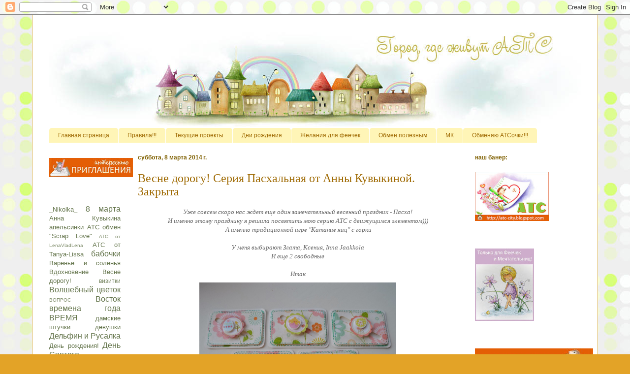

--- FILE ---
content_type: text/html; charset=UTF-8
request_url: http://atc-city.blogspot.com/2014/03/blog-post_5979.html
body_size: 45980
content:
<!DOCTYPE html>
<html class='v2' dir='ltr' lang='ru'>
<head>
<link href='https://www.blogger.com/static/v1/widgets/335934321-css_bundle_v2.css' rel='stylesheet' type='text/css'/>
<meta content='width=1100' name='viewport'/>
<meta content='text/html; charset=UTF-8' http-equiv='Content-Type'/>
<meta content='blogger' name='generator'/>
<link href='http://atc-city.blogspot.com/favicon.ico' rel='icon' type='image/x-icon'/>
<link href='http://atc-city.blogspot.com/2014/03/blog-post_5979.html' rel='canonical'/>
<link rel="alternate" type="application/atom+xml" title="Город, где живут АТС - Atom" href="http://atc-city.blogspot.com/feeds/posts/default" />
<link rel="alternate" type="application/rss+xml" title="Город, где живут АТС - RSS" href="http://atc-city.blogspot.com/feeds/posts/default?alt=rss" />
<link rel="service.post" type="application/atom+xml" title="Город, где живут АТС - Atom" href="https://draft.blogger.com/feeds/2592973088710135255/posts/default" />

<link rel="alternate" type="application/atom+xml" title="Город, где живут АТС - Atom" href="http://atc-city.blogspot.com/feeds/3490278606447722717/comments/default" />
<!--Can't find substitution for tag [blog.ieCssRetrofitLinks]-->
<link href='https://blogger.googleusercontent.com/img/b/R29vZ2xl/AVvXsEi3oalBcOInM-HziUsMfE_m-2pKcw3I5Sf7HTuO21pQj_OlG8jUDrWVoWsTFrh93ZqeDyNZueqh887bo5ELoy-7PEbnQlxJSRCDgwkom8xu1yi0fEMsMUgyBCu5YIQB-VBW2HUKVwBXPAg/s1600/%D0%9F%D0%B0%D1%81%D1%85%D0%B0%D0%BB%D1%8C%D0%BD%D0%B0%D1%8F.jpg' rel='image_src'/>
<meta content='http://atc-city.blogspot.com/2014/03/blog-post_5979.html' property='og:url'/>
<meta content='Весне дорогу! Серия Пасхальная от Анны Кувыкиной. Закрыта' property='og:title'/>
<meta content=' Уже совсем скоро нас ждет еще один замечательный весенний праздник - Пасха!   И именно этому празднику я решила посвятить мою серию АТС с д...' property='og:description'/>
<meta content='https://blogger.googleusercontent.com/img/b/R29vZ2xl/AVvXsEi3oalBcOInM-HziUsMfE_m-2pKcw3I5Sf7HTuO21pQj_OlG8jUDrWVoWsTFrh93ZqeDyNZueqh887bo5ELoy-7PEbnQlxJSRCDgwkom8xu1yi0fEMsMUgyBCu5YIQB-VBW2HUKVwBXPAg/w1200-h630-p-k-no-nu/%D0%9F%D0%B0%D1%81%D1%85%D0%B0%D0%BB%D1%8C%D0%BD%D0%B0%D1%8F.jpg' property='og:image'/>
<title>Город, где живут АТС: Весне дорогу! Серия Пасхальная от Анны Кувыкиной. Закрыта</title>
<style id='page-skin-1' type='text/css'><!--
/*
-----------------------------------------------
Blogger Template Style
Name:     Ethereal
Designer: Jason Morrow
URL:      jasonmorrow.etsy.com
----------------------------------------------- */
/* Content
----------------------------------------------- */
body {
font: normal normal 13px Arial, Tahoma, Helvetica, FreeSans, sans-serif;
color: #666666;
background: #e3a327 url(http://2.bp.blogspot.com/-9HN19xrZ6m0/UEm6KCGit6I/AAAAAAAADLU/zN9WYJWlzSY/s0/25415196_21497868_4223665_65465.jpg) repeat scroll top left;
}
html body .content-outer {
min-width: 0;
max-width: 100%;
width: 100%;
}
a:link {
text-decoration: none;
color: #627349;
}
a:visited {
text-decoration: none;
color: #4d469c;
}
a:hover {
text-decoration: underline;
color: #3778cd;
}
.main-inner {
padding-top: 15px;
}
.body-fauxcolumn-outer {
background: transparent none repeat-x scroll top center;
}
.content-fauxcolumns .fauxcolumn-inner {
background: #ffffff none repeat-x scroll top left;
border-left: 1px solid #d8af4c;
border-right: 1px solid #d8af4c;
}
/* Flexible Background
----------------------------------------------- */
.content-fauxcolumn-outer .fauxborder-left {
width: 100%;
padding-left: 0;
margin-left: -0;
background-color: transparent;
background-image: none;
background-repeat: no-repeat;
background-position: left top;
}
.content-fauxcolumn-outer .fauxborder-right {
margin-right: -0;
width: 0;
background-color: transparent;
background-image: none;
background-repeat: no-repeat;
background-position: right top;
}
/* Columns
----------------------------------------------- */
.content-inner {
padding: 0;
}
/* Header
----------------------------------------------- */
.header-inner {
padding: 27px 0 3px;
}
.header-inner .section {
margin: 0 35px;
}
.Header h1 {
font: normal normal 60px Times, 'Times New Roman', FreeSerif, serif;
color: #d8af4c;
}
.Header h1 a {
color: #d8af4c;
}
.Header .description {
font-size: 115%;
color: #666666;
}
.header-inner .Header .titlewrapper,
.header-inner .Header .descriptionwrapper {
padding-left: 0;
padding-right: 0;
margin-bottom: 0;
}
/* Tabs
----------------------------------------------- */
.tabs-outer {
position: relative;
background: transparent;
}
.tabs-cap-top, .tabs-cap-bottom {
position: absolute;
width: 100%;
}
.tabs-cap-bottom {
bottom: 0;
}
.tabs-inner {
padding: 0;
}
.tabs-inner .section {
margin: 0 35px;
}
*+html body .tabs-inner .widget li {
padding: 1px;
}
.PageList {
border-bottom: 1px solid transparent;
}
.tabs-inner .widget li.selected a,
.tabs-inner .widget li a:hover {
position: relative;
-moz-border-radius-topleft: 5px;
-moz-border-radius-topright: 5px;
-webkit-border-top-left-radius: 5px;
-webkit-border-top-right-radius: 5px;
-goog-ms-border-top-left-radius: 5px;
-goog-ms-border-top-right-radius: 5px;
border-top-left-radius: 5px;
border-top-right-radius: 5px;
background: #f5b7ff none ;
color: #a327e3;
}
.tabs-inner .widget li a {
display: inline-block;
margin: 0;
margin-right: 1px;
padding: .65em 1.5em;
font: normal normal 12px Arial, Tahoma, Helvetica, FreeSans, sans-serif;
color: #9f6a03;
background-color: #fff5b7;
-moz-border-radius-topleft: 5px;
-moz-border-radius-topright: 5px;
-webkit-border-top-left-radius: 5px;
-webkit-border-top-right-radius: 5px;
-goog-ms-border-top-left-radius: 5px;
-goog-ms-border-top-right-radius: 5px;
border-top-left-radius: 5px;
border-top-right-radius: 5px;
}
/* Headings
----------------------------------------------- */
h2 {
font: normal bold 12px Verdana, Geneva, sans-serif;
color: #7f6000;
}
/* Widgets
----------------------------------------------- */
.main-inner .column-left-inner {
padding: 0 0 0 20px;
}
.main-inner .column-left-inner .section {
margin-right: 0;
}
.main-inner .column-right-inner {
padding: 0 20px 0 0;
}
.main-inner .column-right-inner .section {
margin-left: 0;
}
.main-inner .section {
padding: 0;
}
.main-inner .widget {
padding: 0 0 15px;
margin: 20px 0;
border-bottom: 1px solid transparent;
}
.main-inner .widget h2 {
margin: 0;
padding: .6em 0 .5em;
}
.footer-inner .widget h2 {
padding: 0 0 .4em;
}
.main-inner .widget h2 + div, .footer-inner .widget h2 + div {
padding-top: 15px;
}
.main-inner .widget .widget-content {
margin: 0;
padding: 15px 0 0;
}
.main-inner .widget ul, .main-inner .widget #ArchiveList ul.flat {
margin: -15px -15px -15px;
padding: 0;
list-style: none;
}
.main-inner .sidebar .widget h2 {
border-bottom: 1px solid transparent;
}
.main-inner .widget #ArchiveList {
margin: -15px 0 0;
}
.main-inner .widget ul li, .main-inner .widget #ArchiveList ul.flat li {
padding: .5em 15px;
text-indent: 0;
}
.main-inner .widget #ArchiveList ul li {
padding-top: .25em;
padding-bottom: .25em;
}
.main-inner .widget ul li:first-child, .main-inner .widget #ArchiveList ul.flat li:first-child {
border-top: none;
}
.main-inner .widget ul li:last-child, .main-inner .widget #ArchiveList ul.flat li:last-child {
border-bottom: none;
}
.main-inner .widget .post-body ul {
padding: 0 2.5em;
margin: .5em 0;
list-style: disc;
}
.main-inner .widget .post-body ul li {
padding: 0.25em 0;
margin-bottom: .25em;
color: #666666;
border: none;
}
.footer-inner .widget ul {
padding: 0;
list-style: none;
}
.widget .zippy {
color: transparent;
}
/* Posts
----------------------------------------------- */
.main.section {
margin: 0 20px;
}
body .main-inner .Blog {
padding: 0;
background-color: transparent;
border: none;
}
.main-inner .widget h2.date-header {
border-bottom: 1px solid transparent;
}
.date-outer {
position: relative;
margin: 15px 0 20px;
}
.date-outer:first-child {
margin-top: 0;
}
.date-posts {
clear: both;
}
.post-outer, .inline-ad {
border-bottom: 1px solid transparent;
padding: 30px 0;
}
.post-outer {
padding-bottom: 10px;
}
.post-outer:first-child {
padding-top: 0;
border-top: none;
}
.post-outer:last-child, .inline-ad:last-child {
border-bottom: none;
}
.post-body img {
padding: 8px;
}
h3.post-title, h4 {
font: normal normal 24px Times, Times New Roman, serif;
color: #9f6a03;
}
h3.post-title a {
font: normal normal 24px Times, Times New Roman, serif;
color: #9f6a03;
text-decoration: none;
}
h3.post-title a:hover {
color: #3778cd;
text-decoration: underline;
}
.post-header {
margin: 0 0 1.5em;
}
.post-body {
line-height: 1.4;
}
.post-footer {
margin: 1.5em 0 0;
}
#blog-pager {
padding: 15px;
}
.blog-feeds, .post-feeds {
margin: 1em 0;
text-align: center;
}
.post-outer .comments {
margin-top: 2em;
}
/* Comments
----------------------------------------------- */
.comments .comments-content .icon.blog-author {
background-repeat: no-repeat;
background-image: url([data-uri]);
}
.comments .comments-content .loadmore a {
background: #ffffff none repeat-x scroll top left;
}
.comments .comments-content .loadmore a {
border-top: 1px solid transparent;
border-bottom: 1px solid transparent;
}
.comments .comment-thread.inline-thread {
background: #ffffff none repeat-x scroll top left;
}
.comments .continue {
border-top: 2px solid transparent;
}
/* Footer
----------------------------------------------- */
.footer-inner {
padding: 30px 0;
overflow: hidden;
}
/* Mobile
----------------------------------------------- */
body.mobile  {
background-size: auto
}
.mobile .body-fauxcolumn-outer {
background: ;
}
.mobile .content-fauxcolumns .fauxcolumn-inner {
opacity: 0.75;
}
.mobile .content-fauxcolumn-outer .fauxborder-right {
margin-right: 0;
}
.mobile-link-button {
background-color: #f5b7ff;
}
.mobile-link-button a:link, .mobile-link-button a:visited {
color: #a327e3;
}
.mobile-index-contents {
color: #444444;
}
.mobile .body-fauxcolumn-outer {
background-size: 100% auto;
}
.mobile .mobile-date-outer {
border-bottom: transparent;
}
.mobile .PageList {
border-bottom: none;
}
.mobile .tabs-inner .section {
margin: 0;
}
.mobile .tabs-inner .PageList .widget-content {
background: #f5b7ff none;
color: #a327e3;
}
.mobile .tabs-inner .PageList .widget-content .pagelist-arrow {
border-left: 1px solid #a327e3;
}
.mobile .footer-inner {
overflow: visible;
}
body.mobile .AdSense {
margin: 0 -10px;
}

--></style>
<style id='template-skin-1' type='text/css'><!--
body {
min-width: 1150px;
}
.content-outer, .content-fauxcolumn-outer, .region-inner {
min-width: 1150px;
max-width: 1150px;
_width: 1150px;
}
.main-inner .columns {
padding-left: 180px;
padding-right: 250px;
}
.main-inner .fauxcolumn-center-outer {
left: 180px;
right: 250px;
/* IE6 does not respect left and right together */
_width: expression(this.parentNode.offsetWidth -
parseInt("180px") -
parseInt("250px") + 'px');
}
.main-inner .fauxcolumn-left-outer {
width: 180px;
}
.main-inner .fauxcolumn-right-outer {
width: 250px;
}
.main-inner .column-left-outer {
width: 180px;
right: 100%;
margin-left: -180px;
}
.main-inner .column-right-outer {
width: 250px;
margin-right: -250px;
}
#layout {
min-width: 0;
}
#layout .content-outer {
min-width: 0;
width: 800px;
}
#layout .region-inner {
min-width: 0;
width: auto;
}
body#layout div.add_widget {
padding: 8px;
}
body#layout div.add_widget a {
margin-left: 32px;
}
--></style>
<style>
    body {background-image:url(http\:\/\/2.bp.blogspot.com\/-9HN19xrZ6m0\/UEm6KCGit6I\/AAAAAAAADLU\/zN9WYJWlzSY\/s0\/25415196_21497868_4223665_65465.jpg);}
    
@media (max-width: 200px) { body {background-image:url(http\:\/\/2.bp.blogspot.com\/-9HN19xrZ6m0\/UEm6KCGit6I\/AAAAAAAADLU\/zN9WYJWlzSY\/w200\/25415196_21497868_4223665_65465.jpg);}}
@media (max-width: 400px) and (min-width: 201px) { body {background-image:url(http\:\/\/2.bp.blogspot.com\/-9HN19xrZ6m0\/UEm6KCGit6I\/AAAAAAAADLU\/zN9WYJWlzSY\/w400\/25415196_21497868_4223665_65465.jpg);}}
@media (max-width: 800px) and (min-width: 401px) { body {background-image:url(http\:\/\/2.bp.blogspot.com\/-9HN19xrZ6m0\/UEm6KCGit6I\/AAAAAAAADLU\/zN9WYJWlzSY\/w800\/25415196_21497868_4223665_65465.jpg);}}
@media (max-width: 1200px) and (min-width: 801px) { body {background-image:url(http\:\/\/2.bp.blogspot.com\/-9HN19xrZ6m0\/UEm6KCGit6I\/AAAAAAAADLU\/zN9WYJWlzSY\/w1200\/25415196_21497868_4223665_65465.jpg);}}
/* Last tag covers anything over one higher than the previous max-size cap. */
@media (min-width: 1201px) { body {background-image:url(http\:\/\/2.bp.blogspot.com\/-9HN19xrZ6m0\/UEm6KCGit6I\/AAAAAAAADLU\/zN9WYJWlzSY\/w1600\/25415196_21497868_4223665_65465.jpg);}}
  </style>
<link href='https://draft.blogger.com/dyn-css/authorization.css?targetBlogID=2592973088710135255&amp;zx=83a32052-a9b7-4e2f-ad93-ee9621a901c5' media='none' onload='if(media!=&#39;all&#39;)media=&#39;all&#39;' rel='stylesheet'/><noscript><link href='https://draft.blogger.com/dyn-css/authorization.css?targetBlogID=2592973088710135255&amp;zx=83a32052-a9b7-4e2f-ad93-ee9621a901c5' rel='stylesheet'/></noscript>
<meta name='google-adsense-platform-account' content='ca-host-pub-1556223355139109'/>
<meta name='google-adsense-platform-domain' content='blogspot.com'/>

</head>
<body class='loading variant-leaves1'>
<div class='navbar section' id='navbar' name='Панель навигации'><div class='widget Navbar' data-version='1' id='Navbar1'><script type="text/javascript">
    function setAttributeOnload(object, attribute, val) {
      if(window.addEventListener) {
        window.addEventListener('load',
          function(){ object[attribute] = val; }, false);
      } else {
        window.attachEvent('onload', function(){ object[attribute] = val; });
      }
    }
  </script>
<div id="navbar-iframe-container"></div>
<script type="text/javascript" src="https://apis.google.com/js/platform.js"></script>
<script type="text/javascript">
      gapi.load("gapi.iframes:gapi.iframes.style.bubble", function() {
        if (gapi.iframes && gapi.iframes.getContext) {
          gapi.iframes.getContext().openChild({
              url: 'https://draft.blogger.com/navbar/2592973088710135255?po\x3d3490278606447722717\x26origin\x3dhttp://atc-city.blogspot.com',
              where: document.getElementById("navbar-iframe-container"),
              id: "navbar-iframe"
          });
        }
      });
    </script><script type="text/javascript">
(function() {
var script = document.createElement('script');
script.type = 'text/javascript';
script.src = '//pagead2.googlesyndication.com/pagead/js/google_top_exp.js';
var head = document.getElementsByTagName('head')[0];
if (head) {
head.appendChild(script);
}})();
</script>
</div></div>
<div class='body-fauxcolumns'>
<div class='fauxcolumn-outer body-fauxcolumn-outer'>
<div class='cap-top'>
<div class='cap-left'></div>
<div class='cap-right'></div>
</div>
<div class='fauxborder-left'>
<div class='fauxborder-right'></div>
<div class='fauxcolumn-inner'>
</div>
</div>
<div class='cap-bottom'>
<div class='cap-left'></div>
<div class='cap-right'></div>
</div>
</div>
</div>
<div class='content'>
<div class='content-fauxcolumns'>
<div class='fauxcolumn-outer content-fauxcolumn-outer'>
<div class='cap-top'>
<div class='cap-left'></div>
<div class='cap-right'></div>
</div>
<div class='fauxborder-left'>
<div class='fauxborder-right'></div>
<div class='fauxcolumn-inner'>
</div>
</div>
<div class='cap-bottom'>
<div class='cap-left'></div>
<div class='cap-right'></div>
</div>
</div>
</div>
<div class='content-outer'>
<div class='content-cap-top cap-top'>
<div class='cap-left'></div>
<div class='cap-right'></div>
</div>
<div class='fauxborder-left content-fauxborder-left'>
<div class='fauxborder-right content-fauxborder-right'></div>
<div class='content-inner'>
<header>
<div class='header-outer'>
<div class='header-cap-top cap-top'>
<div class='cap-left'></div>
<div class='cap-right'></div>
</div>
<div class='fauxborder-left header-fauxborder-left'>
<div class='fauxborder-right header-fauxborder-right'></div>
<div class='region-inner header-inner'>
<div class='header section' id='header' name='Заголовок'><div class='widget Header' data-version='1' id='Header1'>
<div id='header-inner'>
<a href='http://atc-city.blogspot.com/' style='display: block'>
<img alt='Город, где живут АТС' height='200px; ' id='Header1_headerimg' src='https://blogger.googleusercontent.com/img/b/R29vZ2xl/AVvXsEjcYVCqAwaEhnwLqYvi3f4MmJ4qwbmeMscTMtJNbwd374W2QVoLDOQRKdF2cf2yU7hnZlTKI9ZVL54lASPpSI0mirxuXYTsWkCoc7OkyFWMVzLqhemOC7VYoWdHGqeNu7XazJf60zgU9d1r/s1600/ATC-city-top.jpg' style='display: block' width='1220px; '/>
</a>
</div>
</div></div>
</div>
</div>
<div class='header-cap-bottom cap-bottom'>
<div class='cap-left'></div>
<div class='cap-right'></div>
</div>
</div>
</header>
<div class='tabs-outer'>
<div class='tabs-cap-top cap-top'>
<div class='cap-left'></div>
<div class='cap-right'></div>
</div>
<div class='fauxborder-left tabs-fauxborder-left'>
<div class='fauxborder-right tabs-fauxborder-right'></div>
<div class='region-inner tabs-inner'>
<div class='tabs section' id='crosscol' name='Поперечный столбец'><div class='widget PageList' data-version='1' id='PageList1'>
<h2>Страницы</h2>
<div class='widget-content'>
<ul>
<li>
<a href='http://atc-city.blogspot.com/'>Главная страница</a>
</li>
<li>
<a href='http://atc-city.blogspot.com/p/blog-page.html'>Правила!!!</a>
</li>
<li>
<a href='http://atc-city.blogspot.com/p/blog-page_6.html'>Текущие проекты</a>
</li>
<li>
<a href='http://atc-city.blogspot.com/p/blog-page_8832.html'>Дни рождения</a>
</li>
<li>
<a href='http://atc-city.blogspot.com/2012/09/3.html'>Желания для феечек</a>
</li>
<li>
<a href='http://atc-city.blogspot.com/2012/10/blog-post.html'>Обмен полезным</a>
</li>
<li>
<a href='http://atc-city.blogspot.com/p/blog-page_7.html'>МК</a>
</li>
<li>
<a href='http://atc-city.blogspot.com/p/blog-page_4907.html'>Обменяю АТСочки!!!</a>
</li>
</ul>
<div class='clear'></div>
</div>
</div></div>
<div class='tabs no-items section' id='crosscol-overflow' name='Cross-Column 2'></div>
</div>
</div>
<div class='tabs-cap-bottom cap-bottom'>
<div class='cap-left'></div>
<div class='cap-right'></div>
</div>
</div>
<div class='main-outer'>
<div class='main-cap-top cap-top'>
<div class='cap-left'></div>
<div class='cap-right'></div>
</div>
<div class='fauxborder-left main-fauxborder-left'>
<div class='fauxborder-right main-fauxborder-right'></div>
<div class='region-inner main-inner'>
<div class='columns fauxcolumns'>
<div class='fauxcolumn-outer fauxcolumn-center-outer'>
<div class='cap-top'>
<div class='cap-left'></div>
<div class='cap-right'></div>
</div>
<div class='fauxborder-left'>
<div class='fauxborder-right'></div>
<div class='fauxcolumn-inner'>
</div>
</div>
<div class='cap-bottom'>
<div class='cap-left'></div>
<div class='cap-right'></div>
</div>
</div>
<div class='fauxcolumn-outer fauxcolumn-left-outer'>
<div class='cap-top'>
<div class='cap-left'></div>
<div class='cap-right'></div>
</div>
<div class='fauxborder-left'>
<div class='fauxborder-right'></div>
<div class='fauxcolumn-inner'>
</div>
</div>
<div class='cap-bottom'>
<div class='cap-left'></div>
<div class='cap-right'></div>
</div>
</div>
<div class='fauxcolumn-outer fauxcolumn-right-outer'>
<div class='cap-top'>
<div class='cap-left'></div>
<div class='cap-right'></div>
</div>
<div class='fauxborder-left'>
<div class='fauxborder-right'></div>
<div class='fauxcolumn-inner'>
</div>
</div>
<div class='cap-bottom'>
<div class='cap-left'></div>
<div class='cap-right'></div>
</div>
</div>
<!-- corrects IE6 width calculation -->
<div class='columns-inner'>
<div class='column-center-outer'>
<div class='column-center-inner'>
<div class='main section' id='main' name='Основной'><div class='widget Blog' data-version='1' id='Blog1'>
<div class='blog-posts hfeed'>

          <div class="date-outer">
        
<h2 class='date-header'><span>суббота, 8 марта 2014&#8239;г.</span></h2>

          <div class="date-posts">
        
<div class='post-outer'>
<div class='post hentry uncustomized-post-template' itemprop='blogPost' itemscope='itemscope' itemtype='http://schema.org/BlogPosting'>
<meta content='https://blogger.googleusercontent.com/img/b/R29vZ2xl/AVvXsEi3oalBcOInM-HziUsMfE_m-2pKcw3I5Sf7HTuO21pQj_OlG8jUDrWVoWsTFrh93ZqeDyNZueqh887bo5ELoy-7PEbnQlxJSRCDgwkom8xu1yi0fEMsMUgyBCu5YIQB-VBW2HUKVwBXPAg/s1600/%D0%9F%D0%B0%D1%81%D1%85%D0%B0%D0%BB%D1%8C%D0%BD%D0%B0%D1%8F.jpg' itemprop='image_url'/>
<meta content='2592973088710135255' itemprop='blogId'/>
<meta content='3490278606447722717' itemprop='postId'/>
<a name='3490278606447722717'></a>
<h3 class='post-title entry-title' itemprop='name'>
Весне дорогу! Серия Пасхальная от Анны Кувыкиной. Закрыта
</h3>
<div class='post-header'>
<div class='post-header-line-1'></div>
</div>
<div class='post-body entry-content' id='post-body-3490278606447722717' itemprop='description articleBody'>
<div style="text-align: center;">
<span style="font-family: Georgia, Times New Roman, serif;"><i>Уже совсем скоро нас ждет еще один замечательный весенний праздник - Пасха!</i></span></div>
<div style="text-align: center;">
<span style="font-family: Georgia, Times New Roman, serif;"><i>И именно этому празднику я решила посвятить мою серию АТС с движущимся элементом)))</i></span></div>
<div style="text-align: center;">
<span style="font-family: Georgia, Times New Roman, serif;"><i>&nbsp;А именно традиционной игре "Катание яиц" с горки</i></span></div>
<div style="text-align: center;">
<span style="font-family: Georgia, Times New Roman, serif;"><i><br /></i></span></div>
<div style="text-align: center;">
<span style="font-family: Georgia, Times New Roman, serif;"><i>У меня выбира<span style="background-color: white;">ют</span><span style="background-color: white;">&nbsp;</span></i></span><span style="line-height: 18.200000762939453px;"><i><span style="background-color: white; font-family: Georgia, Times New Roman, serif;">Злата</span></i></span><span style="font-family: Georgia, Times New Roman, serif;"><i><span style="background-color: white;"><span style="line-height: 18.200000762939453px;">, Ксения, Inna Jaakkola</span></span></i></span></div>
<div style="text-align: center;">
<span style="font-family: Georgia, Times New Roman, serif;"><i><span style="background-color: white;"><span style="line-height: 18.200000762939453px;">И еще 2 свободные</span></span></i></span></div>
<div style="text-align: center;">
<span style="font-family: Georgia, Times New Roman, serif;"><i><br /></i></span></div>
<div style="text-align: center;">
<span style="font-family: Georgia, Times New Roman, serif;"><i>Итак</i></span></div>
<div class="separator" style="clear: both; text-align: center;">
<a href="https://blogger.googleusercontent.com/img/b/R29vZ2xl/AVvXsEi3oalBcOInM-HziUsMfE_m-2pKcw3I5Sf7HTuO21pQj_OlG8jUDrWVoWsTFrh93ZqeDyNZueqh887bo5ELoy-7PEbnQlxJSRCDgwkom8xu1yi0fEMsMUgyBCu5YIQB-VBW2HUKVwBXPAg/s1600/%D0%9F%D0%B0%D1%81%D1%85%D0%B0%D0%BB%D1%8C%D0%BD%D0%B0%D1%8F.jpg" imageanchor="1" style="margin-left: 1em; margin-right: 1em;"><i><span style="color: black; font-family: Georgia, Times New Roman, serif;"><img border="0" height="266" src="https://blogger.googleusercontent.com/img/b/R29vZ2xl/AVvXsEi3oalBcOInM-HziUsMfE_m-2pKcw3I5Sf7HTuO21pQj_OlG8jUDrWVoWsTFrh93ZqeDyNZueqh887bo5ELoy-7PEbnQlxJSRCDgwkom8xu1yi0fEMsMUgyBCu5YIQB-VBW2HUKVwBXPAg/s1600/%D0%9F%D0%B0%D1%81%D1%85%D0%B0%D0%BB%D1%8C%D0%BD%D0%B0%D1%8F.jpg" width="400" /></span></i></a></div>
<div class="separator" style="clear: both; text-align: center;">
<i><span style="font-family: Georgia, Times New Roman, serif;"><br /></span></i></div>
<div class="separator" style="clear: both; text-align: center;">
<i><span style="font-family: Georgia, Times New Roman, serif;">&#8470;1<span style="background-color: white;"> -</span></span></i><a href="http://www.blogger.com/profile/02716730739773593469" rel="nofollow" style="background-color: white; line-height: 18.200000762939453px; text-decoration: none;"><span style="color: black; font-family: Georgia, Times New Roman, serif;"><i>Алёна Шатохина</i></span></a></div>
<div class="separator" style="clear: both; text-align: center;">
<a href="https://blogger.googleusercontent.com/img/b/R29vZ2xl/AVvXsEhKWF63CNmtCtfZuVaOqyTbuw_VRFWSvZc1vtGmMRp0RSFP5gORzGo8yAFpu3KQuAxHmlTKQQP66ZSxrEyu2dvtpe3j67neQoPc-rT13dm7BqkCax-544r91Lf1EYbADCoo8fQPOn7btqU/s1600/%25D0%259F%25D0%25B0%25D1%2581%25D1%2585%25D0%25B0%25D0%25BB%25D1%258C%25D0%25BD%25D0%25B0%25D1%258F1.jpg" imageanchor="1" style="margin-left: 1em; margin-right: 1em;"><i><span style="color: black; font-family: Georgia, Times New Roman, serif;"><img border="0" height="213" src="https://blogger.googleusercontent.com/img/b/R29vZ2xl/AVvXsEhKWF63CNmtCtfZuVaOqyTbuw_VRFWSvZc1vtGmMRp0RSFP5gORzGo8yAFpu3KQuAxHmlTKQQP66ZSxrEyu2dvtpe3j67neQoPc-rT13dm7BqkCax-544r91Lf1EYbADCoo8fQPOn7btqU/s1600/%25D0%259F%25D0%25B0%25D1%2581%25D1%2585%25D0%25B0%25D0%25BB%25D1%258C%25D0%25BD%25D0%25B0%25D1%258F1.jpg" width="320" /></span></i></a></div>
<div class="separator" style="clear: both; text-align: center;">
<i><span style="font-family: Georgia, Times New Roman, serif;"><br /></span></i></div>
<div class="separator" style="clear: both; text-align: center;">
<i><span style="font-family: Georgia, Times New Roman, serif;">&#8470;2 -</span></i><a href="http://www.blogger.com/profile/17536761518041694738" rel="nofollow" style="background-color: white; font-size: 13px; line-height: 18.200000762939453px; text-decoration: none;"><span style="color: black; font-family: Georgia, Times New Roman, serif;"><i>Ксения</i></span></a></div>
<div class="separator" style="clear: both; text-align: center;">
<a href="https://blogger.googleusercontent.com/img/b/R29vZ2xl/AVvXsEhgSYrTjY_1aLmI1ALAjFjhfpcP07VV-r5jsCkTWlPv9c0vjKwqOtGL_Qq2gcaRs16TXPfJBFcA_oP0gGxAAOg1Tik0FzaMdhHOh5d9czreXw0DPxVeAbsoFpxZhJjEDbnG907v5HeDXqA/s1600/%25D0%259F%25D0%25B0%25D1%2581%25D1%2585%25D0%25B0%25D0%25BB%25D1%258C%25D0%25BD%25D0%25B0%25D1%258F2.jpg" imageanchor="1" style="margin-left: 1em; margin-right: 1em;"><i><span style="color: black; font-family: Georgia, Times New Roman, serif;"><img border="0" height="213" src="https://blogger.googleusercontent.com/img/b/R29vZ2xl/AVvXsEhgSYrTjY_1aLmI1ALAjFjhfpcP07VV-r5jsCkTWlPv9c0vjKwqOtGL_Qq2gcaRs16TXPfJBFcA_oP0gGxAAOg1Tik0FzaMdhHOh5d9czreXw0DPxVeAbsoFpxZhJjEDbnG907v5HeDXqA/s1600/%25D0%259F%25D0%25B0%25D1%2581%25D1%2585%25D0%25B0%25D0%25BB%25D1%258C%25D0%25BD%25D0%25B0%25D1%258F2.jpg" width="320" /></span></i></a></div>
<div class="separator" style="clear: both; text-align: center;">
<i><span style="font-family: Georgia, Times New Roman, serif;"><br /></span></i></div>
<div class="separator" style="clear: both; text-align: center;">
<i><span style="font-family: Georgia, Times New Roman, serif;">&#8470;3 -&nbsp;</span></i><i style="line-height: 18.200000762939453px;"><span style="background-color: white; font-family: Georgia, Times New Roman, serif;">Злата</span></i></div>
<div class="separator" style="clear: both; text-align: center;">
<a href="https://blogger.googleusercontent.com/img/b/R29vZ2xl/AVvXsEhA1Fq2P1g3gZoQn_gTiZVs6M2RqyPkwCVni5fUoPbG1glnkIF3gYf8kdH6PVcbzaVmJuwN70olMiO_ecqQojydSRBQA4VrBfk6XTsaZuIGJ2Keuay-Ky62ZvOR5_vDJXwytoePT6kITPA/s1600/%25D0%259F%25D0%25B0%25D1%2581%25D1%2585%25D0%25B0%25D0%25BB%25D1%258C%25D0%25BD%25D0%25B0%25D1%258F3.jpg" imageanchor="1" style="margin-left: 1em; margin-right: 1em;"><i><span style="color: black; font-family: Georgia, Times New Roman, serif;"><img border="0" height="213" src="https://blogger.googleusercontent.com/img/b/R29vZ2xl/AVvXsEhA1Fq2P1g3gZoQn_gTiZVs6M2RqyPkwCVni5fUoPbG1glnkIF3gYf8kdH6PVcbzaVmJuwN70olMiO_ecqQojydSRBQA4VrBfk6XTsaZuIGJ2Keuay-Ky62ZvOR5_vDJXwytoePT6kITPA/s1600/%25D0%259F%25D0%25B0%25D1%2581%25D1%2585%25D0%25B0%25D0%25BB%25D1%258C%25D0%25BD%25D0%25B0%25D1%258F3.jpg" width="320" /></span></i></a></div>
<div class="separator" style="clear: both; text-align: center;">
<i><span style="font-family: Georgia, Times New Roman, serif;"><br /></span></i></div>
<div class="separator" style="clear: both; text-align: center;">
<i><span style="font-family: Georgia, Times New Roman, serif;">&#8470;4 -<span style="background-color: white;">&nbsp;</span></span></i><a href="http://www.blogger.com/profile/16661924520950467936" rel="nofollow" style="background-color: white; line-height: 18.200000762939453px; text-decoration: none;"><i><span style="color: black; font-family: Georgia, Times New Roman, serif;">Inna Jaakkola</span></i></a></div>
<div class="separator" style="clear: both; text-align: center;">
<a href="https://blogger.googleusercontent.com/img/b/R29vZ2xl/AVvXsEid8wOV5EimeO20fevxzBfPcAncWl0ZHHlGPF5ZvtW-se366nMaAqK812irBkP4Kp28jFLHg2zFi6iZCIEZv8KdBJFrGl9HfCGJ1ElgXsuMykuU0s62hmR433i5DhPBEs8QRmN_zHD3_y4/s1600/%25D0%259F%25D0%25B0%25D1%2581%25D1%2585%25D0%25B0%25D0%25BB%25D1%258C%25D0%25BD%25D0%25B0%25D1%258F4.jpg" imageanchor="1" style="margin-left: 1em; margin-right: 1em;"><i><span style="color: black; font-family: Georgia, Times New Roman, serif;"><img border="0" height="213" src="https://blogger.googleusercontent.com/img/b/R29vZ2xl/AVvXsEid8wOV5EimeO20fevxzBfPcAncWl0ZHHlGPF5ZvtW-se366nMaAqK812irBkP4Kp28jFLHg2zFi6iZCIEZv8KdBJFrGl9HfCGJ1ElgXsuMykuU0s62hmR433i5DhPBEs8QRmN_zHD3_y4/s1600/%25D0%259F%25D0%25B0%25D1%2581%25D1%2585%25D0%25B0%25D0%25BB%25D1%258C%25D0%25BD%25D0%25B0%25D1%258F4.jpg" width="320" /></span></i></a></div>
<div class="separator" style="clear: both; text-align: center;">
<i><span style="font-family: Georgia, Times New Roman, serif;"><br /></span></i></div>
<div class="separator" style="clear: both; text-align: center;">
<i><span style="font-family: Georgia, Times New Roman, serif;">&#8470;5 -&nbsp;</span></i><a href="http://www.blogger.com/profile/00168568037492345393" rel="nofollow" style="background-color: white; font-size: 13px; line-height: 18.200000762939453px; text-decoration: none;"><span style="color: black; font-family: Georgia, Times New Roman, serif;"><i>Ирина Картинцева</i></span></a></div>
<div class="separator" style="clear: both; text-align: center;">
<a href="https://blogger.googleusercontent.com/img/b/R29vZ2xl/AVvXsEiaO0vv2DMLRDBFFtpwXVe0dETnvi8DPitEmSB1eQXcZ3j7dMwsAM0cH6nzi-xBN6-xV602OFSlN8sgBzqwitVx_qnn05Nud32_ExKBlIQtKHFdQvq18x9EjPjWsZkpPnYuQQPQJb0F21A/s1600/%25D0%259F%25D0%25B0%25D1%2581%25D1%2585%25D0%25B0%25D0%25BB%25D1%258C%25D0%25BD%25D0%25B0%25D1%258F5.jpg" imageanchor="1" style="margin-left: 1em; margin-right: 1em;"><i><span style="color: black; font-family: Georgia, Times New Roman, serif;"><img border="0" height="213" src="https://blogger.googleusercontent.com/img/b/R29vZ2xl/AVvXsEiaO0vv2DMLRDBFFtpwXVe0dETnvi8DPitEmSB1eQXcZ3j7dMwsAM0cH6nzi-xBN6-xV602OFSlN8sgBzqwitVx_qnn05Nud32_ExKBlIQtKHFdQvq18x9EjPjWsZkpPnYuQQPQJb0F21A/s1600/%25D0%259F%25D0%25B0%25D1%2581%25D1%2585%25D0%25B0%25D0%25BB%25D1%258C%25D0%25BD%25D0%25B0%25D1%258F5.jpg" width="320" /></span></i></a></div>
<div class="separator" style="clear: both; text-align: center;">
<i><span style="font-family: Georgia, Times New Roman, serif;"><br /></span></i></div>
<div class="separator" style="clear: both; text-align: center;">
<i><span style="font-family: Georgia, Times New Roman, serif;">Вот такая серия)))</span></i></div>
<div class="separator" style="clear: both; text-align: center;">
<i style="margin-left: 1em; margin-right: 1em;"><span style="font-family: Georgia, Times New Roman, serif;"><a href="https://blogger.googleusercontent.com/img/b/R29vZ2xl/AVvXsEhoMDbbMAMQXM03daL-6aWjBjVh8_1HTX8z2O1Q1LTbIH5QaVQcYg1_ew8bA7z_RQZts_pg7bSpFImXFd-vAGmuqDUoRsNpwYodd-THcwGXvpWwKyz0EV3HwYTsAhJYO_zUVxVhQOkGBkg/s1600/%25D0%259F%25D0%25B0%25D1%2581%25D1%2585%25D0%25B0%25D0%25BB%25D1%258C%25D0%25BD%25D0%25B0%25D1%258F6.jpg" imageanchor="1" style="margin-left: 1em; margin-right: 1em;"><img border="0" height="213" src="https://blogger.googleusercontent.com/img/b/R29vZ2xl/AVvXsEhoMDbbMAMQXM03daL-6aWjBjVh8_1HTX8z2O1Q1LTbIH5QaVQcYg1_ew8bA7z_RQZts_pg7bSpFImXFd-vAGmuqDUoRsNpwYodd-THcwGXvpWwKyz0EV3HwYTsAhJYO_zUVxVhQOkGBkg/s1600/%25D0%259F%25D0%25B0%25D1%2581%25D1%2585%25D0%25B0%25D0%25BB%25D1%258C%25D0%25BD%25D0%25B0%25D1%258F6.jpg" width="320" /></a></span></i></div>
<div class="separator" style="clear: both; text-align: center;">
<i style="margin-left: 1em; margin-right: 1em;"><br /></i></div>
<div class="separator" style="clear: both; text-align: center;">
<i style="margin-left: 1em; margin-right: 1em;"><br /></i></div>
<div class="separator" style="clear: both; text-align: center;">
<i><span style="font-family: Georgia, Times New Roman, serif;">А вот и движение</span></i></div>
<div class="separator" style="clear: both; text-align: center;">
<iframe allowfullscreen="allowfullscreen" class="b-hbp-video b-uploaded" frameborder="0" height="266" id="BLOGGER-video-074de857e6cddca2-4374" mozallowfullscreen="mozallowfullscreen" src="https://draft.blogger.com/video.g?token=AD6v5dzeROYEj0-SFPzXGUVeWPFVmlouZBdrUzoJLJp_FtQWeUII9qrzx8aLEhuIcuXQG-pmnHlZjn-BQT45JkJIwBbWbqTgBSV9tlILIIedJpxHnowui7mdJYCKwPUZCb_0F_D-JbE" webkitallowfullscreen="webkitallowfullscreen" width="320"></iframe></div>
<div class="separator" style="clear: both; text-align: center;">
<i><span style="font-family: Georgia, Times New Roman, serif;"><br /></span></i></div>
<div class="separator" style="clear: both; text-align: center;">
<i><span style="font-family: Georgia, Times New Roman, serif;">Выбирайте)))</span></i></div>
<div class="separator" style="clear: both; text-align: center;">
<i><span style="font-family: Georgia, Times New Roman, serif;">Жду сразу адреса для отправки на почту annakyvpol@mail.ru</span></i></div>
<div style='clear: both;'></div>
</div>
<div class='post-footer'>
<div class='post-footer-line post-footer-line-1'>
<span class='post-author vcard'>
Автор:
<span class='fn' itemprop='author' itemscope='itemscope' itemtype='http://schema.org/Person'>
<meta content='https://draft.blogger.com/profile/06672205768382820787' itemprop='url'/>
<a class='g-profile' href='https://draft.blogger.com/profile/06672205768382820787' rel='author' title='author profile'>
<span itemprop='name'>Unknown</span>
</a>
</span>
</span>
<span class='post-timestamp'>
на
<meta content='http://atc-city.blogspot.com/2014/03/blog-post_5979.html' itemprop='url'/>
<a class='timestamp-link' href='http://atc-city.blogspot.com/2014/03/blog-post_5979.html' rel='bookmark' title='permanent link'><abbr class='published' itemprop='datePublished' title='2014-03-08T17:35:00+02:00'>17:35</abbr></a>
</span>
<span class='post-comment-link'>
</span>
<span class='post-icons'>
<span class='item-control blog-admin pid-1392630217'>
<a href='https://draft.blogger.com/post-edit.g?blogID=2592973088710135255&postID=3490278606447722717&from=pencil' title='Изменить сообщение'>
<img alt='' class='icon-action' height='18' src='https://resources.blogblog.com/img/icon18_edit_allbkg.gif' width='18'/>
</a>
</span>
</span>
<div class='post-share-buttons goog-inline-block'>
<a class='goog-inline-block share-button sb-email' href='https://draft.blogger.com/share-post.g?blogID=2592973088710135255&postID=3490278606447722717&target=email' target='_blank' title='Отправить по электронной почте'><span class='share-button-link-text'>Отправить по электронной почте</span></a><a class='goog-inline-block share-button sb-blog' href='https://draft.blogger.com/share-post.g?blogID=2592973088710135255&postID=3490278606447722717&target=blog' onclick='window.open(this.href, "_blank", "height=270,width=475"); return false;' target='_blank' title='Написать об этом в блоге'><span class='share-button-link-text'>Написать об этом в блоге</span></a><a class='goog-inline-block share-button sb-twitter' href='https://draft.blogger.com/share-post.g?blogID=2592973088710135255&postID=3490278606447722717&target=twitter' target='_blank' title='Поделиться в X'><span class='share-button-link-text'>Поделиться в X</span></a><a class='goog-inline-block share-button sb-facebook' href='https://draft.blogger.com/share-post.g?blogID=2592973088710135255&postID=3490278606447722717&target=facebook' onclick='window.open(this.href, "_blank", "height=430,width=640"); return false;' target='_blank' title='Опубликовать в Facebook'><span class='share-button-link-text'>Опубликовать в Facebook</span></a><a class='goog-inline-block share-button sb-pinterest' href='https://draft.blogger.com/share-post.g?blogID=2592973088710135255&postID=3490278606447722717&target=pinterest' target='_blank' title='Поделиться в Pinterest'><span class='share-button-link-text'>Поделиться в Pinterest</span></a>
</div>
</div>
<div class='post-footer-line post-footer-line-2'>
<span class='post-labels'>
Ярлыки:
<a href='http://atc-city.blogspot.com/search/label/%D0%90%D0%BD%D0%BD%D0%B0%20%D0%9A%D1%83%D0%B2%D1%8B%D0%BA%D0%B8%D0%BD%D0%B0' rel='tag'>Анна Кувыкина</a>,
<a href='http://atc-city.blogspot.com/search/label/%D0%92%D0%B5%D1%81%D0%BD%D0%B5%20%D0%B4%D0%BE%D1%80%D0%BE%D0%B3%D1%83%21' rel='tag'>Весне дорогу!</a>
</span>
</div>
<div class='post-footer-line post-footer-line-3'>
<span class='post-location'>
</span>
</div>
</div>
</div>
<div class='comments' id='comments'>
<a name='comments'></a>
<h4>17 комментариев:</h4>
<div class='comments-content'>
<script async='async' src='' type='text/javascript'></script>
<script type='text/javascript'>
    (function() {
      var items = null;
      var msgs = null;
      var config = {};

// <![CDATA[
      var cursor = null;
      if (items && items.length > 0) {
        cursor = parseInt(items[items.length - 1].timestamp) + 1;
      }

      var bodyFromEntry = function(entry) {
        var text = (entry &&
                    ((entry.content && entry.content.$t) ||
                     (entry.summary && entry.summary.$t))) ||
            '';
        if (entry && entry.gd$extendedProperty) {
          for (var k in entry.gd$extendedProperty) {
            if (entry.gd$extendedProperty[k].name == 'blogger.contentRemoved') {
              return '<span class="deleted-comment">' + text + '</span>';
            }
          }
        }
        return text;
      }

      var parse = function(data) {
        cursor = null;
        var comments = [];
        if (data && data.feed && data.feed.entry) {
          for (var i = 0, entry; entry = data.feed.entry[i]; i++) {
            var comment = {};
            // comment ID, parsed out of the original id format
            var id = /blog-(\d+).post-(\d+)/.exec(entry.id.$t);
            comment.id = id ? id[2] : null;
            comment.body = bodyFromEntry(entry);
            comment.timestamp = Date.parse(entry.published.$t) + '';
            if (entry.author && entry.author.constructor === Array) {
              var auth = entry.author[0];
              if (auth) {
                comment.author = {
                  name: (auth.name ? auth.name.$t : undefined),
                  profileUrl: (auth.uri ? auth.uri.$t : undefined),
                  avatarUrl: (auth.gd$image ? auth.gd$image.src : undefined)
                };
              }
            }
            if (entry.link) {
              if (entry.link[2]) {
                comment.link = comment.permalink = entry.link[2].href;
              }
              if (entry.link[3]) {
                var pid = /.*comments\/default\/(\d+)\?.*/.exec(entry.link[3].href);
                if (pid && pid[1]) {
                  comment.parentId = pid[1];
                }
              }
            }
            comment.deleteclass = 'item-control blog-admin';
            if (entry.gd$extendedProperty) {
              for (var k in entry.gd$extendedProperty) {
                if (entry.gd$extendedProperty[k].name == 'blogger.itemClass') {
                  comment.deleteclass += ' ' + entry.gd$extendedProperty[k].value;
                } else if (entry.gd$extendedProperty[k].name == 'blogger.displayTime') {
                  comment.displayTime = entry.gd$extendedProperty[k].value;
                }
              }
            }
            comments.push(comment);
          }
        }
        return comments;
      };

      var paginator = function(callback) {
        if (hasMore()) {
          var url = config.feed + '?alt=json&v=2&orderby=published&reverse=false&max-results=50';
          if (cursor) {
            url += '&published-min=' + new Date(cursor).toISOString();
          }
          window.bloggercomments = function(data) {
            var parsed = parse(data);
            cursor = parsed.length < 50 ? null
                : parseInt(parsed[parsed.length - 1].timestamp) + 1
            callback(parsed);
            window.bloggercomments = null;
          }
          url += '&callback=bloggercomments';
          var script = document.createElement('script');
          script.type = 'text/javascript';
          script.src = url;
          document.getElementsByTagName('head')[0].appendChild(script);
        }
      };
      var hasMore = function() {
        return !!cursor;
      };
      var getMeta = function(key, comment) {
        if ('iswriter' == key) {
          var matches = !!comment.author
              && comment.author.name == config.authorName
              && comment.author.profileUrl == config.authorUrl;
          return matches ? 'true' : '';
        } else if ('deletelink' == key) {
          return config.baseUri + '/comment/delete/'
               + config.blogId + '/' + comment.id;
        } else if ('deleteclass' == key) {
          return comment.deleteclass;
        }
        return '';
      };

      var replybox = null;
      var replyUrlParts = null;
      var replyParent = undefined;

      var onReply = function(commentId, domId) {
        if (replybox == null) {
          // lazily cache replybox, and adjust to suit this style:
          replybox = document.getElementById('comment-editor');
          if (replybox != null) {
            replybox.height = '250px';
            replybox.style.display = 'block';
            replyUrlParts = replybox.src.split('#');
          }
        }
        if (replybox && (commentId !== replyParent)) {
          replybox.src = '';
          document.getElementById(domId).insertBefore(replybox, null);
          replybox.src = replyUrlParts[0]
              + (commentId ? '&parentID=' + commentId : '')
              + '#' + replyUrlParts[1];
          replyParent = commentId;
        }
      };

      var hash = (window.location.hash || '#').substring(1);
      var startThread, targetComment;
      if (/^comment-form_/.test(hash)) {
        startThread = hash.substring('comment-form_'.length);
      } else if (/^c[0-9]+$/.test(hash)) {
        targetComment = hash.substring(1);
      }

      // Configure commenting API:
      var configJso = {
        'maxDepth': config.maxThreadDepth
      };
      var provider = {
        'id': config.postId,
        'data': items,
        'loadNext': paginator,
        'hasMore': hasMore,
        'getMeta': getMeta,
        'onReply': onReply,
        'rendered': true,
        'initComment': targetComment,
        'initReplyThread': startThread,
        'config': configJso,
        'messages': msgs
      };

      var render = function() {
        if (window.goog && window.goog.comments) {
          var holder = document.getElementById('comment-holder');
          window.goog.comments.render(holder, provider);
        }
      };

      // render now, or queue to render when library loads:
      if (window.goog && window.goog.comments) {
        render();
      } else {
        window.goog = window.goog || {};
        window.goog.comments = window.goog.comments || {};
        window.goog.comments.loadQueue = window.goog.comments.loadQueue || [];
        window.goog.comments.loadQueue.push(render);
      }
    })();
// ]]>
  </script>
<div id='comment-holder'>
<div class="comment-thread toplevel-thread"><ol id="top-ra"><li class="comment" id="c2852471543259475205"><div class="avatar-image-container"><img src="//www.blogger.com/img/blogger_logo_round_35.png" alt=""/></div><div class="comment-block"><div class="comment-header"><cite class="user"><a href="https://draft.blogger.com/profile/16013275614483167853" rel="nofollow">Unknown</a></cite><span class="icon user "></span><span class="datetime secondary-text"><a rel="nofollow" href="http://atc-city.blogspot.com/2014/03/blog-post_5979.html?showComment=1394293729992#c2852471543259475205">8 марта 2014&#8239;г. в 17:48</a></span></div><p class="comment-content">Какие красивые, нежные, светлые, весенние!  Очень нравятся, и задумка чудесная!</p><span class="comment-actions secondary-text"><a class="comment-reply" target="_self" data-comment-id="2852471543259475205">Ответить</a><span class="item-control blog-admin blog-admin pid-385587879"><a target="_self" href="https://draft.blogger.com/comment/delete/2592973088710135255/2852471543259475205">Удалить</a></span></span></div><div class="comment-replies"><div id="c2852471543259475205-rt" class="comment-thread inline-thread"><span class="thread-toggle thread-expanded"><span class="thread-arrow"></span><span class="thread-count"><a target="_self">Ответы</a></span></span><ol id="c2852471543259475205-ra" class="thread-chrome thread-expanded"><div><li class="comment" id="c9153538575605029104"><div class="avatar-image-container"><img src="//www.blogger.com/img/blogger_logo_round_35.png" alt=""/></div><div class="comment-block"><div class="comment-header"><cite class="user"><a href="https://draft.blogger.com/profile/06672205768382820787" rel="nofollow">Unknown</a></cite><span class="icon user blog-author"></span><span class="datetime secondary-text"><a rel="nofollow" href="http://atc-city.blogspot.com/2014/03/blog-post_5979.html?showComment=1394294045468#c9153538575605029104">8 марта 2014&#8239;г. в 17:54</a></span></div><p class="comment-content">Спасибо))))</p><span class="comment-actions secondary-text"><span class="item-control blog-admin blog-admin pid-1392630217"><a target="_self" href="https://draft.blogger.com/comment/delete/2592973088710135255/9153538575605029104">Удалить</a></span></span></div><div class="comment-replies"><div id="c9153538575605029104-rt" class="comment-thread inline-thread hidden"><span class="thread-toggle thread-expanded"><span class="thread-arrow"></span><span class="thread-count"><a target="_self">Ответы</a></span></span><ol id="c9153538575605029104-ra" class="thread-chrome thread-expanded"><div></div><div id="c9153538575605029104-continue" class="continue"><a class="comment-reply" target="_self" data-comment-id="9153538575605029104">Ответить</a></div></ol></div></div><div class="comment-replybox-single" id="c9153538575605029104-ce"></div></li></div><div id="c2852471543259475205-continue" class="continue"><a class="comment-reply" target="_self" data-comment-id="2852471543259475205">Ответить</a></div></ol></div></div><div class="comment-replybox-single" id="c2852471543259475205-ce"></div></li><li class="comment" id="c5264784724438812294"><div class="avatar-image-container"><img src="//blogger.googleusercontent.com/img/b/R29vZ2xl/AVvXsEhlwCZs_NAH01WijuJr7rV0cpBjTaq-AikYOjclxqM_FlFTfkvZbgyWS08UAigl7EDhssWrKhznuwBCSYZCSgN_pI2XtIIebYIYe8tUpczfJZ12PuOUxr7CC8WI0SlrpG8/s45-c/DPP_0045.JPG" alt=""/></div><div class="comment-block"><div class="comment-header"><cite class="user"><a href="https://draft.blogger.com/profile/17536761518041694738" rel="nofollow">Ксения</a></cite><span class="icon user "></span><span class="datetime secondary-text"><a rel="nofollow" href="http://atc-city.blogspot.com/2014/03/blog-post_5979.html?showComment=1394294551921#c5264784724438812294">8 марта 2014&#8239;г. в 18:02</a></span></div><p class="comment-content">Ой - чудесные просто! Мне с цыпленочком пожалуйста - &#8470;2</p><span class="comment-actions secondary-text"><a class="comment-reply" target="_self" data-comment-id="5264784724438812294">Ответить</a><span class="item-control blog-admin blog-admin pid-1037403625"><a target="_self" href="https://draft.blogger.com/comment/delete/2592973088710135255/5264784724438812294">Удалить</a></span></span></div><div class="comment-replies"><div id="c5264784724438812294-rt" class="comment-thread inline-thread"><span class="thread-toggle thread-expanded"><span class="thread-arrow"></span><span class="thread-count"><a target="_self">Ответы</a></span></span><ol id="c5264784724438812294-ra" class="thread-chrome thread-expanded"><div><li class="comment" id="c13198143859978582"><div class="avatar-image-container"><img src="//www.blogger.com/img/blogger_logo_round_35.png" alt=""/></div><div class="comment-block"><div class="comment-header"><cite class="user"><a href="https://draft.blogger.com/profile/06672205768382820787" rel="nofollow">Unknown</a></cite><span class="icon user blog-author"></span><span class="datetime secondary-text"><a rel="nofollow" href="http://atc-city.blogspot.com/2014/03/blog-post_5979.html?showComment=1394294714579#c13198143859978582">8 марта 2014&#8239;г. в 18:05</a></span></div><p class="comment-content">Пометила, жду адресок на почту)))</p><span class="comment-actions secondary-text"><span class="item-control blog-admin blog-admin pid-1392630217"><a target="_self" href="https://draft.blogger.com/comment/delete/2592973088710135255/13198143859978582">Удалить</a></span></span></div><div class="comment-replies"><div id="c13198143859978582-rt" class="comment-thread inline-thread hidden"><span class="thread-toggle thread-expanded"><span class="thread-arrow"></span><span class="thread-count"><a target="_self">Ответы</a></span></span><ol id="c13198143859978582-ra" class="thread-chrome thread-expanded"><div></div><div id="c13198143859978582-continue" class="continue"><a class="comment-reply" target="_self" data-comment-id="13198143859978582">Ответить</a></div></ol></div></div><div class="comment-replybox-single" id="c13198143859978582-ce"></div></li><li class="comment" id="c1245329759690507929"><div class="avatar-image-container"><img src="//blogger.googleusercontent.com/img/b/R29vZ2xl/AVvXsEhlwCZs_NAH01WijuJr7rV0cpBjTaq-AikYOjclxqM_FlFTfkvZbgyWS08UAigl7EDhssWrKhznuwBCSYZCSgN_pI2XtIIebYIYe8tUpczfJZ12PuOUxr7CC8WI0SlrpG8/s45-c/DPP_0045.JPG" alt=""/></div><div class="comment-block"><div class="comment-header"><cite class="user"><a href="https://draft.blogger.com/profile/17536761518041694738" rel="nofollow">Ксения</a></cite><span class="icon user "></span><span class="datetime secondary-text"><a rel="nofollow" href="http://atc-city.blogspot.com/2014/03/blog-post_5979.html?showComment=1394294876665#c1245329759690507929">8 марта 2014&#8239;г. в 18:07</a></span></div><p class="comment-content">Сейчас напишу :)</p><span class="comment-actions secondary-text"><span class="item-control blog-admin blog-admin pid-1037403625"><a target="_self" href="https://draft.blogger.com/comment/delete/2592973088710135255/1245329759690507929">Удалить</a></span></span></div><div class="comment-replies"><div id="c1245329759690507929-rt" class="comment-thread inline-thread hidden"><span class="thread-toggle thread-expanded"><span class="thread-arrow"></span><span class="thread-count"><a target="_self">Ответы</a></span></span><ol id="c1245329759690507929-ra" class="thread-chrome thread-expanded"><div></div><div id="c1245329759690507929-continue" class="continue"><a class="comment-reply" target="_self" data-comment-id="1245329759690507929">Ответить</a></div></ol></div></div><div class="comment-replybox-single" id="c1245329759690507929-ce"></div></li></div><div id="c5264784724438812294-continue" class="continue"><a class="comment-reply" target="_self" data-comment-id="5264784724438812294">Ответить</a></div></ol></div></div><div class="comment-replybox-single" id="c5264784724438812294-ce"></div></li><li class="comment" id="c1842204752022433340"><div class="avatar-image-container"><img src="//blogger.googleusercontent.com/img/b/R29vZ2xl/AVvXsEgjVgLYOIk_Oqy-79f4HNi96o69NMDjJuVvAjiR4gC_ylOOy02v3frSz4szNv-v5XgQxi1pZn-HoeYjh5UMtkM5L336Ka3aX9J4xMVRbqPz-dXMqB8vkTKcQGs8phOCZw/s45-c/IMG_2110.jpg" alt=""/></div><div class="comment-block"><div class="comment-header"><cite class="user"><a href="https://draft.blogger.com/profile/17389190096062964250" rel="nofollow">Vera</a></cite><span class="icon user "></span><span class="datetime secondary-text"><a rel="nofollow" href="http://atc-city.blogspot.com/2014/03/blog-post_5979.html?showComment=1394296100375#c1842204752022433340">8 марта 2014&#8239;г. в 18:28</a></span></div><p class="comment-content">Здоровские, Анна!!!</p><span class="comment-actions secondary-text"><a class="comment-reply" target="_self" data-comment-id="1842204752022433340">Ответить</a><span class="item-control blog-admin blog-admin pid-330371138"><a target="_self" href="https://draft.blogger.com/comment/delete/2592973088710135255/1842204752022433340">Удалить</a></span></span></div><div class="comment-replies"><div id="c1842204752022433340-rt" class="comment-thread inline-thread hidden"><span class="thread-toggle thread-expanded"><span class="thread-arrow"></span><span class="thread-count"><a target="_self">Ответы</a></span></span><ol id="c1842204752022433340-ra" class="thread-chrome thread-expanded"><div></div><div id="c1842204752022433340-continue" class="continue"><a class="comment-reply" target="_self" data-comment-id="1842204752022433340">Ответить</a></div></ol></div></div><div class="comment-replybox-single" id="c1842204752022433340-ce"></div></li><li class="comment" id="c840899775316214543"><div class="avatar-image-container"><img src="//blogger.googleusercontent.com/img/b/R29vZ2xl/AVvXsEik1DY00kp2NkJUK07eW1M26jOXS8j2kYBmIUPWKBnuwx9MmUobLRqx9O0yKJmlEeN3vvkXiekZ61gd6MytfDvuUhW2p_m7S7vtpYsfKZQR9s1_AAweKrffFlgzhpUhlxo/s45-c/*" alt=""/></div><div class="comment-block"><div class="comment-header"><cite class="user"><a href="https://draft.blogger.com/profile/01400932451306112577" rel="nofollow">Airinis</a></cite><span class="icon user "></span><span class="datetime secondary-text"><a rel="nofollow" href="http://atc-city.blogspot.com/2014/03/blog-post_5979.html?showComment=1394298195948#c840899775316214543">8 марта 2014&#8239;г. в 19:03</a></span></div><p class="comment-content">Какая красивая, светлая, весенняя серия)))))</p><span class="comment-actions secondary-text"><a class="comment-reply" target="_self" data-comment-id="840899775316214543">Ответить</a><span class="item-control blog-admin blog-admin pid-2066944395"><a target="_self" href="https://draft.blogger.com/comment/delete/2592973088710135255/840899775316214543">Удалить</a></span></span></div><div class="comment-replies"><div id="c840899775316214543-rt" class="comment-thread inline-thread"><span class="thread-toggle thread-expanded"><span class="thread-arrow"></span><span class="thread-count"><a target="_self">Ответы</a></span></span><ol id="c840899775316214543-ra" class="thread-chrome thread-expanded"><div><li class="comment" id="c250312391952829767"><div class="avatar-image-container"><img src="//www.blogger.com/img/blogger_logo_round_35.png" alt=""/></div><div class="comment-block"><div class="comment-header"><cite class="user"><a href="https://draft.blogger.com/profile/06672205768382820787" rel="nofollow">Unknown</a></cite><span class="icon user blog-author"></span><span class="datetime secondary-text"><a rel="nofollow" href="http://atc-city.blogspot.com/2014/03/blog-post_5979.html?showComment=1394298860599#c250312391952829767">8 марта 2014&#8239;г. в 19:14</a></span></div><p class="comment-content">Спасибо Марин)))</p><span class="comment-actions secondary-text"><span class="item-control blog-admin blog-admin pid-1392630217"><a target="_self" href="https://draft.blogger.com/comment/delete/2592973088710135255/250312391952829767">Удалить</a></span></span></div><div class="comment-replies"><div id="c250312391952829767-rt" class="comment-thread inline-thread hidden"><span class="thread-toggle thread-expanded"><span class="thread-arrow"></span><span class="thread-count"><a target="_self">Ответы</a></span></span><ol id="c250312391952829767-ra" class="thread-chrome thread-expanded"><div></div><div id="c250312391952829767-continue" class="continue"><a class="comment-reply" target="_self" data-comment-id="250312391952829767">Ответить</a></div></ol></div></div><div class="comment-replybox-single" id="c250312391952829767-ce"></div></li></div><div id="c840899775316214543-continue" class="continue"><a class="comment-reply" target="_self" data-comment-id="840899775316214543">Ответить</a></div></ol></div></div><div class="comment-replybox-single" id="c840899775316214543-ce"></div></li><li class="comment" id="c7569935723120107393"><div class="avatar-image-container"><img src="//blogger.googleusercontent.com/img/b/R29vZ2xl/AVvXsEj-tsGNiVQuAJBZ180dzDXRsFTP1Q7zbo4EbNlNZ3-TxZNGDIU0-Sa_icr7MpzvjfRepyQTAz4OkAC-hjI0Ri6kL9eUHuiSNnwGaIQe2ltBfANUZ0VUr2mhvW3qXh1iaQ/s45-c/*" alt=""/></div><div class="comment-block"><div class="comment-header"><cite class="user"><a href="https://draft.blogger.com/profile/00168568037492345393" rel="nofollow">Ирина Картинцева</a></cite><span class="icon user "></span><span class="datetime secondary-text"><a rel="nofollow" href="http://atc-city.blogspot.com/2014/03/blog-post_5979.html?showComment=1394299437414#c7569935723120107393">8 марта 2014&#8239;г. в 19:23</a></span></div><p class="comment-content">Аня-а-а! Как красиво (как и все Ваши серии АТС)! С удовольствием предложила бы свои АТСки в обмен на одну из Ваших оставшихся, но Вы и так будете у меня выбирать )))</p><span class="comment-actions secondary-text"><a class="comment-reply" target="_self" data-comment-id="7569935723120107393">Ответить</a><span class="item-control blog-admin blog-admin pid-1577835196"><a target="_self" href="https://draft.blogger.com/comment/delete/2592973088710135255/7569935723120107393">Удалить</a></span></span></div><div class="comment-replies"><div id="c7569935723120107393-rt" class="comment-thread inline-thread hidden"><span class="thread-toggle thread-expanded"><span class="thread-arrow"></span><span class="thread-count"><a target="_self">Ответы</a></span></span><ol id="c7569935723120107393-ra" class="thread-chrome thread-expanded"><div></div><div id="c7569935723120107393-continue" class="continue"><a class="comment-reply" target="_self" data-comment-id="7569935723120107393">Ответить</a></div></ol></div></div><div class="comment-replybox-single" id="c7569935723120107393-ce"></div></li><li class="comment" id="c2268256820411344554"><div class="avatar-image-container"><img src="//blogger.googleusercontent.com/img/b/R29vZ2xl/AVvXsEhpzU2ZI0xAuhZjUmotFWgINyQcfpfFL6PaUvLA4bXFbSgtgJd0icPNpSP7Y1h3QaHxXfzTKM0KGg_86a6rPIUWBDMZ5WNqEwfOW_sjl9vJyiMBC_hJGlJM-MS0eC1mHQ/s45-c/2021.02.22.JPEG" alt=""/></div><div class="comment-block"><div class="comment-header"><cite class="user"><a href="https://draft.blogger.com/profile/16661924520950467936" rel="nofollow">Inna Jaakkola</a></cite><span class="icon user "></span><span class="datetime secondary-text"><a rel="nofollow" href="http://atc-city.blogspot.com/2014/03/blog-post_5979.html?showComment=1394303114645#c2268256820411344554">8 марта 2014&#8239;г. в 20:25</a></span></div><p class="comment-content">Аня, такие нежные! Мне &#8470;4 с зайчиком, пожалуйста :)</p><span class="comment-actions secondary-text"><a class="comment-reply" target="_self" data-comment-id="2268256820411344554">Ответить</a><span class="item-control blog-admin blog-admin pid-1868614269"><a target="_self" href="https://draft.blogger.com/comment/delete/2592973088710135255/2268256820411344554">Удалить</a></span></span></div><div class="comment-replies"><div id="c2268256820411344554-rt" class="comment-thread inline-thread"><span class="thread-toggle thread-expanded"><span class="thread-arrow"></span><span class="thread-count"><a target="_self">Ответы</a></span></span><ol id="c2268256820411344554-ra" class="thread-chrome thread-expanded"><div><li class="comment" id="c1221947321241528804"><div class="avatar-image-container"><img src="//www.blogger.com/img/blogger_logo_round_35.png" alt=""/></div><div class="comment-block"><div class="comment-header"><cite class="user"><a href="https://draft.blogger.com/profile/06672205768382820787" rel="nofollow">Unknown</a></cite><span class="icon user blog-author"></span><span class="datetime secondary-text"><a rel="nofollow" href="http://atc-city.blogspot.com/2014/03/blog-post_5979.html?showComment=1394361823202#c1221947321241528804">9 марта 2014&#8239;г. в 12:43</a></span></div><p class="comment-content">Пометила))) Жду адресок)))</p><span class="comment-actions secondary-text"><span class="item-control blog-admin blog-admin pid-1392630217"><a target="_self" href="https://draft.blogger.com/comment/delete/2592973088710135255/1221947321241528804">Удалить</a></span></span></div><div class="comment-replies"><div id="c1221947321241528804-rt" class="comment-thread inline-thread hidden"><span class="thread-toggle thread-expanded"><span class="thread-arrow"></span><span class="thread-count"><a target="_self">Ответы</a></span></span><ol id="c1221947321241528804-ra" class="thread-chrome thread-expanded"><div></div><div id="c1221947321241528804-continue" class="continue"><a class="comment-reply" target="_self" data-comment-id="1221947321241528804">Ответить</a></div></ol></div></div><div class="comment-replybox-single" id="c1221947321241528804-ce"></div></li></div><div id="c2268256820411344554-continue" class="continue"><a class="comment-reply" target="_self" data-comment-id="2268256820411344554">Ответить</a></div></ol></div></div><div class="comment-replybox-single" id="c2268256820411344554-ce"></div></li><li class="comment" id="c1196276464103304314"><div class="avatar-image-container"><img src="//www.blogger.com/img/blogger_logo_round_35.png" alt=""/></div><div class="comment-block"><div class="comment-header"><cite class="user"><a href="https://draft.blogger.com/profile/02716730739773593469" rel="nofollow">Блог Алёны Шатохиной</a></cite><span class="icon user "></span><span class="datetime secondary-text"><a rel="nofollow" href="http://atc-city.blogspot.com/2014/03/blog-post_5979.html?showComment=1394316013906#c1196276464103304314">9 марта 2014&#8239;г. в 00:00</a></span></div><p class="comment-content">Шикарные АТС!!! Такие аккуратные, нежные и необычные - с движением. Хочу - хочу))) Можно мне 1, если Злата не заберет? </p><span class="comment-actions secondary-text"><a class="comment-reply" target="_self" data-comment-id="1196276464103304314">Ответить</a><span class="item-control blog-admin blog-admin pid-968037529"><a target="_self" href="https://draft.blogger.com/comment/delete/2592973088710135255/1196276464103304314">Удалить</a></span></span></div><div class="comment-replies"><div id="c1196276464103304314-rt" class="comment-thread inline-thread"><span class="thread-toggle thread-expanded"><span class="thread-arrow"></span><span class="thread-count"><a target="_self">Ответы</a></span></span><ol id="c1196276464103304314-ra" class="thread-chrome thread-expanded"><div><li class="comment" id="c2285508103972005857"><div class="avatar-image-container"><img src="//www.blogger.com/img/blogger_logo_round_35.png" alt=""/></div><div class="comment-block"><div class="comment-header"><cite class="user"><a href="https://draft.blogger.com/profile/06672205768382820787" rel="nofollow">Unknown</a></cite><span class="icon user blog-author"></span><span class="datetime secondary-text"><a rel="nofollow" href="http://atc-city.blogspot.com/2014/03/blog-post_5979.html?showComment=1394377236735#c2285508103972005857">9 марта 2014&#8239;г. в 17:00</a></span></div><p class="comment-content">Конечно можно))) &#8470;1 пометила)))</p><span class="comment-actions secondary-text"><span class="item-control blog-admin blog-admin pid-1392630217"><a target="_self" href="https://draft.blogger.com/comment/delete/2592973088710135255/2285508103972005857">Удалить</a></span></span></div><div class="comment-replies"><div id="c2285508103972005857-rt" class="comment-thread inline-thread hidden"><span class="thread-toggle thread-expanded"><span class="thread-arrow"></span><span class="thread-count"><a target="_self">Ответы</a></span></span><ol id="c2285508103972005857-ra" class="thread-chrome thread-expanded"><div></div><div id="c2285508103972005857-continue" class="continue"><a class="comment-reply" target="_self" data-comment-id="2285508103972005857">Ответить</a></div></ol></div></div><div class="comment-replybox-single" id="c2285508103972005857-ce"></div></li></div><div id="c1196276464103304314-continue" class="continue"><a class="comment-reply" target="_self" data-comment-id="1196276464103304314">Ответить</a></div></ol></div></div><div class="comment-replybox-single" id="c1196276464103304314-ce"></div></li><li class="comment" id="c2084190073751016028"><div class="avatar-image-container"><img src="//blogger.googleusercontent.com/img/b/R29vZ2xl/AVvXsEj-tsGNiVQuAJBZ180dzDXRsFTP1Q7zbo4EbNlNZ3-TxZNGDIU0-Sa_icr7MpzvjfRepyQTAz4OkAC-hjI0Ri6kL9eUHuiSNnwGaIQe2ltBfANUZ0VUr2mhvW3qXh1iaQ/s45-c/*" alt=""/></div><div class="comment-block"><div class="comment-header"><cite class="user"><a href="https://draft.blogger.com/profile/00168568037492345393" rel="nofollow">Ирина Картинцева</a></cite><span class="icon user "></span><span class="datetime secondary-text"><a rel="nofollow" href="http://atc-city.blogspot.com/2014/03/blog-post_5979.html?showComment=1394367879734#c2084190073751016028">9 марта 2014&#8239;г. в 14:24</a></span></div><p class="comment-content">Анечка, если останется свободная, можно мне в долг в счет моих будущих серий? Уж о-очень красиво получилось! Спасибо.</p><span class="comment-actions secondary-text"><a class="comment-reply" target="_self" data-comment-id="2084190073751016028">Ответить</a><span class="item-control blog-admin blog-admin pid-1577835196"><a target="_self" href="https://draft.blogger.com/comment/delete/2592973088710135255/2084190073751016028">Удалить</a></span></span></div><div class="comment-replies"><div id="c2084190073751016028-rt" class="comment-thread inline-thread"><span class="thread-toggle thread-expanded"><span class="thread-arrow"></span><span class="thread-count"><a target="_self">Ответы</a></span></span><ol id="c2084190073751016028-ra" class="thread-chrome thread-expanded"><div><li class="comment" id="c1012006223702489845"><div class="avatar-image-container"><img src="//www.blogger.com/img/blogger_logo_round_35.png" alt=""/></div><div class="comment-block"><div class="comment-header"><cite class="user"><a href="https://draft.blogger.com/profile/06672205768382820787" rel="nofollow">Unknown</a></cite><span class="icon user blog-author"></span><span class="datetime secondary-text"><a rel="nofollow" href="http://atc-city.blogspot.com/2014/03/blog-post_5979.html?showComment=1394377326810#c1012006223702489845">9 марта 2014&#8239;г. в 17:02</a></span></div><p class="comment-content">Конечно))) Осталась &#8470;5)))</p><span class="comment-actions secondary-text"><span class="item-control blog-admin blog-admin pid-1392630217"><a target="_self" href="https://draft.blogger.com/comment/delete/2592973088710135255/1012006223702489845">Удалить</a></span></span></div><div class="comment-replies"><div id="c1012006223702489845-rt" class="comment-thread inline-thread hidden"><span class="thread-toggle thread-expanded"><span class="thread-arrow"></span><span class="thread-count"><a target="_self">Ответы</a></span></span><ol id="c1012006223702489845-ra" class="thread-chrome thread-expanded"><div></div><div id="c1012006223702489845-continue" class="continue"><a class="comment-reply" target="_self" data-comment-id="1012006223702489845">Ответить</a></div></ol></div></div><div class="comment-replybox-single" id="c1012006223702489845-ce"></div></li></div><div id="c2084190073751016028-continue" class="continue"><a class="comment-reply" target="_self" data-comment-id="2084190073751016028">Ответить</a></div></ol></div></div><div class="comment-replybox-single" id="c2084190073751016028-ce"></div></li><li class="comment" id="c5117778328059280669"><div class="avatar-image-container"><img src="//blogger.googleusercontent.com/img/b/R29vZ2xl/AVvXsEgnoK0OYgMT-dUtyErBTgsfgSBNpO59kMf13JC_IX5KScFncvAGEa9RXG2k3JcjF6aFsfaSHTE5NUHVvu_7hYHsh5pK8jdqBqGBhtuYwCYZKyB4K-Ep1qARkh73oy6fnl4/s45-c/x_5898b39c.jpg" alt=""/></div><div class="comment-block"><div class="comment-header"><cite class="user"><a href="https://draft.blogger.com/profile/07440888449183925824" rel="nofollow">Злата</a></cite><span class="icon user "></span><span class="datetime secondary-text"><a rel="nofollow" href="http://atc-city.blogspot.com/2014/03/blog-post_5979.html?showComment=1394373376787#c5117778328059280669">9 марта 2014&#8239;г. в 15:56</a></span></div><p class="comment-content">Какая классная серия! Молодец, что затронула &quot;Пасху&quot;. А у меня лежит бумага, посвященная Пасхе, но я не знала, как и где ее применить. А теперь обзавидовалась твоей находчивости! Умничка! Выбираю &#8470;3 =)</p><span class="comment-actions secondary-text"><a class="comment-reply" target="_self" data-comment-id="5117778328059280669">Ответить</a><span class="item-control blog-admin blog-admin pid-674126800"><a target="_self" href="https://draft.blogger.com/comment/delete/2592973088710135255/5117778328059280669">Удалить</a></span></span></div><div class="comment-replies"><div id="c5117778328059280669-rt" class="comment-thread inline-thread"><span class="thread-toggle thread-expanded"><span class="thread-arrow"></span><span class="thread-count"><a target="_self">Ответы</a></span></span><ol id="c5117778328059280669-ra" class="thread-chrome thread-expanded"><div><li class="comment" id="c927060582907352631"><div class="avatar-image-container"><img src="//www.blogger.com/img/blogger_logo_round_35.png" alt=""/></div><div class="comment-block"><div class="comment-header"><cite class="user"><a href="https://draft.blogger.com/profile/06672205768382820787" rel="nofollow">Unknown</a></cite><span class="icon user blog-author"></span><span class="datetime secondary-text"><a rel="nofollow" href="http://atc-city.blogspot.com/2014/03/blog-post_5979.html?showComment=1394377132518#c927060582907352631">9 марта 2014&#8239;г. в 16:58</a></span></div><p class="comment-content">Спасибо))) Я аж засмущалась))) &#8470;3 пометила, жду адрес на почту)))</p><span class="comment-actions secondary-text"><span class="item-control blog-admin blog-admin pid-1392630217"><a target="_self" href="https://draft.blogger.com/comment/delete/2592973088710135255/927060582907352631">Удалить</a></span></span></div><div class="comment-replies"><div id="c927060582907352631-rt" class="comment-thread inline-thread hidden"><span class="thread-toggle thread-expanded"><span class="thread-arrow"></span><span class="thread-count"><a target="_self">Ответы</a></span></span><ol id="c927060582907352631-ra" class="thread-chrome thread-expanded"><div></div><div id="c927060582907352631-continue" class="continue"><a class="comment-reply" target="_self" data-comment-id="927060582907352631">Ответить</a></div></ol></div></div><div class="comment-replybox-single" id="c927060582907352631-ce"></div></li></div><div id="c5117778328059280669-continue" class="continue"><a class="comment-reply" target="_self" data-comment-id="5117778328059280669">Ответить</a></div></ol></div></div><div class="comment-replybox-single" id="c5117778328059280669-ce"></div></li></ol><div id="top-continue" class="continue"><a class="comment-reply" target="_self">Добавить комментарий</a></div><div class="comment-replybox-thread" id="top-ce"></div><div class="loadmore hidden" data-post-id="3490278606447722717"><a target="_self">Ещё</a></div></div>
</div>
</div>
<p class='comment-footer'>
<div class='comment-form'>
<a name='comment-form'></a>
<p>
</p>
<a href='https://draft.blogger.com/comment/frame/2592973088710135255?po=3490278606447722717&hl=ru&saa=85391&origin=http://atc-city.blogspot.com' id='comment-editor-src'></a>
<iframe allowtransparency='true' class='blogger-iframe-colorize blogger-comment-from-post' frameborder='0' height='410px' id='comment-editor' name='comment-editor' src='' width='100%'></iframe>
<script src='https://www.blogger.com/static/v1/jsbin/2830521187-comment_from_post_iframe.js' type='text/javascript'></script>
<script type='text/javascript'>
      BLOG_CMT_createIframe('https://draft.blogger.com/rpc_relay.html');
    </script>
</div>
</p>
<div id='backlinks-container'>
<div id='Blog1_backlinks-container'>
</div>
</div>
</div>
</div>

        </div></div>
      
</div>
<div class='blog-pager' id='blog-pager'>
<span id='blog-pager-newer-link'>
<a class='blog-pager-newer-link' href='http://atc-city.blogspot.com/2014/03/blog-post_10.html' id='Blog1_blog-pager-newer-link' title='Следующее'>Следующее</a>
</span>
<span id='blog-pager-older-link'>
<a class='blog-pager-older-link' href='http://atc-city.blogspot.com/2014/03/blog-post_8.html' id='Blog1_blog-pager-older-link' title='Предыдущее'>Предыдущее</a>
</span>
<a class='home-link' href='http://atc-city.blogspot.com/'>Главная страница</a>
</div>
<div class='clear'></div>
<div class='post-feeds'>
<div class='feed-links'>
Подписаться на:
<a class='feed-link' href='http://atc-city.blogspot.com/feeds/3490278606447722717/comments/default' target='_blank' type='application/atom+xml'>Комментарии к сообщению (Atom)</a>
</div>
</div>
</div></div>
</div>
</div>
<div class='column-left-outer'>
<div class='column-left-inner'>
<aside>
<div class='sidebar section' id='sidebar-left-1'><div class='widget Image' data-version='1' id='Image3'>
<div class='widget-content'>
<img alt='' height='39' id='Image3_img' src='https://blogger.googleusercontent.com/img/b/R29vZ2xl/AVvXsEh_Twxd8Hffxe5H9UiIHAc3NLqewEaZrVH9Mo86xw_65nsm39ZP6qNB2ln4T7atjk9vU_Im91Dh2wZxqspOX7aLLS2sQqDtCKq6FV6YsiNozEmUacWgn9WBBXhVzGhDa3sBVRbWZtFHQfoE/s170/atc-city-inv.jpg' width='170'/>
<br/>
</div>
<div class='clear'></div>
</div><div class='widget Label' data-version='1' id='Label1'>
<div class='widget-content cloud-label-widget-content'>
<span class='label-size label-size-3'>
<a dir='ltr' href='http://atc-city.blogspot.com/search/label/_Nikolka_'>_Nikolka_</a>
</span>
<span class='label-size label-size-4'>
<a dir='ltr' href='http://atc-city.blogspot.com/search/label/8%20%D0%BC%D0%B0%D1%80%D1%82%D0%B0'>8 марта</a>
</span>
<span class='label-size label-size-3'>
<a dir='ltr' href='http://atc-city.blogspot.com/search/label/%D0%90%D0%BD%D0%BD%D0%B0%20%D0%9A%D1%83%D0%B2%D1%8B%D0%BA%D0%B8%D0%BD%D0%B0'>Анна Кувыкина</a>
</span>
<span class='label-size label-size-3'>
<a dir='ltr' href='http://atc-city.blogspot.com/search/label/%D0%B0%D0%BF%D0%B5%D0%BB%D1%8C%D1%81%D0%B8%D0%BD%D0%BA%D0%B8'>апельсинки</a>
</span>
<span class='label-size label-size-3'>
<a dir='ltr' href='http://atc-city.blogspot.com/search/label/%D0%90%D0%A2%D0%A1%20%D0%BE%D0%B1%D0%BC%D0%B5%D0%BD%20%22Scrap%20Love%22'>АТС обмен &quot;Scrap Love&quot;</a>
</span>
<span class='label-size label-size-1'>
<a dir='ltr' href='http://atc-city.blogspot.com/search/label/%D0%90%D0%A2%D0%A1%20%D0%BE%D1%82%20LenaVladLena'>АТС от LenaVladLena</a>
</span>
<span class='label-size label-size-3'>
<a dir='ltr' href='http://atc-city.blogspot.com/search/label/%D0%90%D0%A2%D0%A1%20%D0%BE%D1%82%20Tanya-Lissa'>АТС от Tanya-Lissa</a>
</span>
<span class='label-size label-size-4'>
<a dir='ltr' href='http://atc-city.blogspot.com/search/label/%D0%B1%D0%B0%D0%B1%D0%BE%D1%87%D0%BA%D0%B8'>бабочки</a>
</span>
<span class='label-size label-size-3'>
<a dir='ltr' href='http://atc-city.blogspot.com/search/label/%D0%92%D0%B0%D1%80%D0%B5%D0%BD%D1%8C%D0%B5%20%D0%B8%20%D1%81%D0%BE%D0%BB%D0%B5%D0%BD%D1%8C%D1%8F'>Варенье и соленья</a>
</span>
<span class='label-size label-size-3'>
<a dir='ltr' href='http://atc-city.blogspot.com/search/label/%D0%92%D0%B4%D0%BE%D1%85%D0%BD%D0%BE%D0%B2%D0%B5%D0%BD%D0%B8%D0%B5'>Вдохновение</a>
</span>
<span class='label-size label-size-3'>
<a dir='ltr' href='http://atc-city.blogspot.com/search/label/%D0%92%D0%B5%D1%81%D0%BD%D0%B5%20%D0%B4%D0%BE%D1%80%D0%BE%D0%B3%D1%83%21'>Весне дорогу!</a>
</span>
<span class='label-size label-size-2'>
<a dir='ltr' href='http://atc-city.blogspot.com/search/label/%D0%B2%D0%B8%D0%B7%D0%B8%D1%82%D0%BA%D0%B8'>визитки</a>
</span>
<span class='label-size label-size-4'>
<a dir='ltr' href='http://atc-city.blogspot.com/search/label/%D0%92%D0%BE%D0%BB%D1%88%D0%B5%D0%B1%D0%BD%D1%8B%D0%B9%20%D1%86%D0%B2%D0%B5%D1%82%D0%BE%D0%BA'>Волшебный цветок</a>
</span>
<span class='label-size label-size-1'>
<a dir='ltr' href='http://atc-city.blogspot.com/search/label/%D0%92%D0%9E%D0%9F%D0%A0%D0%9E%D0%A1'>ВОПРОС</a>
</span>
<span class='label-size label-size-4'>
<a dir='ltr' href='http://atc-city.blogspot.com/search/label/%D0%92%D0%BE%D1%81%D1%82%D0%BE%D0%BA'>Восток</a>
</span>
<span class='label-size label-size-4'>
<a dir='ltr' href='http://atc-city.blogspot.com/search/label/%D0%B2%D1%80%D0%B5%D0%BC%D0%B5%D0%BD%D0%B0%20%D0%B3%D0%BE%D0%B4%D0%B0'>времена года</a>
</span>
<span class='label-size label-size-4'>
<a dir='ltr' href='http://atc-city.blogspot.com/search/label/%D0%92%D0%A0%D0%95%D0%9C%D0%AF'>ВРЕМЯ</a>
</span>
<span class='label-size label-size-3'>
<a dir='ltr' href='http://atc-city.blogspot.com/search/label/%D0%B4%D0%B0%D0%BC%D1%81%D0%BA%D0%B8%D0%B5%20%D1%88%D1%82%D1%83%D1%87%D0%BA%D0%B8'>дамские штучки</a>
</span>
<span class='label-size label-size-3'>
<a dir='ltr' href='http://atc-city.blogspot.com/search/label/%D0%B4%D0%B5%D0%B2%D1%83%D1%88%D0%BA%D0%B8'>девушки</a>
</span>
<span class='label-size label-size-4'>
<a dir='ltr' href='http://atc-city.blogspot.com/search/label/%D0%94%D0%B5%D0%BB%D1%8C%D1%84%D0%B8%D0%BD%20%D0%B8%20%D0%A0%D1%83%D1%81%D0%B0%D0%BB%D0%BA%D0%B0'>Дельфин и Русалка</a>
</span>
<span class='label-size label-size-3'>
<a dir='ltr' href='http://atc-city.blogspot.com/search/label/%D0%94%D0%B5%D0%BD%D1%8C%20%D1%80%D0%BE%D0%B6%D0%B4%D0%B5%D0%BD%D0%B8%D1%8F%21'>День рождения!</a>
</span>
<span class='label-size label-size-4'>
<a dir='ltr' href='http://atc-city.blogspot.com/search/label/%D0%94%D0%B5%D0%BD%D1%8C%20%D0%A1%D0%B2%D1%8F%D1%82%D0%BE%D0%B3%D0%BE%20%D0%92%D0%B0%D0%BB%D0%B5%D0%BD%D1%82%D0%B8%D0%BD%D0%B0'>День Святого Валентина</a>
</span>
<span class='label-size label-size-4'>
<a dir='ltr' href='http://atc-city.blogspot.com/search/label/%D0%B4%D0%B5%D1%81%D0%B5%D1%80%D1%82%D1%8B'>десерты</a>
</span>
<span class='label-size label-size-4'>
<a dir='ltr' href='http://atc-city.blogspot.com/search/label/%D0%B4%D0%BB%D1%8F%20%D0%B4%D0%B5%D1%82%D0%BE%D0%BA'>для деток</a>
</span>
<span class='label-size label-size-3'>
<a dir='ltr' href='http://atc-city.blogspot.com/search/label/%D0%B4%D1%83%D1%85%D0%B8'>духи</a>
</span>
<span class='label-size label-size-1'>
<a dir='ltr' href='http://atc-city.blogspot.com/search/label/%D0%95%D0%BB%D0%B5%D0%BD%D0%B0%20%D0%9A%D0%BE%D1%82%D0%BE%D0%B2%D0%B0'>Елена Котова</a>
</span>
<span class='label-size label-size-2'>
<a dir='ltr' href='http://atc-city.blogspot.com/search/label/%D0%B6%D0%B5%D0%BB%D0%B0%D0%BD%D0%B8%D0%B5'>желание</a>
</span>
<span class='label-size label-size-2'>
<a dir='ltr' href='http://atc-city.blogspot.com/search/label/%D0%B7%D0%B0%D0%B9%D1%87%D0%B8%D0%BA%D0%B8'>зайчики</a>
</span>
<span class='label-size label-size-1'>
<a dir='ltr' href='http://atc-city.blogspot.com/search/label/%D0%B7%D0%BD%D0%B0%D0%BA%D0%B8%20%D0%97%D0%BE%D0%B4%D0%B8%D0%B0%D0%BA%D0%B0'>знаки Зодиака</a>
</span>
<span class='label-size label-size-1'>
<a dir='ltr' href='http://atc-city.blogspot.com/search/label/%D0%98%D1%82%D0%BE%D0%B3%D0%B8'>Итоги</a>
</span>
<span class='label-size label-size-1'>
<a dir='ltr' href='http://atc-city.blogspot.com/search/label/%D0%9A%D0%B0%D1%80%D1%82%D0%B8%D0%BD%D1%86%D0%B5%D0%B2%D0%B0'>Картинцева</a>
</span>
<span class='label-size label-size-1'>
<a dir='ltr' href='http://atc-city.blogspot.com/search/label/%D0%BA%D0%B8%D0%B5%D0%B2'>киев</a>
</span>
<span class='label-size label-size-3'>
<a dir='ltr' href='http://atc-city.blogspot.com/search/label/%D0%BA%D0%BE%D0%BA%D1%82%D0%B5%D0%B9%D0%BB%D0%B8'>коктейли</a>
</span>
<span class='label-size label-size-4'>
<a dir='ltr' href='http://atc-city.blogspot.com/search/label/%D0%9A%D0%9E%D0%A2%D0%AB'>КОТЫ</a>
</span>
<span class='label-size label-size-2'>
<a dir='ltr' href='http://atc-city.blogspot.com/search/label/%D0%BA%D0%BE%D1%84%D0%B5'>кофе</a>
</span>
<span class='label-size label-size-5'>
<a dir='ltr' href='http://atc-city.blogspot.com/search/label/%D0%BA%D0%BE%D1%88%D0%BA%D0%B8'>кошки</a>
</span>
<span class='label-size label-size-4'>
<a dir='ltr' href='http://atc-city.blogspot.com/search/label/%D0%BA%D1%80%D0%B0%D1%81%D0%BA%D0%B8'>краски</a>
</span>
<span class='label-size label-size-3'>
<a dir='ltr' href='http://atc-city.blogspot.com/search/label/%D0%BA%D1%80%D0%BE%D0%BB%D0%B8%D0%BA%D0%B8'>кролики</a>
</span>
<span class='label-size label-size-4'>
<a dir='ltr' href='http://atc-city.blogspot.com/search/label/%D0%BA%D1%83%D0%BB%D0%B8%D0%BD%D0%B0%D1%80%D0%B8%D1%8F'>кулинария</a>
</span>
<span class='label-size label-size-4'>
<a dir='ltr' href='http://atc-city.blogspot.com/search/label/%D0%BB%D1%8E%D0%B1%D0%BE%D0%B2%D1%8C'>любовь</a>
</span>
<span class='label-size label-size-1'>
<a dir='ltr' href='http://atc-city.blogspot.com/search/label/%D0%9B%D1%8E%D0%B4%D0%BC%D0%B8%D0%BB%D0%B0%20%D0%A1%D0%B8%D0%B1%D1%80%D0%B8%D0%BD%D0%B0'>Людмила Сибрина</a>
</span>
<span class='label-size label-size-3'>
<a dir='ltr' href='http://atc-city.blogspot.com/search/label/%D0%9C%D0%B0%D0%BC%D0%B0'>Мама</a>
</span>
<span class='label-size label-size-3'>
<a dir='ltr' href='http://atc-city.blogspot.com/search/label/%D0%9C%D0%B0%D0%BC%D0%BC%D0%B0%20%D0%BC%D0%B8%D0%B0'>Мамма миа</a>
</span>
<span class='label-size label-size-3'>
<a dir='ltr' href='http://atc-city.blogspot.com/search/label/%D0%BC%D0%B5%D1%87%D1%82%D1%8B...'>мечты...</a>
</span>
<span class='label-size label-size-3'>
<a dir='ltr' href='http://atc-city.blogspot.com/search/label/%D0%BC%D0%B8%D0%BB%D0%B0%D1%8F%20%D0%BC%D0%B0%D0%BC%D0%B0'>милая мама</a>
</span>
<span class='label-size label-size-4'>
<a dir='ltr' href='http://atc-city.blogspot.com/search/label/%D0%BC%D0%B8%D1%88%D0%BA%D0%B8%20%D0%A2%D0%B5%D0%B4%D0%B4%D0%B8'>мишки Тедди</a>
</span>
<span class='label-size label-size-3'>
<a dir='ltr' href='http://atc-city.blogspot.com/search/label/%D0%9C%D1%8B%D1%88%D0%BA%D0%B0%20%D0%9C%D0%B0%D0%BD%D1%8F'>Мышка Маня</a>
</span>
<span class='label-size label-size-1'>
<a dir='ltr' href='http://atc-city.blogspot.com/search/label/%D0%9D%D0%90%D0%93%D0%A0%D0%90%D0%94%D0%90'>НАГРАДА</a>
</span>
<span class='label-size label-size-1'>
<a dir='ltr' href='http://atc-city.blogspot.com/search/label/%D0%9D%D0%B0%D0%B4%D0%B5%D0%B6%D0%B4%D0%B0'>Надежда</a>
</span>
<span class='label-size label-size-2'>
<a dir='ltr' href='http://atc-city.blogspot.com/search/label/%D0%BD%D0%BE%D0%B2%D0%BE%D0%B3%D0%BE%D0%B4%D0%BD%D0%B8%D0%B9%20%D0%BF%D0%BE%D0%B4%D0%B0%D1%80%D0%BE%D0%BA'>новогодний подарок</a>
</span>
<span class='label-size label-size-5'>
<a dir='ltr' href='http://atc-city.blogspot.com/search/label/%D0%9D%D0%BE%D0%B2%D1%8B%D0%B9%20%D0%B3%D0%BE%D0%B4'>Новый год</a>
</span>
<span class='label-size label-size-4'>
<a dir='ltr' href='http://atc-city.blogspot.com/search/label/%D0%BE%D0%B2%D1%86%D0%B0%2F%D0%BA%D0%BE%D0%B7%D0%B0'>овца/коза</a>
</span>
<span class='label-size label-size-3'>
<a dir='ltr' href='http://atc-city.blogspot.com/search/label/%D0%9E%D1%81%D1%82%D0%B0%D1%82%D0%BA%D0%B8%20%D1%81%D0%BB%D0%B0%D0%B4%D0%BA%D0%B8'>Остатки сладки</a>
</span>
<span class='label-size label-size-3'>
<a dir='ltr' href='http://atc-city.blogspot.com/search/label/%D0%9E%D1%82%D0%BA%D1%80%D1%8B%D1%82%D0%BA%D0%B8'>Открытки</a>
</span>
<span class='label-size label-size-4'>
<a dir='ltr' href='http://atc-city.blogspot.com/search/label/%D0%BE%D1%82%D0%BF%D1%83%D1%81%D0%BA'>отпуск</a>
</span>
<span class='label-size label-size-2'>
<a dir='ltr' href='http://atc-city.blogspot.com/search/label/%D0%BE%D1%82%D1%87%D0%B5%D1%82'>отчет</a>
</span>
<span class='label-size label-size-4'>
<a dir='ltr' href='http://atc-city.blogspot.com/search/label/%D0%9F%D0%90%D0%9B%D0%98%D0%A2%D0%A0%D0%90'>ПАЛИТРА</a>
</span>
<span class='label-size label-size-1'>
<a dir='ltr' href='http://atc-city.blogspot.com/search/label/%D0%9F%D0%B0%D1%80%D0%B8%D0%B6'>Париж</a>
</span>
<span class='label-size label-size-3'>
<a dir='ltr' href='http://atc-city.blogspot.com/search/label/%D0%BF%D0%B0%D1%81%D1%85%D0%B0'>пасха</a>
</span>
<span class='label-size label-size-1'>
<a dir='ltr' href='http://atc-city.blogspot.com/search/label/%D0%BF%D0%BE%D1%80%D1%82%D1%84%D0%BE%D0%BB%D0%B8%D0%BE'>портфолио</a>
</span>
<span class='label-size label-size-1'>
<a dir='ltr' href='http://atc-city.blogspot.com/search/label/%D0%BF%D0%BE%D1%80%D1%84%D0%BE%D0%BB%D0%B8%D0%BE'>порфолио</a>
</span>
<span class='label-size label-size-2'>
<a dir='ltr' href='http://atc-city.blogspot.com/search/label/%D0%9F%D0%A0%D0%90%D0%92%D0%98%D0%9B%D0%90'>ПРАВИЛА</a>
</span>
<span class='label-size label-size-1'>
<a dir='ltr' href='http://atc-city.blogspot.com/search/label/%D0%BF%D1%82%D0%B8%D1%87%D0%BA%D0%B8'>птички</a>
</span>
<span class='label-size label-size-2'>
<a dir='ltr' href='http://atc-city.blogspot.com/search/label/%D0%BF%D1%83%D1%82%D0%B5%D1%88%D0%B5%D1%81%D1%82%D0%B2%D0%B8%D1%8F'>путешествия</a>
</span>
<span class='label-size label-size-3'>
<a dir='ltr' href='http://atc-city.blogspot.com/search/label/%D0%BF%D1%8D%D1%87%D0%B2%D0%BE%D1%80%D0%BA'>пэчворк</a>
</span>
<span class='label-size label-size-1'>
<a dir='ltr' href='http://atc-city.blogspot.com/search/label/%D1%80%D0%B5%D0%B7%D0%B8%D1%81%D1%82%20%D1%8D%D1%84%D1%84%D0%B5%D0%BA%D1%82'>резист эффект</a>
</span>
<span class='label-size label-size-4'>
<a dir='ltr' href='http://atc-city.blogspot.com/search/label/%D1%80%D0%BE%D0%B4%D0%BD%D0%BE%D0%B9%20%D0%B3%D0%BE%D1%80%D0%BE%D0%B4'>родной город</a>
</span>
<span class='label-size label-size-4'>
<a dir='ltr' href='http://atc-city.blogspot.com/search/label/%D0%A0%D0%BE%D0%B7%D1%8B'>Розы</a>
</span>
<span class='label-size label-size-3'>
<a dir='ltr' href='http://atc-city.blogspot.com/search/label/%D1%80%D1%83%D1%81%D1%81%D0%BA%D0%B8%D0%B9%20%D1%81%D1%82%D0%B8%D0%BB%D1%8C'>русский стиль</a>
</span>
<span class='label-size label-size-3'>
<a dir='ltr' href='http://atc-city.blogspot.com/search/label/%D1%80%D1%8B%D0%B1%D0%B0'>рыба</a>
</span>
<span class='label-size label-size-1'>
<a dir='ltr' href='http://atc-city.blogspot.com/search/label/%D0%A1%D0%B0%D1%80%D0%B0%D1%84%D0%B0%D0%BD%D0%BD%D0%B8%D0%BA%D0%BE%D0%B2%D0%B0%20%D0%A0%D0%B0%D0%B8%D1%81%D0%B0'>Сарафанникова Раиса</a>
</span>
<span class='label-size label-size-2'>
<a dir='ltr' href='http://atc-city.blogspot.com/search/label/%D0%A1%D0%B2%D0%BE%D0%B1%D0%BE%D0%B4%D0%BD%D1%8B%D0%B5'>Свободные</a>
</span>
<span class='label-size label-size-1'>
<a dir='ltr' href='http://atc-city.blogspot.com/search/label/%D1%81%D0%B8%D0%BC%D0%B2%D0%BE%D0%BB%20%D0%B3%D0%BE%D0%B4%D0%B0'>символ года</a>
</span>
<span class='label-size label-size-3'>
<a dir='ltr' href='http://atc-city.blogspot.com/search/label/%D1%81%D0%BA%D0%BE%D1%80%D0%BE%20%D0%B2%20%D1%88%D0%BA%D0%BE%D0%BB%D1%83'>скоро в школу</a>
</span>
<span class='label-size label-size-4'>
<a dir='ltr' href='http://atc-city.blogspot.com/search/label/%D0%A1%D0%BE%D0%BB%D0%BD%D0%B5%D1%87%D0%BD%D1%8B%D0%B5'>Солнечные</a>
</span>
<span class='label-size label-size-4'>
<a dir='ltr' href='http://atc-city.blogspot.com/search/label/%D0%A1%D0%BF%D0%B0%D1%81%D0%B8%D0%B1%D0%BE'>Спасибо</a>
</span>
<span class='label-size label-size-3'>
<a dir='ltr' href='http://atc-city.blogspot.com/search/label/%D1%81%D0%BF%D0%B8%D1%81%D0%BE%D0%BA'>список</a>
</span>
<span class='label-size label-size-3'>
<a dir='ltr' href='http://atc-city.blogspot.com/search/label/%D0%A1%D0%A2%D0%98%D0%9C%D0%9F%D0%90%D0%9D%D0%9A'>СТИМПАНК</a>
</span>
<span class='label-size label-size-3'>
<a dir='ltr' href='http://atc-city.blogspot.com/search/label/%D0%A1%D1%83%D0%BC%D0%B5%D1%80%D0%BA%D0%B8'>Сумерки</a>
</span>
<span class='label-size label-size-2'>
<a dir='ltr' href='http://atc-city.blogspot.com/search/label/%D1%84%D1%80%D1%83%D0%BA%D1%82%D1%8B'>фрукты</a>
</span>
<span class='label-size label-size-2'>
<a dir='ltr' href='http://atc-city.blogspot.com/search/label/%D0%A5%D1%8D%D0%BB%D0%BB%D0%BE%D1%83%D0%B8%D0%BD'>Хэллоуин</a>
</span>
<span class='label-size label-size-4'>
<a dir='ltr' href='http://atc-city.blogspot.com/search/label/%D1%86%D0%B2%D0%B5%D1%82%D1%8B'>цветы</a>
</span>
<span class='label-size label-size-2'>
<a dir='ltr' href='http://atc-city.blogspot.com/search/label/%D1%87%D0%B0%D0%B9'>чай</a>
</span>
<span class='label-size label-size-3'>
<a dir='ltr' href='http://atc-city.blogspot.com/search/label/%D1%87%D0%B5%D0%BC%D0%BE%D0%B4%D0%B0%D0%BD'>чемодан</a>
</span>
<span class='label-size label-size-3'>
<a dir='ltr' href='http://atc-city.blogspot.com/search/label/%D1%88%D0%BA%D0%BE%D0%BB%D0%B0'>школа</a>
</span>
<span class='label-size label-size-1'>
<a dir='ltr' href='http://atc-city.blogspot.com/search/label/%D1%8D%D0%BC%D0%B1%D0%BE%D1%81%D1%81%D0%B8%D0%BD%D0%B3'>эмбоссинг</a>
</span>
<span class='label-size label-size-4'>
<a dir='ltr' href='http://atc-city.blogspot.com/search/label/%D0%AF%D0%B3%D0%BE%D0%B4%D0%BA%D0%B8'>Ягодки</a>
</span>
<span class='label-size label-size-3'>
<a dir='ltr' href='http://atc-city.blogspot.com/search/label/Airinis'>Airinis</a>
</span>
<span class='label-size label-size-1'>
<a dir='ltr' href='http://atc-city.blogspot.com/search/label/Dark_Chocolate'>Dark_Chocolate</a>
</span>
<span class='label-size label-size-1'>
<a dir='ltr' href='http://atc-city.blogspot.com/search/label/DARRA'>DARRA</a>
</span>
<span class='label-size label-size-4'>
<a dir='ltr' href='http://atc-city.blogspot.com/search/label/granitsa78'>granitsa78</a>
</span>
<span class='label-size label-size-4'>
<a dir='ltr' href='http://atc-city.blogspot.com/search/label/Halloween'>Halloween</a>
</span>
<span class='label-size label-size-4'>
<a dir='ltr' href='http://atc-city.blogspot.com/search/label/Inna%20Jaakkola'>Inna Jaakkola</a>
</span>
<span class='label-size label-size-2'>
<a dir='ltr' href='http://atc-city.blogspot.com/search/label/innaj'>innaj</a>
</span>
<span class='label-size label-size-4'>
<a dir='ltr' href='http://atc-city.blogspot.com/search/label/Maricshka'>Maricshka</a>
</span>
<span class='label-size label-size-4'>
<a dir='ltr' href='http://atc-city.blogspot.com/search/label/Pin-Up'>Pin-Up</a>
</span>
<span class='label-size label-size-3'>
<a dir='ltr' href='http://atc-city.blogspot.com/search/label/Raduga'>Raduga</a>
</span>
<span class='label-size label-size-2'>
<a dir='ltr' href='http://atc-city.blogspot.com/search/label/Scrap%20Love'>Scrap Love</a>
</span>
<div class='clear'></div>
</div>
</div><div class='widget HTML' data-version='1' id='HTML4'>
<div class='widget-content'>
<a href="http://atc-city.blogspot.com/2012/11/blog-post_8313.html" target="_blank"><img src="https://blogger.googleusercontent.com/img/b/R29vZ2xl/AVvXsEiXY6Su2WDKvVTLs82n7zwo89AcyMaHe5jiX-Ap1gTjIWOvCOrTuuMrrcxPLKdwQSC90pR4pRACvnYzQcg7uiX4r-qdw_PDlZ5smWN055Lt6xm0OM1sL1Dtnl5i55CC88Q62DiAv2ZSc9oo/s320/0_14236_a1d543ec_XL.jpg"width="120" /></a>
</div>
<div class='clear'></div>
</div><div class='widget Image' data-version='1' id='Image4'>
<div class='widget-content'>
<a href='http://atc-city.blogspot.com/p/blog-page_6.html'>
<img alt='' height='79' id='Image4_img' src='https://blogger.googleusercontent.com/img/b/R29vZ2xl/AVvXsEhDlUj-nvu3uwmv1dOVVWnpNy63FvuC4w6n6uJwGsEAQdSQ0M0YDtrBQdr4DH8JH_4QgDdAUSOWNga4TyVzu_ce-4OqT_stnGnvWqSaMIWFlrPkJVpqsA1aQBgkNzxAbUyBxYdqjO_Nh-KO/s170/atc-city-pr.jpg' width='170'/>
</a>
<br/>
</div>
<div class='clear'></div>
</div><div class='widget Image' data-version='1' id='Image5'>
<h2>Обмен "Scrap Love"</h2>
<div class='widget-content'>
<a href='http://atc-city.blogspot.ru/2015/01/scrap-love.html?showComment=1422348397017'>
<img alt='Обмен "Scrap Love"' height='121' id='Image5_img' src='https://blogger.googleusercontent.com/img/b/R29vZ2xl/AVvXsEjx3H-kO0t9cgJakPt8G-FaX51pJjXX5JWw01f6egVc0jAdaZkC9JMheqvM1ATw7NRKHIdgRPVfcnOJFRj58nLd-qQs6OrNxL-jxB1bxLO7adD_XsXqA5azVTMAvLiAWu8TEgD_YwFMEtg/s145/%25D0%259B%25D0%25AE%25D0%2591%25D0%259E%25D0%2592%25D0%25AC1.gif' width='145'/>
</a>
<br/>
<span class='caption'>запись до  5 февраля</span>
</div>
<div class='clear'></div>
</div></div>
</aside>
</div>
</div>
<div class='column-right-outer'>
<div class='column-right-inner'>
<aside>
<div class='sidebar section' id='sidebar-right-1'><div class='widget Image' data-version='1' id='Image1'>
<h2>наш банер:</h2>
<div class='widget-content'>
<a href='http://atc-city.blogspot.com/'>
<img alt='наш банер:' height='100' id='Image1_img' src='https://blogger.googleusercontent.com/img/b/R29vZ2xl/AVvXsEhOdPGKUR77vAvxtsY8dTYBghe1ps-ocgdUAkWnYKmWuYm43LYruayC97CmkU3WD1xLthCLXeYflhSS1aOSgWV6ihS11mw1xfV8x5hP5hqIQt65JWLnmX04zF9DgKX5RsI-yuaYWARHVH5r/s170/atc-city.jpg' width='150'/>
</a>
<br/>
</div>
<div class='clear'></div>
</div><div class='widget HTML' data-version='1' id='HTML2'>
<div class='widget-content'>
<a href="http://atc-city.blogspot.com/2012/09/3.html" target="_blank"><img src="https://blogger.googleusercontent.com/img/b/R29vZ2xl/AVvXsEh7sF0V5SwWCEf60o9WY9iIXAGClfkFbkKsBf6w3-crpvVhkPtFWxaJvplafYbz4cL9hRCVETAIGXCvKly4lmHymDM_7s0iV9CjN23RMCxcMQdMk2hHIW-jC9UzXG78Idl6dOihI-02LmFs/s200/%D0%A4%D0%B5%D0%B5%D1%87%D0%BA%D0%B8.jpg"width="120" /></a>
</div>
<div class='clear'></div>
</div><div class='widget Image' data-version='1' id='Image2'>
<div class='widget-content'>
<a href='http://atc-city.blogspot.com/p/blog-page.html'>
<img alt='' height='55' id='Image2_img' src='https://blogger.googleusercontent.com/img/b/R29vZ2xl/AVvXsEjl-k1PZKd-WEAd-Wj_S4ZCGcwc22LWbbw1mUypOdR-Ouj7Bfc9cNrfbyaMYVx000a-k5oKxDf5bQlHYQFu7GqnrhZ-kaJMFK-lFFroDml5RE9uffy5Bz0GqP4I303Ao9jCEdLfno_vNYPd/s240/atc-city-rules.jpg' width='240'/>
</a>
<br/>
</div>
<div class='clear'></div>
</div><div class='widget BlogArchive' data-version='1' id='BlogArchive1'>
<h2>Архив блога</h2>
<div class='widget-content'>
<div id='ArchiveList'>
<div id='BlogArchive1_ArchiveList'>
<ul class='hierarchy'>
<li class='archivedate collapsed'>
<a class='toggle' href='javascript:void(0)'>
<span class='zippy'>

        &#9658;&#160;
      
</span>
</a>
<a class='post-count-link' href='http://atc-city.blogspot.com/2019/'>
2019
</a>
<span class='post-count' dir='ltr'>(1)</span>
<ul class='hierarchy'>
<li class='archivedate collapsed'>
<a class='toggle' href='javascript:void(0)'>
<span class='zippy'>

        &#9658;&#160;
      
</span>
</a>
<a class='post-count-link' href='http://atc-city.blogspot.com/2019_03_31_archive.html'>
31 мар. - 7 апр.
</a>
<span class='post-count' dir='ltr'>(1)</span>
</li>
</ul>
</li>
</ul>
<ul class='hierarchy'>
<li class='archivedate collapsed'>
<a class='toggle' href='javascript:void(0)'>
<span class='zippy'>

        &#9658;&#160;
      
</span>
</a>
<a class='post-count-link' href='http://atc-city.blogspot.com/2015/'>
2015
</a>
<span class='post-count' dir='ltr'>(16)</span>
<ul class='hierarchy'>
<li class='archivedate collapsed'>
<a class='toggle' href='javascript:void(0)'>
<span class='zippy'>

        &#9658;&#160;
      
</span>
</a>
<a class='post-count-link' href='http://atc-city.blogspot.com/2015_05_31_archive.html'>
31 мая - 7 июн.
</a>
<span class='post-count' dir='ltr'>(2)</span>
</li>
</ul>
<ul class='hierarchy'>
<li class='archivedate collapsed'>
<a class='toggle' href='javascript:void(0)'>
<span class='zippy'>

        &#9658;&#160;
      
</span>
</a>
<a class='post-count-link' href='http://atc-city.blogspot.com/2015_05_24_archive.html'>
24 мая - 31 мая
</a>
<span class='post-count' dir='ltr'>(1)</span>
</li>
</ul>
<ul class='hierarchy'>
<li class='archivedate collapsed'>
<a class='toggle' href='javascript:void(0)'>
<span class='zippy'>

        &#9658;&#160;
      
</span>
</a>
<a class='post-count-link' href='http://atc-city.blogspot.com/2015_05_17_archive.html'>
17 мая - 24 мая
</a>
<span class='post-count' dir='ltr'>(2)</span>
</li>
</ul>
<ul class='hierarchy'>
<li class='archivedate collapsed'>
<a class='toggle' href='javascript:void(0)'>
<span class='zippy'>

        &#9658;&#160;
      
</span>
</a>
<a class='post-count-link' href='http://atc-city.blogspot.com/2015_04_05_archive.html'>
5 апр. - 12 апр.
</a>
<span class='post-count' dir='ltr'>(1)</span>
</li>
</ul>
<ul class='hierarchy'>
<li class='archivedate collapsed'>
<a class='toggle' href='javascript:void(0)'>
<span class='zippy'>

        &#9658;&#160;
      
</span>
</a>
<a class='post-count-link' href='http://atc-city.blogspot.com/2015_02_08_archive.html'>
8 февр. - 15 февр.
</a>
<span class='post-count' dir='ltr'>(1)</span>
</li>
</ul>
<ul class='hierarchy'>
<li class='archivedate collapsed'>
<a class='toggle' href='javascript:void(0)'>
<span class='zippy'>

        &#9658;&#160;
      
</span>
</a>
<a class='post-count-link' href='http://atc-city.blogspot.com/2015_02_01_archive.html'>
1 февр. - 8 февр.
</a>
<span class='post-count' dir='ltr'>(7)</span>
</li>
</ul>
<ul class='hierarchy'>
<li class='archivedate collapsed'>
<a class='toggle' href='javascript:void(0)'>
<span class='zippy'>

        &#9658;&#160;
      
</span>
</a>
<a class='post-count-link' href='http://atc-city.blogspot.com/2015_01_25_archive.html'>
25 янв. - 1 февр.
</a>
<span class='post-count' dir='ltr'>(1)</span>
</li>
</ul>
<ul class='hierarchy'>
<li class='archivedate collapsed'>
<a class='toggle' href='javascript:void(0)'>
<span class='zippy'>

        &#9658;&#160;
      
</span>
</a>
<a class='post-count-link' href='http://atc-city.blogspot.com/2015_01_04_archive.html'>
4 янв. - 11 янв.
</a>
<span class='post-count' dir='ltr'>(1)</span>
</li>
</ul>
</li>
</ul>
<ul class='hierarchy'>
<li class='archivedate expanded'>
<a class='toggle' href='javascript:void(0)'>
<span class='zippy toggle-open'>

        &#9660;&#160;
      
</span>
</a>
<a class='post-count-link' href='http://atc-city.blogspot.com/2014/'>
2014
</a>
<span class='post-count' dir='ltr'>(141)</span>
<ul class='hierarchy'>
<li class='archivedate collapsed'>
<a class='toggle' href='javascript:void(0)'>
<span class='zippy'>

        &#9658;&#160;
      
</span>
</a>
<a class='post-count-link' href='http://atc-city.blogspot.com/2014_12_21_archive.html'>
21 дек. - 28 дек.
</a>
<span class='post-count' dir='ltr'>(1)</span>
</li>
</ul>
<ul class='hierarchy'>
<li class='archivedate collapsed'>
<a class='toggle' href='javascript:void(0)'>
<span class='zippy'>

        &#9658;&#160;
      
</span>
</a>
<a class='post-count-link' href='http://atc-city.blogspot.com/2014_12_07_archive.html'>
7 дек. - 14 дек.
</a>
<span class='post-count' dir='ltr'>(10)</span>
</li>
</ul>
<ul class='hierarchy'>
<li class='archivedate collapsed'>
<a class='toggle' href='javascript:void(0)'>
<span class='zippy'>

        &#9658;&#160;
      
</span>
</a>
<a class='post-count-link' href='http://atc-city.blogspot.com/2014_11_30_archive.html'>
30 нояб. - 7 дек.
</a>
<span class='post-count' dir='ltr'>(2)</span>
</li>
</ul>
<ul class='hierarchy'>
<li class='archivedate collapsed'>
<a class='toggle' href='javascript:void(0)'>
<span class='zippy'>

        &#9658;&#160;
      
</span>
</a>
<a class='post-count-link' href='http://atc-city.blogspot.com/2014_11_23_archive.html'>
23 нояб. - 30 нояб.
</a>
<span class='post-count' dir='ltr'>(3)</span>
</li>
</ul>
<ul class='hierarchy'>
<li class='archivedate collapsed'>
<a class='toggle' href='javascript:void(0)'>
<span class='zippy'>

        &#9658;&#160;
      
</span>
</a>
<a class='post-count-link' href='http://atc-city.blogspot.com/2014_11_16_archive.html'>
16 нояб. - 23 нояб.
</a>
<span class='post-count' dir='ltr'>(3)</span>
</li>
</ul>
<ul class='hierarchy'>
<li class='archivedate collapsed'>
<a class='toggle' href='javascript:void(0)'>
<span class='zippy'>

        &#9658;&#160;
      
</span>
</a>
<a class='post-count-link' href='http://atc-city.blogspot.com/2014_11_09_archive.html'>
9 нояб. - 16 нояб.
</a>
<span class='post-count' dir='ltr'>(4)</span>
</li>
</ul>
<ul class='hierarchy'>
<li class='archivedate collapsed'>
<a class='toggle' href='javascript:void(0)'>
<span class='zippy'>

        &#9658;&#160;
      
</span>
</a>
<a class='post-count-link' href='http://atc-city.blogspot.com/2014_10_12_archive.html'>
12 окт. - 19 окт.
</a>
<span class='post-count' dir='ltr'>(1)</span>
</li>
</ul>
<ul class='hierarchy'>
<li class='archivedate collapsed'>
<a class='toggle' href='javascript:void(0)'>
<span class='zippy'>

        &#9658;&#160;
      
</span>
</a>
<a class='post-count-link' href='http://atc-city.blogspot.com/2014_09_28_archive.html'>
28 сент. - 5 окт.
</a>
<span class='post-count' dir='ltr'>(3)</span>
</li>
</ul>
<ul class='hierarchy'>
<li class='archivedate collapsed'>
<a class='toggle' href='javascript:void(0)'>
<span class='zippy'>

        &#9658;&#160;
      
</span>
</a>
<a class='post-count-link' href='http://atc-city.blogspot.com/2014_09_21_archive.html'>
21 сент. - 28 сент.
</a>
<span class='post-count' dir='ltr'>(7)</span>
</li>
</ul>
<ul class='hierarchy'>
<li class='archivedate collapsed'>
<a class='toggle' href='javascript:void(0)'>
<span class='zippy'>

        &#9658;&#160;
      
</span>
</a>
<a class='post-count-link' href='http://atc-city.blogspot.com/2014_09_14_archive.html'>
14 сент. - 21 сент.
</a>
<span class='post-count' dir='ltr'>(4)</span>
</li>
</ul>
<ul class='hierarchy'>
<li class='archivedate collapsed'>
<a class='toggle' href='javascript:void(0)'>
<span class='zippy'>

        &#9658;&#160;
      
</span>
</a>
<a class='post-count-link' href='http://atc-city.blogspot.com/2014_08_31_archive.html'>
31 авг. - 7 сент.
</a>
<span class='post-count' dir='ltr'>(1)</span>
</li>
</ul>
<ul class='hierarchy'>
<li class='archivedate collapsed'>
<a class='toggle' href='javascript:void(0)'>
<span class='zippy'>

        &#9658;&#160;
      
</span>
</a>
<a class='post-count-link' href='http://atc-city.blogspot.com/2014_08_24_archive.html'>
24 авг. - 31 авг.
</a>
<span class='post-count' dir='ltr'>(1)</span>
</li>
</ul>
<ul class='hierarchy'>
<li class='archivedate collapsed'>
<a class='toggle' href='javascript:void(0)'>
<span class='zippy'>

        &#9658;&#160;
      
</span>
</a>
<a class='post-count-link' href='http://atc-city.blogspot.com/2014_08_17_archive.html'>
17 авг. - 24 авг.
</a>
<span class='post-count' dir='ltr'>(3)</span>
</li>
</ul>
<ul class='hierarchy'>
<li class='archivedate collapsed'>
<a class='toggle' href='javascript:void(0)'>
<span class='zippy'>

        &#9658;&#160;
      
</span>
</a>
<a class='post-count-link' href='http://atc-city.blogspot.com/2014_08_10_archive.html'>
10 авг. - 17 авг.
</a>
<span class='post-count' dir='ltr'>(4)</span>
</li>
</ul>
<ul class='hierarchy'>
<li class='archivedate collapsed'>
<a class='toggle' href='javascript:void(0)'>
<span class='zippy'>

        &#9658;&#160;
      
</span>
</a>
<a class='post-count-link' href='http://atc-city.blogspot.com/2014_07_20_archive.html'>
20 июл. - 27 июл.
</a>
<span class='post-count' dir='ltr'>(2)</span>
</li>
</ul>
<ul class='hierarchy'>
<li class='archivedate collapsed'>
<a class='toggle' href='javascript:void(0)'>
<span class='zippy'>

        &#9658;&#160;
      
</span>
</a>
<a class='post-count-link' href='http://atc-city.blogspot.com/2014_07_13_archive.html'>
13 июл. - 20 июл.
</a>
<span class='post-count' dir='ltr'>(8)</span>
</li>
</ul>
<ul class='hierarchy'>
<li class='archivedate collapsed'>
<a class='toggle' href='javascript:void(0)'>
<span class='zippy'>

        &#9658;&#160;
      
</span>
</a>
<a class='post-count-link' href='http://atc-city.blogspot.com/2014_06_29_archive.html'>
29 июн. - 6 июл.
</a>
<span class='post-count' dir='ltr'>(2)</span>
</li>
</ul>
<ul class='hierarchy'>
<li class='archivedate collapsed'>
<a class='toggle' href='javascript:void(0)'>
<span class='zippy'>

        &#9658;&#160;
      
</span>
</a>
<a class='post-count-link' href='http://atc-city.blogspot.com/2014_06_22_archive.html'>
22 июн. - 29 июн.
</a>
<span class='post-count' dir='ltr'>(3)</span>
</li>
</ul>
<ul class='hierarchy'>
<li class='archivedate collapsed'>
<a class='toggle' href='javascript:void(0)'>
<span class='zippy'>

        &#9658;&#160;
      
</span>
</a>
<a class='post-count-link' href='http://atc-city.blogspot.com/2014_06_15_archive.html'>
15 июн. - 22 июн.
</a>
<span class='post-count' dir='ltr'>(9)</span>
</li>
</ul>
<ul class='hierarchy'>
<li class='archivedate collapsed'>
<a class='toggle' href='javascript:void(0)'>
<span class='zippy'>

        &#9658;&#160;
      
</span>
</a>
<a class='post-count-link' href='http://atc-city.blogspot.com/2014_05_18_archive.html'>
18 мая - 25 мая
</a>
<span class='post-count' dir='ltr'>(1)</span>
</li>
</ul>
<ul class='hierarchy'>
<li class='archivedate collapsed'>
<a class='toggle' href='javascript:void(0)'>
<span class='zippy'>

        &#9658;&#160;
      
</span>
</a>
<a class='post-count-link' href='http://atc-city.blogspot.com/2014_04_27_archive.html'>
27 апр. - 4 мая
</a>
<span class='post-count' dir='ltr'>(3)</span>
</li>
</ul>
<ul class='hierarchy'>
<li class='archivedate collapsed'>
<a class='toggle' href='javascript:void(0)'>
<span class='zippy'>

        &#9658;&#160;
      
</span>
</a>
<a class='post-count-link' href='http://atc-city.blogspot.com/2014_04_20_archive.html'>
20 апр. - 27 апр.
</a>
<span class='post-count' dir='ltr'>(6)</span>
</li>
</ul>
<ul class='hierarchy'>
<li class='archivedate collapsed'>
<a class='toggle' href='javascript:void(0)'>
<span class='zippy'>

        &#9658;&#160;
      
</span>
</a>
<a class='post-count-link' href='http://atc-city.blogspot.com/2014_04_13_archive.html'>
13 апр. - 20 апр.
</a>
<span class='post-count' dir='ltr'>(2)</span>
</li>
</ul>
<ul class='hierarchy'>
<li class='archivedate collapsed'>
<a class='toggle' href='javascript:void(0)'>
<span class='zippy'>

        &#9658;&#160;
      
</span>
</a>
<a class='post-count-link' href='http://atc-city.blogspot.com/2014_04_06_archive.html'>
6 апр. - 13 апр.
</a>
<span class='post-count' dir='ltr'>(2)</span>
</li>
</ul>
<ul class='hierarchy'>
<li class='archivedate collapsed'>
<a class='toggle' href='javascript:void(0)'>
<span class='zippy'>

        &#9658;&#160;
      
</span>
</a>
<a class='post-count-link' href='http://atc-city.blogspot.com/2014_03_30_archive.html'>
30 мар. - 6 апр.
</a>
<span class='post-count' dir='ltr'>(2)</span>
</li>
</ul>
<ul class='hierarchy'>
<li class='archivedate collapsed'>
<a class='toggle' href='javascript:void(0)'>
<span class='zippy'>

        &#9658;&#160;
      
</span>
</a>
<a class='post-count-link' href='http://atc-city.blogspot.com/2014_03_23_archive.html'>
23 мар. - 30 мар.
</a>
<span class='post-count' dir='ltr'>(1)</span>
</li>
</ul>
<ul class='hierarchy'>
<li class='archivedate collapsed'>
<a class='toggle' href='javascript:void(0)'>
<span class='zippy'>

        &#9658;&#160;
      
</span>
</a>
<a class='post-count-link' href='http://atc-city.blogspot.com/2014_03_16_archive.html'>
16 мар. - 23 мар.
</a>
<span class='post-count' dir='ltr'>(1)</span>
</li>
</ul>
<ul class='hierarchy'>
<li class='archivedate collapsed'>
<a class='toggle' href='javascript:void(0)'>
<span class='zippy'>

        &#9658;&#160;
      
</span>
</a>
<a class='post-count-link' href='http://atc-city.blogspot.com/2014_03_09_archive.html'>
9 мар. - 16 мар.
</a>
<span class='post-count' dir='ltr'>(2)</span>
</li>
</ul>
<ul class='hierarchy'>
<li class='archivedate expanded'>
<a class='toggle' href='javascript:void(0)'>
<span class='zippy toggle-open'>

        &#9660;&#160;
      
</span>
</a>
<a class='post-count-link' href='http://atc-city.blogspot.com/2014_03_02_archive.html'>
2 мар. - 9 мар.
</a>
<span class='post-count' dir='ltr'>(12)</span>
<ul class='posts'>
<li><a href='http://atc-city.blogspot.com/2014/03/blog-post_5979.html'>Весне дорогу! Серия Пасхальная от Анны Кувыкиной. ...</a></li>
<li><a href='http://atc-city.blogspot.com/2014/03/blog-post_8.html'>Весне дорогу! от Inna Jaakkola</a></li>
<li><a href='http://atc-city.blogspot.com/2014/03/funny-zoo.html'>FUNNY ZOO от Ксении Скарппи</a></li>
<li><a href='http://atc-city.blogspot.com/2014/03/blog-post_7.html'>ВЕСНЕ ДОРОГУ Список</a></li>
<li><a href='http://atc-city.blogspot.com/2014/03/maricshka.html'>коты и кошки &quot;...на окошке&quot; от Maricshka</a></li>
<li><a href='http://atc-city.blogspot.com/2014/03/blog-post_3.html'>&quot;Кошкомарт. На крышах Парижа...&quot; от Мышки Мани</a></li>
<li><a href='http://atc-city.blogspot.com/2014/03/kart-art.html'>&quot;Веселые котята&quot; от Ирины Картинцевой (Kart-Art)  ...</a></li>
<li><a href='http://atc-city.blogspot.com/2014/03/irenles.html'>Коты от Ирины Пфейфер (Iren.Les)</a></li>
<li><a href='http://atc-city.blogspot.com/2014/03/blog-post_4509.html'>Серия АТС Котики от Анны Кувыкиной. Закрыта</a></li>
<li><a href='http://atc-city.blogspot.com/2014/03/verashka.html'>Серия АТС &quot;Кошки мира&quot; от Verashka</a></li>
<li><a href='http://atc-city.blogspot.com/2014/03/blog-post_2.html'>Серия &quot;Знаменитые коты&quot; от Татьяны Ковалевой</a></li>
<li><a href='http://atc-city.blogspot.com/2014/03/ak4enos.html'>Коты от Ak4enos (закрыто)</a></li>
</ul>
</li>
</ul>
<ul class='hierarchy'>
<li class='archivedate collapsed'>
<a class='toggle' href='javascript:void(0)'>
<span class='zippy'>

        &#9658;&#160;
      
</span>
</a>
<a class='post-count-link' href='http://atc-city.blogspot.com/2014_02_23_archive.html'>
23 февр. - 2 мар.
</a>
<span class='post-count' dir='ltr'>(6)</span>
</li>
</ul>
<ul class='hierarchy'>
<li class='archivedate collapsed'>
<a class='toggle' href='javascript:void(0)'>
<span class='zippy'>

        &#9658;&#160;
      
</span>
</a>
<a class='post-count-link' href='http://atc-city.blogspot.com/2014_02_16_archive.html'>
16 февр. - 23 февр.
</a>
<span class='post-count' dir='ltr'>(2)</span>
</li>
</ul>
<ul class='hierarchy'>
<li class='archivedate collapsed'>
<a class='toggle' href='javascript:void(0)'>
<span class='zippy'>

        &#9658;&#160;
      
</span>
</a>
<a class='post-count-link' href='http://atc-city.blogspot.com/2014_02_09_archive.html'>
9 февр. - 16 февр.
</a>
<span class='post-count' dir='ltr'>(2)</span>
</li>
</ul>
<ul class='hierarchy'>
<li class='archivedate collapsed'>
<a class='toggle' href='javascript:void(0)'>
<span class='zippy'>

        &#9658;&#160;
      
</span>
</a>
<a class='post-count-link' href='http://atc-city.blogspot.com/2014_02_02_archive.html'>
2 февр. - 9 февр.
</a>
<span class='post-count' dir='ltr'>(1)</span>
</li>
</ul>
<ul class='hierarchy'>
<li class='archivedate collapsed'>
<a class='toggle' href='javascript:void(0)'>
<span class='zippy'>

        &#9658;&#160;
      
</span>
</a>
<a class='post-count-link' href='http://atc-city.blogspot.com/2014_01_26_archive.html'>
26 янв. - 2 февр.
</a>
<span class='post-count' dir='ltr'>(9)</span>
</li>
</ul>
<ul class='hierarchy'>
<li class='archivedate collapsed'>
<a class='toggle' href='javascript:void(0)'>
<span class='zippy'>

        &#9658;&#160;
      
</span>
</a>
<a class='post-count-link' href='http://atc-city.blogspot.com/2014_01_19_archive.html'>
19 янв. - 26 янв.
</a>
<span class='post-count' dir='ltr'>(3)</span>
</li>
</ul>
<ul class='hierarchy'>
<li class='archivedate collapsed'>
<a class='toggle' href='javascript:void(0)'>
<span class='zippy'>

        &#9658;&#160;
      
</span>
</a>
<a class='post-count-link' href='http://atc-city.blogspot.com/2014_01_12_archive.html'>
12 янв. - 19 янв.
</a>
<span class='post-count' dir='ltr'>(15)</span>
</li>
</ul>
</li>
</ul>
<ul class='hierarchy'>
<li class='archivedate collapsed'>
<a class='toggle' href='javascript:void(0)'>
<span class='zippy'>

        &#9658;&#160;
      
</span>
</a>
<a class='post-count-link' href='http://atc-city.blogspot.com/2013/'>
2013
</a>
<span class='post-count' dir='ltr'>(433)</span>
<ul class='hierarchy'>
<li class='archivedate collapsed'>
<a class='toggle' href='javascript:void(0)'>
<span class='zippy'>

        &#9658;&#160;
      
</span>
</a>
<a class='post-count-link' href='http://atc-city.blogspot.com/2013_12_15_archive.html'>
15 дек. - 22 дек.
</a>
<span class='post-count' dir='ltr'>(1)</span>
</li>
</ul>
<ul class='hierarchy'>
<li class='archivedate collapsed'>
<a class='toggle' href='javascript:void(0)'>
<span class='zippy'>

        &#9658;&#160;
      
</span>
</a>
<a class='post-count-link' href='http://atc-city.blogspot.com/2013_11_24_archive.html'>
24 нояб. - 1 дек.
</a>
<span class='post-count' dir='ltr'>(22)</span>
</li>
</ul>
<ul class='hierarchy'>
<li class='archivedate collapsed'>
<a class='toggle' href='javascript:void(0)'>
<span class='zippy'>

        &#9658;&#160;
      
</span>
</a>
<a class='post-count-link' href='http://atc-city.blogspot.com/2013_11_17_archive.html'>
17 нояб. - 24 нояб.
</a>
<span class='post-count' dir='ltr'>(1)</span>
</li>
</ul>
<ul class='hierarchy'>
<li class='archivedate collapsed'>
<a class='toggle' href='javascript:void(0)'>
<span class='zippy'>

        &#9658;&#160;
      
</span>
</a>
<a class='post-count-link' href='http://atc-city.blogspot.com/2013_11_10_archive.html'>
10 нояб. - 17 нояб.
</a>
<span class='post-count' dir='ltr'>(6)</span>
</li>
</ul>
<ul class='hierarchy'>
<li class='archivedate collapsed'>
<a class='toggle' href='javascript:void(0)'>
<span class='zippy'>

        &#9658;&#160;
      
</span>
</a>
<a class='post-count-link' href='http://atc-city.blogspot.com/2013_11_03_archive.html'>
3 нояб. - 10 нояб.
</a>
<span class='post-count' dir='ltr'>(5)</span>
</li>
</ul>
<ul class='hierarchy'>
<li class='archivedate collapsed'>
<a class='toggle' href='javascript:void(0)'>
<span class='zippy'>

        &#9658;&#160;
      
</span>
</a>
<a class='post-count-link' href='http://atc-city.blogspot.com/2013_10_27_archive.html'>
27 окт. - 3 нояб.
</a>
<span class='post-count' dir='ltr'>(12)</span>
</li>
</ul>
<ul class='hierarchy'>
<li class='archivedate collapsed'>
<a class='toggle' href='javascript:void(0)'>
<span class='zippy'>

        &#9658;&#160;
      
</span>
</a>
<a class='post-count-link' href='http://atc-city.blogspot.com/2013_10_20_archive.html'>
20 окт. - 27 окт.
</a>
<span class='post-count' dir='ltr'>(4)</span>
</li>
</ul>
<ul class='hierarchy'>
<li class='archivedate collapsed'>
<a class='toggle' href='javascript:void(0)'>
<span class='zippy'>

        &#9658;&#160;
      
</span>
</a>
<a class='post-count-link' href='http://atc-city.blogspot.com/2013_10_13_archive.html'>
13 окт. - 20 окт.
</a>
<span class='post-count' dir='ltr'>(4)</span>
</li>
</ul>
<ul class='hierarchy'>
<li class='archivedate collapsed'>
<a class='toggle' href='javascript:void(0)'>
<span class='zippy'>

        &#9658;&#160;
      
</span>
</a>
<a class='post-count-link' href='http://atc-city.blogspot.com/2013_10_06_archive.html'>
6 окт. - 13 окт.
</a>
<span class='post-count' dir='ltr'>(14)</span>
</li>
</ul>
<ul class='hierarchy'>
<li class='archivedate collapsed'>
<a class='toggle' href='javascript:void(0)'>
<span class='zippy'>

        &#9658;&#160;
      
</span>
</a>
<a class='post-count-link' href='http://atc-city.blogspot.com/2013_09_29_archive.html'>
29 сент. - 6 окт.
</a>
<span class='post-count' dir='ltr'>(2)</span>
</li>
</ul>
<ul class='hierarchy'>
<li class='archivedate collapsed'>
<a class='toggle' href='javascript:void(0)'>
<span class='zippy'>

        &#9658;&#160;
      
</span>
</a>
<a class='post-count-link' href='http://atc-city.blogspot.com/2013_09_22_archive.html'>
22 сент. - 29 сент.
</a>
<span class='post-count' dir='ltr'>(15)</span>
</li>
</ul>
<ul class='hierarchy'>
<li class='archivedate collapsed'>
<a class='toggle' href='javascript:void(0)'>
<span class='zippy'>

        &#9658;&#160;
      
</span>
</a>
<a class='post-count-link' href='http://atc-city.blogspot.com/2013_09_15_archive.html'>
15 сент. - 22 сент.
</a>
<span class='post-count' dir='ltr'>(8)</span>
</li>
</ul>
<ul class='hierarchy'>
<li class='archivedate collapsed'>
<a class='toggle' href='javascript:void(0)'>
<span class='zippy'>

        &#9658;&#160;
      
</span>
</a>
<a class='post-count-link' href='http://atc-city.blogspot.com/2013_09_08_archive.html'>
8 сент. - 15 сент.
</a>
<span class='post-count' dir='ltr'>(6)</span>
</li>
</ul>
<ul class='hierarchy'>
<li class='archivedate collapsed'>
<a class='toggle' href='javascript:void(0)'>
<span class='zippy'>

        &#9658;&#160;
      
</span>
</a>
<a class='post-count-link' href='http://atc-city.blogspot.com/2013_09_01_archive.html'>
1 сент. - 8 сент.
</a>
<span class='post-count' dir='ltr'>(26)</span>
</li>
</ul>
<ul class='hierarchy'>
<li class='archivedate collapsed'>
<a class='toggle' href='javascript:void(0)'>
<span class='zippy'>

        &#9658;&#160;
      
</span>
</a>
<a class='post-count-link' href='http://atc-city.blogspot.com/2013_08_25_archive.html'>
25 авг. - 1 сент.
</a>
<span class='post-count' dir='ltr'>(14)</span>
</li>
</ul>
<ul class='hierarchy'>
<li class='archivedate collapsed'>
<a class='toggle' href='javascript:void(0)'>
<span class='zippy'>

        &#9658;&#160;
      
</span>
</a>
<a class='post-count-link' href='http://atc-city.blogspot.com/2013_08_18_archive.html'>
18 авг. - 25 авг.
</a>
<span class='post-count' dir='ltr'>(5)</span>
</li>
</ul>
<ul class='hierarchy'>
<li class='archivedate collapsed'>
<a class='toggle' href='javascript:void(0)'>
<span class='zippy'>

        &#9658;&#160;
      
</span>
</a>
<a class='post-count-link' href='http://atc-city.blogspot.com/2013_08_11_archive.html'>
11 авг. - 18 авг.
</a>
<span class='post-count' dir='ltr'>(2)</span>
</li>
</ul>
<ul class='hierarchy'>
<li class='archivedate collapsed'>
<a class='toggle' href='javascript:void(0)'>
<span class='zippy'>

        &#9658;&#160;
      
</span>
</a>
<a class='post-count-link' href='http://atc-city.blogspot.com/2013_08_04_archive.html'>
4 авг. - 11 авг.
</a>
<span class='post-count' dir='ltr'>(3)</span>
</li>
</ul>
<ul class='hierarchy'>
<li class='archivedate collapsed'>
<a class='toggle' href='javascript:void(0)'>
<span class='zippy'>

        &#9658;&#160;
      
</span>
</a>
<a class='post-count-link' href='http://atc-city.blogspot.com/2013_07_28_archive.html'>
28 июл. - 4 авг.
</a>
<span class='post-count' dir='ltr'>(10)</span>
</li>
</ul>
<ul class='hierarchy'>
<li class='archivedate collapsed'>
<a class='toggle' href='javascript:void(0)'>
<span class='zippy'>

        &#9658;&#160;
      
</span>
</a>
<a class='post-count-link' href='http://atc-city.blogspot.com/2013_07_21_archive.html'>
21 июл. - 28 июл.
</a>
<span class='post-count' dir='ltr'>(10)</span>
</li>
</ul>
<ul class='hierarchy'>
<li class='archivedate collapsed'>
<a class='toggle' href='javascript:void(0)'>
<span class='zippy'>

        &#9658;&#160;
      
</span>
</a>
<a class='post-count-link' href='http://atc-city.blogspot.com/2013_07_14_archive.html'>
14 июл. - 21 июл.
</a>
<span class='post-count' dir='ltr'>(14)</span>
</li>
</ul>
<ul class='hierarchy'>
<li class='archivedate collapsed'>
<a class='toggle' href='javascript:void(0)'>
<span class='zippy'>

        &#9658;&#160;
      
</span>
</a>
<a class='post-count-link' href='http://atc-city.blogspot.com/2013_07_07_archive.html'>
7 июл. - 14 июл.
</a>
<span class='post-count' dir='ltr'>(3)</span>
</li>
</ul>
<ul class='hierarchy'>
<li class='archivedate collapsed'>
<a class='toggle' href='javascript:void(0)'>
<span class='zippy'>

        &#9658;&#160;
      
</span>
</a>
<a class='post-count-link' href='http://atc-city.blogspot.com/2013_06_30_archive.html'>
30 июн. - 7 июл.
</a>
<span class='post-count' dir='ltr'>(15)</span>
</li>
</ul>
<ul class='hierarchy'>
<li class='archivedate collapsed'>
<a class='toggle' href='javascript:void(0)'>
<span class='zippy'>

        &#9658;&#160;
      
</span>
</a>
<a class='post-count-link' href='http://atc-city.blogspot.com/2013_06_23_archive.html'>
23 июн. - 30 июн.
</a>
<span class='post-count' dir='ltr'>(3)</span>
</li>
</ul>
<ul class='hierarchy'>
<li class='archivedate collapsed'>
<a class='toggle' href='javascript:void(0)'>
<span class='zippy'>

        &#9658;&#160;
      
</span>
</a>
<a class='post-count-link' href='http://atc-city.blogspot.com/2013_06_16_archive.html'>
16 июн. - 23 июн.
</a>
<span class='post-count' dir='ltr'>(18)</span>
</li>
</ul>
<ul class='hierarchy'>
<li class='archivedate collapsed'>
<a class='toggle' href='javascript:void(0)'>
<span class='zippy'>

        &#9658;&#160;
      
</span>
</a>
<a class='post-count-link' href='http://atc-city.blogspot.com/2013_06_09_archive.html'>
9 июн. - 16 июн.
</a>
<span class='post-count' dir='ltr'>(15)</span>
</li>
</ul>
<ul class='hierarchy'>
<li class='archivedate collapsed'>
<a class='toggle' href='javascript:void(0)'>
<span class='zippy'>

        &#9658;&#160;
      
</span>
</a>
<a class='post-count-link' href='http://atc-city.blogspot.com/2013_06_02_archive.html'>
2 июн. - 9 июн.
</a>
<span class='post-count' dir='ltr'>(2)</span>
</li>
</ul>
<ul class='hierarchy'>
<li class='archivedate collapsed'>
<a class='toggle' href='javascript:void(0)'>
<span class='zippy'>

        &#9658;&#160;
      
</span>
</a>
<a class='post-count-link' href='http://atc-city.blogspot.com/2013_05_26_archive.html'>
26 мая - 2 июн.
</a>
<span class='post-count' dir='ltr'>(12)</span>
</li>
</ul>
<ul class='hierarchy'>
<li class='archivedate collapsed'>
<a class='toggle' href='javascript:void(0)'>
<span class='zippy'>

        &#9658;&#160;
      
</span>
</a>
<a class='post-count-link' href='http://atc-city.blogspot.com/2013_05_19_archive.html'>
19 мая - 26 мая
</a>
<span class='post-count' dir='ltr'>(19)</span>
</li>
</ul>
<ul class='hierarchy'>
<li class='archivedate collapsed'>
<a class='toggle' href='javascript:void(0)'>
<span class='zippy'>

        &#9658;&#160;
      
</span>
</a>
<a class='post-count-link' href='http://atc-city.blogspot.com/2013_05_12_archive.html'>
12 мая - 19 мая
</a>
<span class='post-count' dir='ltr'>(19)</span>
</li>
</ul>
<ul class='hierarchy'>
<li class='archivedate collapsed'>
<a class='toggle' href='javascript:void(0)'>
<span class='zippy'>

        &#9658;&#160;
      
</span>
</a>
<a class='post-count-link' href='http://atc-city.blogspot.com/2013_05_05_archive.html'>
5 мая - 12 мая
</a>
<span class='post-count' dir='ltr'>(1)</span>
</li>
</ul>
<ul class='hierarchy'>
<li class='archivedate collapsed'>
<a class='toggle' href='javascript:void(0)'>
<span class='zippy'>

        &#9658;&#160;
      
</span>
</a>
<a class='post-count-link' href='http://atc-city.blogspot.com/2013_04_28_archive.html'>
28 апр. - 5 мая
</a>
<span class='post-count' dir='ltr'>(1)</span>
</li>
</ul>
<ul class='hierarchy'>
<li class='archivedate collapsed'>
<a class='toggle' href='javascript:void(0)'>
<span class='zippy'>

        &#9658;&#160;
      
</span>
</a>
<a class='post-count-link' href='http://atc-city.blogspot.com/2013_04_21_archive.html'>
21 апр. - 28 апр.
</a>
<span class='post-count' dir='ltr'>(18)</span>
</li>
</ul>
<ul class='hierarchy'>
<li class='archivedate collapsed'>
<a class='toggle' href='javascript:void(0)'>
<span class='zippy'>

        &#9658;&#160;
      
</span>
</a>
<a class='post-count-link' href='http://atc-city.blogspot.com/2013_04_14_archive.html'>
14 апр. - 21 апр.
</a>
<span class='post-count' dir='ltr'>(6)</span>
</li>
</ul>
<ul class='hierarchy'>
<li class='archivedate collapsed'>
<a class='toggle' href='javascript:void(0)'>
<span class='zippy'>

        &#9658;&#160;
      
</span>
</a>
<a class='post-count-link' href='http://atc-city.blogspot.com/2013_04_07_archive.html'>
7 апр. - 14 апр.
</a>
<span class='post-count' dir='ltr'>(1)</span>
</li>
</ul>
<ul class='hierarchy'>
<li class='archivedate collapsed'>
<a class='toggle' href='javascript:void(0)'>
<span class='zippy'>

        &#9658;&#160;
      
</span>
</a>
<a class='post-count-link' href='http://atc-city.blogspot.com/2013_03_31_archive.html'>
31 мар. - 7 апр.
</a>
<span class='post-count' dir='ltr'>(16)</span>
</li>
</ul>
<ul class='hierarchy'>
<li class='archivedate collapsed'>
<a class='toggle' href='javascript:void(0)'>
<span class='zippy'>

        &#9658;&#160;
      
</span>
</a>
<a class='post-count-link' href='http://atc-city.blogspot.com/2013_03_24_archive.html'>
24 мар. - 31 мар.
</a>
<span class='post-count' dir='ltr'>(6)</span>
</li>
</ul>
<ul class='hierarchy'>
<li class='archivedate collapsed'>
<a class='toggle' href='javascript:void(0)'>
<span class='zippy'>

        &#9658;&#160;
      
</span>
</a>
<a class='post-count-link' href='http://atc-city.blogspot.com/2013_03_17_archive.html'>
17 мар. - 24 мар.
</a>
<span class='post-count' dir='ltr'>(8)</span>
</li>
</ul>
<ul class='hierarchy'>
<li class='archivedate collapsed'>
<a class='toggle' href='javascript:void(0)'>
<span class='zippy'>

        &#9658;&#160;
      
</span>
</a>
<a class='post-count-link' href='http://atc-city.blogspot.com/2013_03_10_archive.html'>
10 мар. - 17 мар.
</a>
<span class='post-count' dir='ltr'>(18)</span>
</li>
</ul>
<ul class='hierarchy'>
<li class='archivedate collapsed'>
<a class='toggle' href='javascript:void(0)'>
<span class='zippy'>

        &#9658;&#160;
      
</span>
</a>
<a class='post-count-link' href='http://atc-city.blogspot.com/2013_03_03_archive.html'>
3 мар. - 10 мар.
</a>
<span class='post-count' dir='ltr'>(22)</span>
</li>
</ul>
<ul class='hierarchy'>
<li class='archivedate collapsed'>
<a class='toggle' href='javascript:void(0)'>
<span class='zippy'>

        &#9658;&#160;
      
</span>
</a>
<a class='post-count-link' href='http://atc-city.blogspot.com/2013_02_24_archive.html'>
24 февр. - 3 мар.
</a>
<span class='post-count' dir='ltr'>(2)</span>
</li>
</ul>
<ul class='hierarchy'>
<li class='archivedate collapsed'>
<a class='toggle' href='javascript:void(0)'>
<span class='zippy'>

        &#9658;&#160;
      
</span>
</a>
<a class='post-count-link' href='http://atc-city.blogspot.com/2013_02_10_archive.html'>
10 февр. - 17 февр.
</a>
<span class='post-count' dir='ltr'>(2)</span>
</li>
</ul>
<ul class='hierarchy'>
<li class='archivedate collapsed'>
<a class='toggle' href='javascript:void(0)'>
<span class='zippy'>

        &#9658;&#160;
      
</span>
</a>
<a class='post-count-link' href='http://atc-city.blogspot.com/2013_02_03_archive.html'>
3 февр. - 10 февр.
</a>
<span class='post-count' dir='ltr'>(4)</span>
</li>
</ul>
<ul class='hierarchy'>
<li class='archivedate collapsed'>
<a class='toggle' href='javascript:void(0)'>
<span class='zippy'>

        &#9658;&#160;
      
</span>
</a>
<a class='post-count-link' href='http://atc-city.blogspot.com/2013_01_27_archive.html'>
27 янв. - 3 февр.
</a>
<span class='post-count' dir='ltr'>(20)</span>
</li>
</ul>
<ul class='hierarchy'>
<li class='archivedate collapsed'>
<a class='toggle' href='javascript:void(0)'>
<span class='zippy'>

        &#9658;&#160;
      
</span>
</a>
<a class='post-count-link' href='http://atc-city.blogspot.com/2013_01_13_archive.html'>
13 янв. - 20 янв.
</a>
<span class='post-count' dir='ltr'>(15)</span>
</li>
</ul>
<ul class='hierarchy'>
<li class='archivedate collapsed'>
<a class='toggle' href='javascript:void(0)'>
<span class='zippy'>

        &#9658;&#160;
      
</span>
</a>
<a class='post-count-link' href='http://atc-city.blogspot.com/2013_01_06_archive.html'>
6 янв. - 13 янв.
</a>
<span class='post-count' dir='ltr'>(3)</span>
</li>
</ul>
</li>
</ul>
<ul class='hierarchy'>
<li class='archivedate collapsed'>
<a class='toggle' href='javascript:void(0)'>
<span class='zippy'>

        &#9658;&#160;
      
</span>
</a>
<a class='post-count-link' href='http://atc-city.blogspot.com/2012/'>
2012
</a>
<span class='post-count' dir='ltr'>(213)</span>
<ul class='hierarchy'>
<li class='archivedate collapsed'>
<a class='toggle' href='javascript:void(0)'>
<span class='zippy'>

        &#9658;&#160;
      
</span>
</a>
<a class='post-count-link' href='http://atc-city.blogspot.com/2012_12_30_archive.html'>
30 дек. - 6 янв.
</a>
<span class='post-count' dir='ltr'>(3)</span>
</li>
</ul>
<ul class='hierarchy'>
<li class='archivedate collapsed'>
<a class='toggle' href='javascript:void(0)'>
<span class='zippy'>

        &#9658;&#160;
      
</span>
</a>
<a class='post-count-link' href='http://atc-city.blogspot.com/2012_12_16_archive.html'>
16 дек. - 23 дек.
</a>
<span class='post-count' dir='ltr'>(3)</span>
</li>
</ul>
<ul class='hierarchy'>
<li class='archivedate collapsed'>
<a class='toggle' href='javascript:void(0)'>
<span class='zippy'>

        &#9658;&#160;
      
</span>
</a>
<a class='post-count-link' href='http://atc-city.blogspot.com/2012_12_09_archive.html'>
9 дек. - 16 дек.
</a>
<span class='post-count' dir='ltr'>(7)</span>
</li>
</ul>
<ul class='hierarchy'>
<li class='archivedate collapsed'>
<a class='toggle' href='javascript:void(0)'>
<span class='zippy'>

        &#9658;&#160;
      
</span>
</a>
<a class='post-count-link' href='http://atc-city.blogspot.com/2012_12_02_archive.html'>
2 дек. - 9 дек.
</a>
<span class='post-count' dir='ltr'>(7)</span>
</li>
</ul>
<ul class='hierarchy'>
<li class='archivedate collapsed'>
<a class='toggle' href='javascript:void(0)'>
<span class='zippy'>

        &#9658;&#160;
      
</span>
</a>
<a class='post-count-link' href='http://atc-city.blogspot.com/2012_11_25_archive.html'>
25 нояб. - 2 дек.
</a>
<span class='post-count' dir='ltr'>(11)</span>
</li>
</ul>
<ul class='hierarchy'>
<li class='archivedate collapsed'>
<a class='toggle' href='javascript:void(0)'>
<span class='zippy'>

        &#9658;&#160;
      
</span>
</a>
<a class='post-count-link' href='http://atc-city.blogspot.com/2012_11_18_archive.html'>
18 нояб. - 25 нояб.
</a>
<span class='post-count' dir='ltr'>(14)</span>
</li>
</ul>
<ul class='hierarchy'>
<li class='archivedate collapsed'>
<a class='toggle' href='javascript:void(0)'>
<span class='zippy'>

        &#9658;&#160;
      
</span>
</a>
<a class='post-count-link' href='http://atc-city.blogspot.com/2012_11_11_archive.html'>
11 нояб. - 18 нояб.
</a>
<span class='post-count' dir='ltr'>(29)</span>
</li>
</ul>
<ul class='hierarchy'>
<li class='archivedate collapsed'>
<a class='toggle' href='javascript:void(0)'>
<span class='zippy'>

        &#9658;&#160;
      
</span>
</a>
<a class='post-count-link' href='http://atc-city.blogspot.com/2012_11_04_archive.html'>
4 нояб. - 11 нояб.
</a>
<span class='post-count' dir='ltr'>(10)</span>
</li>
</ul>
<ul class='hierarchy'>
<li class='archivedate collapsed'>
<a class='toggle' href='javascript:void(0)'>
<span class='zippy'>

        &#9658;&#160;
      
</span>
</a>
<a class='post-count-link' href='http://atc-city.blogspot.com/2012_10_28_archive.html'>
28 окт. - 4 нояб.
</a>
<span class='post-count' dir='ltr'>(28)</span>
</li>
</ul>
<ul class='hierarchy'>
<li class='archivedate collapsed'>
<a class='toggle' href='javascript:void(0)'>
<span class='zippy'>

        &#9658;&#160;
      
</span>
</a>
<a class='post-count-link' href='http://atc-city.blogspot.com/2012_10_21_archive.html'>
21 окт. - 28 окт.
</a>
<span class='post-count' dir='ltr'>(2)</span>
</li>
</ul>
<ul class='hierarchy'>
<li class='archivedate collapsed'>
<a class='toggle' href='javascript:void(0)'>
<span class='zippy'>

        &#9658;&#160;
      
</span>
</a>
<a class='post-count-link' href='http://atc-city.blogspot.com/2012_10_14_archive.html'>
14 окт. - 21 окт.
</a>
<span class='post-count' dir='ltr'>(30)</span>
</li>
</ul>
<ul class='hierarchy'>
<li class='archivedate collapsed'>
<a class='toggle' href='javascript:void(0)'>
<span class='zippy'>

        &#9658;&#160;
      
</span>
</a>
<a class='post-count-link' href='http://atc-city.blogspot.com/2012_10_07_archive.html'>
7 окт. - 14 окт.
</a>
<span class='post-count' dir='ltr'>(9)</span>
</li>
</ul>
<ul class='hierarchy'>
<li class='archivedate collapsed'>
<a class='toggle' href='javascript:void(0)'>
<span class='zippy'>

        &#9658;&#160;
      
</span>
</a>
<a class='post-count-link' href='http://atc-city.blogspot.com/2012_09_30_archive.html'>
30 сент. - 7 окт.
</a>
<span class='post-count' dir='ltr'>(18)</span>
</li>
</ul>
<ul class='hierarchy'>
<li class='archivedate collapsed'>
<a class='toggle' href='javascript:void(0)'>
<span class='zippy'>

        &#9658;&#160;
      
</span>
</a>
<a class='post-count-link' href='http://atc-city.blogspot.com/2012_09_23_archive.html'>
23 сент. - 30 сент.
</a>
<span class='post-count' dir='ltr'>(4)</span>
</li>
</ul>
<ul class='hierarchy'>
<li class='archivedate collapsed'>
<a class='toggle' href='javascript:void(0)'>
<span class='zippy'>

        &#9658;&#160;
      
</span>
</a>
<a class='post-count-link' href='http://atc-city.blogspot.com/2012_09_16_archive.html'>
16 сент. - 23 сент.
</a>
<span class='post-count' dir='ltr'>(6)</span>
</li>
</ul>
<ul class='hierarchy'>
<li class='archivedate collapsed'>
<a class='toggle' href='javascript:void(0)'>
<span class='zippy'>

        &#9658;&#160;
      
</span>
</a>
<a class='post-count-link' href='http://atc-city.blogspot.com/2012_09_09_archive.html'>
9 сент. - 16 сент.
</a>
<span class='post-count' dir='ltr'>(24)</span>
</li>
</ul>
<ul class='hierarchy'>
<li class='archivedate collapsed'>
<a class='toggle' href='javascript:void(0)'>
<span class='zippy'>

        &#9658;&#160;
      
</span>
</a>
<a class='post-count-link' href='http://atc-city.blogspot.com/2012_09_02_archive.html'>
2 сент. - 9 сент.
</a>
<span class='post-count' dir='ltr'>(8)</span>
</li>
</ul>
</li>
</ul>
</div>
</div>
<div class='clear'></div>
</div>
</div><div class='widget BlogList' data-version='1' id='BlogList1'>
<h2 class='title'>Челлендж блоги</h2>
<div class='widget-content'>
<div class='blog-list-container' id='BlogList1_container'>
<ul id='BlogList1_blogs'>
<li style='display: block;'>
<div class='blog-icon'>
<img data-lateloadsrc='https://lh3.googleusercontent.com/blogger_img_proxy/AEn0k_vAUUZU_OTlNhtMdjRQBJg3oHlmIs-CEI2tGeZL1TUVAOyvPZOiH1ovxJdkUcFn7iE_bcKTz-4XBJsNasi0PB3yGCjElg=s16-w16-h16' height='16' width='16'/>
</div>
<div class='blog-content'>
<div class='blog-title'>
<a href='http://blog.agiart.ru/' target='_blank'>
AgiArt кафе</a>
</div>
<div class='item-content'>
<div class='item-thumbnail'>
<a href='http://blog.agiart.ru/' target='_blank'>
<img alt='' border='0' height='72' src='https://blogger.googleusercontent.com/img/b/R29vZ2xl/AVvXsEgkCDWpIOJnmJiaMJEbyh3z-kv0k0JMeyqXH2Ctj17qXz4rFDdrC2yo0mue2NG4b76hAFV9D8M38tfSZHQ0gySghr38fnsilGH1ZC3F4d6EPVyxofXNLYNUh3-TUlr-AazA6ylVk3k9KidbLFpJQ-TmU3y5J9N-iGt4v98UKfw_dLBnjCeeD1JOi5m5nd8/s72-w640-h360-c/4AWPFipjqpE.jpg' width='72'/>
</a>
</div>
<span class='item-title'>
<a href='http://blog.agiart.ru/2023/11/httpblog.html' target='_blank'>
Блог переезжает на ДЗЕН!
</a>
</span>
<div class='item-time'>
2 года назад
</div>
</div>
</div>
<div style='clear: both;'></div>
</li>
<li style='display: block;'>
<div class='blog-icon'>
<img data-lateloadsrc='https://lh3.googleusercontent.com/blogger_img_proxy/AEn0k_sA2AoQeMGh3vwmC8lWgGhR5lH-Y8CBNBNJGR0krgZCUPIgDU1yylvbtZHI-7P_SL4Xks6EBE_HVp4WdsjhVKq9TeCd5D7FZOUeiQ-1xgYaRQ=s16-w16-h16' height='16' width='16'/>
</div>
<div class='blog-content'>
<div class='blog-title'>
<a href='http://scrapdostupen.blogspot.com/' target='_blank'>
ДОСТУПНЫЙ СКРАП</a>
</div>
<div class='item-content'>
<span class='item-title'>
<a href='http://scrapdostupen.blogspot.com/2022/11/blog-post_14.html' target='_blank'>
Грустный пост
</a>
</span>
<div class='item-time'>
3 года назад
</div>
</div>
</div>
<div style='clear: both;'></div>
</li>
<li style='display: block;'>
<div class='blog-icon'>
<img data-lateloadsrc='https://lh3.googleusercontent.com/blogger_img_proxy/AEn0k_uMaErgf4z_8N7EXXVLdvXtjejjXTCbrGFWJwBOlmdaa1OAVTOiJO8T9y_mjw7H2eDn4_jVnGHV-_oaJzwpCvDbTw242mqpC7upVA=s16-w16-h16' height='16' width='16'/>
</div>
<div class='blog-content'>
<div class='blog-title'>
<a href='http://scrapvrn.blogspot.com/' target='_blank'>
Воронежский скрап-клуб</a>
</div>
<div class='item-content'>
<div class='item-thumbnail'>
<a href='http://scrapvrn.blogspot.com/' target='_blank'>
<img alt='' border='0' height='72' src='https://blogger.googleusercontent.com/img/a/AVvXsEip2OAH4SF_Y4xj59QQ_H9TkV8UwGnM5JHyHoWf4BtLCVe9_S9beT2VIb2OuXns1-3Q6-sukHWlnCvtQorvOmbBieayui2VSCW1emaZ6hrE5BPZXP20n0bj6laLw1AnAeDTMAk6X1jhrfG8HaB341-O-sImI3ENa4WuYteH6XZoGL7TD_DD7owMW4-i=s72-w320-h240-c' width='72'/>
</a>
</div>
<span class='item-title'>
<a href='http://scrapvrn.blogspot.com/2022/01/blog-post_10.html' target='_blank'>
ВСК говорит: "Спасибо!"
</a>
</span>
<div class='item-time'>
4 года назад
</div>
</div>
</div>
<div style='clear: both;'></div>
</li>
<li style='display: block;'>
<div class='blog-icon'>
<img data-lateloadsrc='https://lh3.googleusercontent.com/blogger_img_proxy/AEn0k_uJOsWDMP_CTf8XEt8jB6412hQSjm12K9MsHzcCD7Nox83_WnfJFQXtG1w1LHYaRQhsQk-YW5tWauqvPDN7H-z3_i6otWdvmkw8pg=s16-w16-h16' height='16' width='16'/>
</div>
<div class='blog-content'>
<div class='blog-title'>
<a href='http://rermesla.blogspot.com/' target='_blank'>
Первый белорусский челлендж-блог</a>
</div>
<div class='item-content'>
<div class='item-thumbnail'>
<a href='http://rermesla.blogspot.com/' target='_blank'>
<img alt='' border='0' height='72' src='https://blogger.googleusercontent.com/img/a/AVvXsEhFB-phWht-sOEMHpksAuU-RTU6i5sSa1nWoghmBh9s_EGrTgF5TLDlgy4Nr23XtjQuSJzvRGOPaZGFSU9PoBCD8SSYKeYeAwOGZhd-A_t1VEExHAB1p3tCCkfVxSQBvRS71-bdrhHg-lOwPgGF7KFI_m9kGye-BsX4uf77ANi6tyihgxuwQwiqWgm4Mg=s72-w640-h640-c' width='72'/>
</a>
</div>
<span class='item-title'>
<a href='http://rermesla.blogspot.com/2021/12/first-impression_28.html' target='_blank'>
First impression с приглашенным дизайнером Еленой
</a>
</span>
<div class='item-time'>
4 года назад
</div>
</div>
</div>
<div style='clear: both;'></div>
</li>
<li style='display: block;'>
<div class='blog-icon'>
<img data-lateloadsrc='https://lh3.googleusercontent.com/blogger_img_proxy/AEn0k_vaiLS9m7mLpeGX-wfSNZsXUczX1B0s2TmTw-EI8kXfkl-vGmh4HKq0cWoaOq7YksuHuYolkiJhEm6u-9FeFmbHy2n1LYKwVs8=s16-w16-h16' height='16' width='16'/>
</div>
<div class='blog-content'>
<div class='blog-title'>
<a href='http://blog.piondesign.se' target='_blank'>
Pion Design's Blog</a>
</div>
<div class='item-content'>
<span class='item-title'>
<a href='http://blog.piondesign.se/home-for-christmas-pocket-card/' target='_blank'>
Home for Christmas Pocket Card
</a>
</span>
<div class='item-time'>
4 года назад
</div>
</div>
</div>
<div style='clear: both;'></div>
</li>
<li style='display: block;'>
<div class='blog-icon'>
<img data-lateloadsrc='https://lh3.googleusercontent.com/blogger_img_proxy/AEn0k_tjEh0kYd_6e6UgRBWoxYPpyOKHdn6GTieBhYx-_qvzEqPg2p_Poudr_a-QmHuzV3-dbusf7nO9aOqy6U6PUggOUn4PeJ1XmodcCfZOJJ9LLfk=s16-w16-h16' height='16' width='16'/>
</div>
<div class='blog-content'>
<div class='blog-title'>
<a href='http://shabby-chic-ru.blogspot.com/' target='_blank'>
Shabby chic</a>
</div>
<div class='item-content'>
<div class='item-thumbnail'>
<a href='http://shabby-chic-ru.blogspot.com/' target='_blank'>
<img alt='' border='0' height='72' src='https://blogger.googleusercontent.com/img/b/R29vZ2xl/AVvXsEjlJtywnEhyphenhyphen9Bz-TY-f28OtLYE5VjHpRsCIaBLAYAk1Qh0sngd-_kbXGIm6gae3BMr-ZWe8bbNTcr3P6EKK8zoWFKjDQyGiAuvMeuFFtNtwVjKxTfmv0lOBLopf6QJghmiob1_1URWtlE1s/s72-w506-h640-c/010101.jpg' width='72'/>
</a>
</div>
<span class='item-title'>
<a href='http://shabby-chic-ru.blogspot.com/2020/12/blog-post_24.html' target='_blank'>
Рождественские кулёчки для сладостей
</a>
</span>
<div class='item-time'>
5 лет назад
</div>
</div>
</div>
<div style='clear: both;'></div>
</li>
<li style='display: block;'>
<div class='blog-icon'>
<img data-lateloadsrc='https://lh3.googleusercontent.com/blogger_img_proxy/AEn0k_uA-PmP_USBy_MwSbKX1lBYn27xk5nlK8yskB6rcFRWLx97u4OATV563Nxy7vWQincMkZ_W2Y31Mnlb2nmE9blaM0lUnMLrQ2nobJrfYOK04w=s16-w16-h16' height='16' width='16'/>
</div>
<div class='blog-content'>
<div class='blog-title'>
<a href='http://scrapmagia-ru.blogspot.com/' target='_blank'>
ScrapMagia</a>
</div>
<div class='item-content'>
<div class='item-thumbnail'>
<a href='http://scrapmagia-ru.blogspot.com/' target='_blank'>
<img alt='' border='0' height='72' src='https://blogger.googleusercontent.com/img/b/R29vZ2xl/AVvXsEhdfvHQczo7K5G_7EngzeYmNXUBqhsr1Vr8d8ERgi_9iFsMNPDYFia2fPAMNfEIwYYFnzD-9r5ox-GerchKM4xB2_ZNWDB8YwxSm0CiASwRhdVDRgmkJB2Pn-fiZm6UVlAA7mVLQMI5-jW5/s72-c/%25D0%25A1%25D0%25BA%25D1%2580%25D0%25B0%25D0%25BF%25D0%259C%25D0%25B0%25D0%25B3%25D0%25B8%25D1%258F%25D0%25A2%25D0%259E%25D0%259F3.jpg' width='72'/>
</a>
</div>
<span class='item-title'>
<a href='http://scrapmagia-ru.blogspot.com/2019/12/blog-post_94.html' target='_blank'>
Итоги задания
</a>
</span>
<div class='item-time'>
6 лет назад
</div>
</div>
</div>
<div style='clear: both;'></div>
</li>
<li style='display: block;'>
<div class='blog-icon'>
<img data-lateloadsrc='https://lh3.googleusercontent.com/blogger_img_proxy/AEn0k_slN0quC-HORGCJF4HoCyLst0FRqqf9jmMCevzZpkrP9Vzmh0lDYHTt6n6a70FNvrUv-KKVn-oY1FD7dB_b4xrwgNhDUTcVTjMR70yvIzAeFrqW=s16-w16-h16' height='16' width='16'/>
</div>
<div class='blog-content'>
<div class='blog-title'>
<a href='http://vintagecafecard.blogspot.com/' target='_blank'>
Vintage Cafe Card Challenge</a>
</div>
<div class='item-content'>
<div class='item-thumbnail'>
<a href='http://vintagecafecard.blogspot.com/' target='_blank'>
<img alt='' border='0' height='72' src='https://blogger.googleusercontent.com/img/b/R29vZ2xl/AVvXsEi_XTJhNpZozOrEl2KT-lk1AHPSpbCuaAoB1MK2hkOpqm8wETGdzAfqvcozPFzYvXVR7WbFOuFE1-r7_4-TYhOo6NNIUiUMUongfHLm31EQIABla9nlvKU7GaoZd9caYY76wBmY5eGYQa3Q/s72-c/0.jpg' width='72'/>
</a>
</div>
<span class='item-title'>
<a href='http://vintagecafecard.blogspot.com/2019/10/2511.html' target='_blank'>
Задание "Тайны осени" до 25.11
</a>
</span>
<div class='item-time'>
6 лет назад
</div>
</div>
</div>
<div style='clear: both;'></div>
</li>
<li style='display: block;'>
<div class='blog-icon'>
<img data-lateloadsrc='https://lh3.googleusercontent.com/blogger_img_proxy/AEn0k_vSOGXaJVwtiyXBusEjgLqaZT2hmxtXi2FCdpfx5hMckV13H5tzsXzv1t0lPTRZdJFEz6dnqdNFtt_X45FQvuZJ83X7uS2cF8lXD8EXZQ=s16-w16-h16' height='16' width='16'/>
</div>
<div class='blog-content'>
<div class='blog-title'>
<a href='http://blog.scrapbooking.com.ua' target='_blank'>
ScrapBoutique</a>
</div>
<div class='item-content'>
<span class='item-title'>
<a href='http://blog.scrapbooking.com.ua/?p=13563' target='_blank'>
Пудра для эмбоссинга Nuvo от Tonic Studios
</a>
</span>
<div class='item-time'>
6 лет назад
</div>
</div>
</div>
<div style='clear: both;'></div>
</li>
<li style='display: block;'>
<div class='blog-icon'>
<img data-lateloadsrc='https://lh3.googleusercontent.com/blogger_img_proxy/AEn0k_uMENLNbBd7H8Lfl1nJiEU-ZIPuQ6sIHqQPHlGtIiTgtnbUc3xHJs1L_xqQQnUvRrEk61fsdIJVejQAoRT9hggVPpVCpGz7KQIDmboeUu0mP8Rb6wks=s16-w16-h16' height='16' width='16'/>
</div>
<div class='blog-content'>
<div class='blog-title'>
<a href='http://zhazhda-tvorchestva.blogspot.com/' target='_blank'>
...Жажда Творчества...</a>
</div>
<div class='item-content'>
<div class='item-thumbnail'>
<a href='http://zhazhda-tvorchestva.blogspot.com/' target='_blank'>
<img alt='' border='0' height='72' src='https://blogger.googleusercontent.com/img/b/R29vZ2xl/AVvXsEjHgKxVVvmN2QU9xTpk0zNceaneJW9ynoddByTL_CJ0u9ykg3gDOJsldYQJwkgiUlt4d4KOD9iV2vwWPh55xgaSmCc16WpTbGOqCXfa9emKqEB2SSUB1CFMjsoOc6455JIslYTIgrYaFsg/s72-c/6.+5%25D0%25BC%25D0%25B0%25D1%258F.jpg' width='72'/>
</a>
</div>
<span class='item-title'>
<a href='http://zhazhda-tvorchestva.blogspot.com/2019/05/blog-post_27.html' target='_blank'>
Вдохновение к заданию "Фактуры" от Татьяна Александровой
</a>
</span>
<div class='item-time'>
6 лет назад
</div>
</div>
</div>
<div style='clear: both;'></div>
</li>
<li style='display: none;'>
<div class='blog-icon'>
<img data-lateloadsrc='https://lh3.googleusercontent.com/blogger_img_proxy/AEn0k_vYV_MJQ8hHu14_auHCDHUT58NaexDvXHWpArGHF3wqZCRtfjdi5uYibEFn3CTfvruPPilZF5QC0g9A38MvcC127_ODq8lL-QbgPp8Kjxd-Lgi7XA=s16-w16-h16' height='16' width='16'/>
</div>
<div class='blog-content'>
<div class='blog-title'>
<a href='http://special-day-cards.blogspot.com/' target='_blank'>
Special Day Cards</a>
</div>
<div class='item-content'>
<div class='item-thumbnail'>
<a href='http://special-day-cards.blogspot.com/' target='_blank'>
<img alt='' border='0' height='72' src='https://blogger.googleusercontent.com/img/b/R29vZ2xl/AVvXsEif1JFrfT8uzfvabtf-NLLUzUpFfEJf-qQ209bMdkSbi4Y2Wl8PWEFENkJhLhEvOaRa16I8oRhyux-4VyiVr7apO7umZM37CSHg-RJ2-CKy60gIl-bTsgjdjFgMZw_MNM1JJD-dexDybTc/s72-c/DSC00011.JPG' width='72'/>
</a>
</div>
<span class='item-title'>
<a href='http://special-day-cards.blogspot.com/2019/04/203-204.html' target='_blank'>
Итоги заданий &#8470;203-204
</a>
</span>
<div class='item-time'>
6 лет назад
</div>
</div>
</div>
<div style='clear: both;'></div>
</li>
<li style='display: none;'>
<div class='blog-icon'>
<img data-lateloadsrc='https://lh3.googleusercontent.com/blogger_img_proxy/AEn0k_tRdm8dJm_aTtLjJ8EJbr_zzdZJeO3Cg2SpthicwPYdxqVFl6v_f5zEGEU9ErDaPr-l2u-ob97FxRVmgH__Ig-JlC0uycFBXNMfMI1l=s16-w16-h16' height='16' width='16'/>
</div>
<div class='blog-content'>
<div class='blog-title'>
<a href='http://stampsblog.zgharda.com' target='_blank'>
Штампувальня</a>
</div>
<div class='item-content'>
<span class='item-title'>
<a href='http://stampsblog.zgharda.com/nathnennya-z-marina-kartavenko-12/' target='_blank'>
Натхнення з Marina Kartavenko
</a>
</span>
<div class='item-time'>
7 лет назад
</div>
</div>
</div>
<div style='clear: both;'></div>
</li>
<li style='display: none;'>
<div class='blog-icon'>
<img data-lateloadsrc='https://lh3.googleusercontent.com/blogger_img_proxy/AEn0k_vmXX09FWxJu2i8I1k2llNscYKiwEgJ2IEj1dRfp9BtL-16tIAzOXrtSXC6dsnPlcjGYRQRUEMUTeakUijj5Xohs1w6IfNiP-XIUO9ZEIAIuA=s16-w16-h16' height='16' width='16'/>
</div>
<div class='blog-content'>
<div class='blog-title'>
<a href='http://omsk-scrapclub.blogspot.com/' target='_blank'>
Открытый скрап-клуб</a>
</div>
<div class='item-content'>
<div class='item-thumbnail'>
<a href='http://omsk-scrapclub.blogspot.com/' target='_blank'>
<img alt='' border='0' height='72' src='https://4.bp.blogspot.com/-EQCNE2f1A68/W_uTtlcorcI/AAAAAAAABtA/-_Yh5utFCY0SkW_c3KoHEIRzamhDArKYQCLcBGAs/s72-c/biaKBhARaAU.jpg' width='72'/>
</a>
</div>
<span class='item-title'>
<a href='http://omsk-scrapclub.blogspot.com/2018/12/1.html' target='_blank'>
Новогодний декор 1 - коробочки хлопка МК
</a>
</span>
<div class='item-time'>
7 лет назад
</div>
</div>
</div>
<div style='clear: both;'></div>
</li>
<li style='display: none;'>
<div class='blog-icon'>
<img data-lateloadsrc='https://lh3.googleusercontent.com/blogger_img_proxy/AEn0k_upu5bt6EwqtY_b4GIdAigQ3fc1JmIuNB70fhyApop-fvK0EIPlL30cxbf-adfuJUprdSfdD0cucVqsEjL4JlDJUT5sEIoIgq_nRJ1Fkpg_HhaX=s16-w16-h16' height='16' width='16'/>
</div>
<div class='blog-content'>
<div class='blog-title'>
<a href='http://zagadka-skethes.blogspot.com/' target='_blank'>
Творим вместе- скетчи</a>
</div>
<div class='item-content'>
<div class='item-thumbnail'>
<a href='http://zagadka-skethes.blogspot.com/' target='_blank'>
<img alt='' border='0' height='72' src='https://blogger.googleusercontent.com/img/b/R29vZ2xl/AVvXsEhn76YEyB8KdFAOI5NTgz7S-dKvnbgefsTH3a0dQkQoXLicmYptkIMwVhkSJ4nQeJtIhfkztmNPwOJVTxoVgrAzuPRVrq0B121Ov_sjNOoNDOdy9jkST-WMhyxg2csJCkfvmlOD1Mk5RJ4u/s72-c/sale.jpg' width='72'/>
</a>
</div>
<span class='item-title'>
<a href='http://zagadka-skethes.blogspot.com/2018/11/sale-50.html' target='_blank'>
SALE -50% только эти выходные!
</a>
</span>
<div class='item-time'>
7 лет назад
</div>
</div>
</div>
<div style='clear: both;'></div>
</li>
<li style='display: none;'>
<div class='blog-icon'>
<img data-lateloadsrc='https://lh3.googleusercontent.com/blogger_img_proxy/AEn0k_snTXtJCowDkhxZsoicQehkpxAJ_KMZ50O-7tsIoC0XGrXUI9pjcFAs1VOq7uUR2gdDydfjFXoOcX_y3l9li1QtMDm8PFAAaJpQ9Obg=s16-w16-h16' height='16' width='16'/>
</div>
<div class='blog-content'>
<div class='blog-title'>
<a href='http://scrapvell.blogspot.com/' target='_blank'>
Scrapvell - штампы для вас</a>
</div>
<div class='item-content'>
<div class='item-thumbnail'>
<a href='http://scrapvell.blogspot.com/' target='_blank'>
<img alt='' border='0' height='72' src='https://blogger.googleusercontent.com/img/b/R29vZ2xl/AVvXsEjTXl2tGRqX-Li221q7pu2_PT2uuGh8zSAQ1KozgPNTP5ST2MYVBmpd-0Y9wZVIiLbJ_v9HNgzhze4JYkUZOz1JSbVPYsy-mAu1-iN-892O296ZOIKHNokzJcQc4vLPx3KuAgRgScDk1UlA/s72-c/IMG_8989.JPG' width='72'/>
</a>
</div>
<span class='item-title'>
<a href='http://scrapvell.blogspot.com/2018/10/blog-post_30.html' target='_blank'>
Простые открытки от Светланы Поляклвой
</a>
</span>
<div class='item-time'>
7 лет назад
</div>
</div>
</div>
<div style='clear: both;'></div>
</li>
<li style='display: none;'>
<div class='blog-icon'>
<img data-lateloadsrc='https://lh3.googleusercontent.com/blogger_img_proxy/AEn0k_v8A6W4ixRM0Gn-1-JYr2e6VbnlRnZbxnu7S-RGhwYhvnsZmS-Ve7aOc53Fva9isMNH2TQugKLhhHFmZtHlt-WBpTzBnh0tM7Yvpfv4oOsOKjTemg=s16-w16-h16' height='16' width='16'/>
</div>
<div class='blog-content'>
<div class='blog-title'>
<a href='http://challenge-km-shop.blogspot.com/' target='_blank'>
Challenge-km-shop</a>
</div>
<div class='item-content'>
<div class='item-thumbnail'>
<a href='http://challenge-km-shop.blogspot.com/' target='_blank'>
<img alt='' border='0' height='72' src='https://blogger.googleusercontent.com/img/b/R29vZ2xl/AVvXsEjXIdgmxrmXvYfZow6TNvVYpyHat_kPrhuw-mIGqrvM5CzQLOGTNz0lXrWIs7N0xfbfZ9btf2384Ozt5G_4j7lofIF57dzJbzF0xJGcJwMCfQ2rx8-TNoxxJTaq0NYmTxtk56MOTECOFc5L/s72-c/%25D0%25A1%25D0%259F+%25D0%2591%25D0%25B8%25D1%2582%25D0%25B2%25D0%25B0+%25D1%2581%25D1%2582%25D0%25B8%25D0%25BB%25D0%25B5%25D0%25B9.jpg' width='72'/>
</a>
</div>
<span class='item-title'>
<a href='http://challenge-km-shop.blogspot.com/2018/09/blog-post_27.html' target='_blank'>
СП "Битва стилей" - анонс и конфетка
</a>
</span>
<div class='item-time'>
7 лет назад
</div>
</div>
</div>
<div style='clear: both;'></div>
</li>
<li style='display: none;'>
<div class='blog-icon'>
<img data-lateloadsrc='https://lh3.googleusercontent.com/blogger_img_proxy/AEn0k_udRq_-jUqNMcoicEcnNfTOL7C1012bH10AgcBfcQu6hmPB0bkf0HORh1lhAVt9EyJm842EhiREHfsalq7oq0uJspwq-gm7J6WcmTshs_kF=s16-w16-h16' height='16' width='16'/>
</div>
<div class='blog-content'>
<div class='blog-title'>
<a href='http://scrapulechki.blogspot.com/' target='_blank'>
............My-Scrap.Ru...........</a>
</div>
<div class='item-content'>
<div class='item-thumbnail'>
<a href='http://scrapulechki.blogspot.com/' target='_blank'>
<img alt='' border='0' height='72' src='https://blogger.googleusercontent.com/img/b/R29vZ2xl/AVvXsEjfgJ-MK64He6N62ASZwyYY5HjydEgLC7fuuWtKQroTaLfuL4gbx_H6_ZtSiJEphw2Y3jtjcW0u-lo_ReuTmXyAiGCR8Esg2tZTvoLLvjLij0-B09vn5lhmcJtl0-AbWoO8M-3Klf8caKw/s72-c/18-01.jpg' width='72'/>
</a>
</div>
<span class='item-title'>
<a href='http://scrapulechki.blogspot.com/2018/08/decor-project-4_12.html' target='_blank'>
Decor Project 4. Сладкий стол.
</a>
</span>
<div class='item-time'>
7 лет назад
</div>
</div>
</div>
<div style='clear: both;'></div>
</li>
<li style='display: none;'>
<div class='blog-icon'>
<img data-lateloadsrc='https://lh3.googleusercontent.com/blogger_img_proxy/AEn0k_tYLIinvlMyX8lhwLlcQ_NB50EX8HBmDs5P8Uy76e5_RzC4DcpZHt8pTP-BWJHk1hBoqqru5pu-MoFdb4YWT990W3nWUafQAixDEBztClpP2dRY=s16-w16-h16' height='16' width='16'/>
</div>
<div class='blog-content'>
<div class='blog-title'>
<a href='https://scrapbezgranic.blogspot.com/' target='_blank'>
Скрап без Границ</a>
</div>
<div class='item-content'>
<div class='item-thumbnail'>
<a href='https://scrapbezgranic.blogspot.com/' target='_blank'>
<img alt='' border='0' height='72' src='https://blogger.googleusercontent.com/img/b/R29vZ2xl/AVvXsEionxGPud9MzzcrfB8vYOwYIhMBd5pxnLlL1a5heFyvQ0B12Iz8uYrxumhudOXckyjiWY_amd5asTlpBE6-yJVat9eYD9XhZxjyD-zLQdaM7MHHajcl0XMGROQ0TMlsBlzamw9YNmkB3LQ/s72-c/34837361_228299804648902_2759503997915103232_n.jpg' width='72'/>
</a>
</div>
<span class='item-title'>
<a href='https://scrapbezgranic.blogspot.com/2018/07/21.html' target='_blank'>
</a>
</span>
<div class='item-time'>
7 лет назад
</div>
</div>
</div>
<div style='clear: both;'></div>
</li>
<li style='display: none;'>
<div class='blog-icon'>
<img data-lateloadsrc='https://lh3.googleusercontent.com/blogger_img_proxy/AEn0k_skqlk31gCJMI3i-TwlkDizwK7wiemUUCEPmv4gQ3Lmabuz34iX-IUf9TZyKy0tdAccwzLKS2ckiH-FKzJ4SPFt0R09ChGsbWu4a0dHxHcO=s16-w16-h16' height='16' width='16'/>
</div>
<div class='blog-content'>
<div class='blog-title'>
<a href='http://scrapcraft-ru.blogspot.com/' target='_blank'>
ScrapCraft.ru</a>
</div>
<div class='item-content'>
<div class='item-thumbnail'>
<a href='http://scrapcraft-ru.blogspot.com/' target='_blank'>
<img alt='' border='0' height='72' src='https://blogger.googleusercontent.com/img/b/R29vZ2xl/AVvXsEh8HwSCeDthwh9SK07-xSZZ0c2AKwTYubGOrsj48gzQJOzHAf9QNjXyMuZdxQcoBloxuGPndln7kFZQbIXwm7WrpA4Yc4OmEZ2vDtaPltctJ6j6o6Vnw3G6fg3sq9yY725JCos29qrpiWfm/s72-c/0404.jpg' width='72'/>
</a>
</div>
<span class='item-title'>
<a href='http://scrapcraft-ru.blogspot.com/2018/05/406.html' target='_blank'>
Вдохновение к заданию "Отражение меня" (до 4.06)
</a>
</span>
<div class='item-time'>
7 лет назад
</div>
</div>
</div>
<div style='clear: both;'></div>
</li>
<li style='display: none;'>
<div class='blog-icon'>
<img data-lateloadsrc='https://lh3.googleusercontent.com/blogger_img_proxy/AEn0k_ujtS_b45E07q_A8BxGtUYeLawikwi1tzJHFl1-1a5dB2qD6jDHr6-fLMRqyC3ItISCAsEtsV5Tuyq9sAoUMqZrpe_RoY4RVojA=s16-w16-h16' height='16' width='16'/>
</div>
<div class='blog-content'>
<div class='blog-title'>
<a href='http://sgrusha.blogspot.com/' target='_blank'>
"Синяя груша"</a>
</div>
<div class='item-content'>
<div class='item-thumbnail'>
<a href='http://sgrusha.blogspot.com/' target='_blank'>
<img alt='' border='0' height='72' src='https://blogger.googleusercontent.com/img/b/R29vZ2xl/AVvXsEhpiNKyFLPgC3X0YeieSobmiox6IklxE055ZJLlw_YxjqXOm8lLdJ1TMwlc6_1-cJbo7O1_DOW7F43SZ54j2OecdxE-iGQ5_JtUKG5Z9S8pmkaTETNYChoM19V26P1O9llmhJpqxi-j5g/s72-c/IMG_6510.JPG' width='72'/>
</a>
</div>
<span class='item-title'>
<a href='http://sgrusha.blogspot.com/2018/01/blog-post.html' target='_blank'>
Итоги задания "День вторичной переработки"
</a>
</span>
<div class='item-time'>
8 лет назад
</div>
</div>
</div>
<div style='clear: both;'></div>
</li>
<li style='display: none;'>
<div class='blog-icon'>
<img data-lateloadsrc='https://lh3.googleusercontent.com/blogger_img_proxy/AEn0k_tX_HDWUFFSq_bxunLJBOZXGkmkul_6-bMmvBqiyWaNX-DP_Dutb3zL4OoBHqvRnO7pCNGFHvLC9aKR2r1x2zKK3zNmqTxn-yC95DLp=s16-w16-h16' height='16' width='16'/>
</div>
<div class='blog-content'>
<div class='blog-title'>
<a href='http://scrap-tea.blogspot.com/' target='_blank'>
Чай с корицей</a>
</div>
<div class='item-content'>
<div class='item-thumbnail'>
<a href='http://scrap-tea.blogspot.com/' target='_blank'>
<img alt='' border='0' height='72' src='https://blogger.googleusercontent.com/img/b/R29vZ2xl/AVvXsEjygjluStrZvbOVkV1-RwG-FVUPCgfHJDWlMlRLaEedHDdy55Qy4jbbi5oEX4FX-nIDO5yg1MplgzgXU0AMq0WAGl7oTEXzvL-47-LTBAGeKomW9RY0PeoKMxZAj6XDMIxO6BCDBrXRvkId/s72-c/DSC04761.jpg' width='72'/>
</a>
</div>
<span class='item-title'>
<a href='http://scrap-tea.blogspot.com/2017/12/november-blues.html' target='_blank'>
Итоги задания "November blues"
</a>
</span>
<div class='item-time'>
8 лет назад
</div>
</div>
</div>
<div style='clear: both;'></div>
</li>
<li style='display: none;'>
<div class='blog-icon'>
<img data-lateloadsrc='https://lh3.googleusercontent.com/blogger_img_proxy/AEn0k_v9YH-cRcIGEafVNXBcenlwJRYJE31PJrWOqHvjoTAP_-fwynmom6KFA83MzEjvIgUov5kdOVtlRRWCwgVHtqSYnBT0yrNrpkDZqjfxbw=s16-w16-h16' height='16' width='16'/>
</div>
<div class='blog-content'>
<div class='blog-title'>
<a href='http://free-works.blogspot.com/' target='_blank'>
*Свободное творчество*</a>
</div>
<div class='item-content'>
<div class='item-thumbnail'>
<a href='http://free-works.blogspot.com/' target='_blank'>
<img alt='' border='0' height='72' src='https://blogger.googleusercontent.com/img/b/R29vZ2xl/AVvXsEgI9VG9_Q3jTsXZyLEfFAJttUhAPjQ2rFxgffuILPRvn9LdlwutxAE4f50pi6brJ_uSnW1tbWUDWqK_aScpmK0MRv_qXkem079BIqCUmQMpodUfMxY3bejbZ4QftZiumY8QafUNM1mvZZAU/s72-c/%25D0%25A8%25D0%25B5%25D1%2580%25D1%2588%25D0%25B5+%25D0%25BB%25D1%258F+%25D1%2584%25D0%25B0%25D0%25BC%25D0%25BC+%25D0%25A3%25D0%25B3%25D0%25B0%25D0%25B4%25D0%25B0%25D0%25B9%25D0%25BA%25D0%25B0.jpg' width='72'/>
</a>
</div>
<span class='item-title'>
<a href='http://free-works.blogspot.com/2017/11/11.html' target='_blank'>
Леди Проницательность, ваш выход! Выпуск &#8470;11
</a>
</span>
<div class='item-time'>
8 лет назад
</div>
</div>
</div>
<div style='clear: both;'></div>
</li>
<li style='display: none;'>
<div class='blog-icon'>
<img data-lateloadsrc='https://lh3.googleusercontent.com/blogger_img_proxy/AEn0k_vYel_0PxGVKzCGdStGcYr6l9O-UuTCAzf2ZYDzr8hTPjsN_ZD4Z8FITubdu_6cJU2LCTUcdrT7I5fzSguwwnXo3vj_RyDxwy29rcNr5w=s16-w16-h16' height='16' width='16'/>
</div>
<div class='blog-content'>
<div class='blog-title'>
<a href='http://timelibero.blogspot.com/' target='_blank'>
Tempo Libero</a>
</div>
<div class='item-content'>
<div class='item-thumbnail'>
<a href='http://timelibero.blogspot.com/' target='_blank'>
<img alt='' border='0' height='72' src='https://blogger.googleusercontent.com/img/b/R29vZ2xl/AVvXsEiGfkA60A8gLxEDTiyA8dYSeX_Xmvr9QkxQQUaO3Rvg3CeTEkfahY6UgZs0cKfak0qGMjH2MVqFCFOZVBt95Ruul-KRfqhbIunqI3WzvmJ40zRRBNL3H2btELxktZgC876gWJFTQlp1G3s/s72-c/image.jpg' width='72'/>
</a>
</div>
<span class='item-title'>
<a href='http://timelibero.blogspot.com/2017/11/blog-post.html' target='_blank'>
"Осенний марафон" представляет Любовь Кулиева
</a>
</span>
<div class='item-time'>
8 лет назад
</div>
</div>
</div>
<div style='clear: both;'></div>
</li>
<li style='display: none;'>
<div class='blog-icon'>
<img data-lateloadsrc='https://lh3.googleusercontent.com/blogger_img_proxy/AEn0k_v_-r2bxAEj22vaE1lqZ9faVQbE5bsEE0-82sj0tVg6JJWvT8jxb6HTSsWemDfBxnLJ5a59Hv0yXwGWAelWAUKhtwPTBAnCpjq1ujamceJfPbTO=s16-w16-h16' height='16' width='16'/>
</div>
<div class='blog-content'>
<div class='blog-title'>
<a href='http://fairyschallenge.blogspot.com/' target='_blank'>
Fairy's Challenge</a>
</div>
<div class='item-content'>
<div class='item-thumbnail'>
<a href='http://fairyschallenge.blogspot.com/' target='_blank'>
<img alt='' border='0' height='72' src='https://blogger.googleusercontent.com/img/b/R29vZ2xl/AVvXsEgz-cqLhjy75c2N-0zy9JehvZPKpaBVLyCGhizRSZ7fLfWj-37TenFqppLn-cTPinZ4b6z07f2O2sAcfj2GZEvXXruZB4jrzoLRKVQCFNkiQOfH1Ac4StFBiUKotg_dnckpk3GkzSHwepA/s72-c/banner.jpg' width='72'/>
</a>
</div>
<span class='item-title'>
<a href='http://fairyschallenge.blogspot.com/2017/10/6-2.html' target='_blank'>
Монстромарафон. 6 этап/ 2 часть
</a>
</span>
<div class='item-time'>
8 лет назад
</div>
</div>
</div>
<div style='clear: both;'></div>
</li>
<li style='display: none;'>
<div class='blog-icon'>
<img data-lateloadsrc='https://lh3.googleusercontent.com/blogger_img_proxy/AEn0k_tY6I7pWF2r_VKYHlpYn18i5zFJhAtnsRIUr68AzpQ5d74neeE_KM_jk7Oc4dJ06R9AVJjjVdOH5z2Y0-xzH4jk9CZ9JSiryh4h3PQ57ccx5OtF=s16-w16-h16' height='16' width='16'/>
</div>
<div class='blog-content'>
<div class='blog-title'>
<a href='http://blog-ilovescrap.blogspot.com/' target='_blank'>
I Love Scrap</a>
</div>
<div class='item-content'>
<span class='item-title'>
<a href='http://blog-ilovescrap.blogspot.com/2017/10/40.html' target='_blank'>
Скидка 40% на все товары и бесплатная доставка
</a>
</span>
<div class='item-time'>
8 лет назад
</div>
</div>
</div>
<div style='clear: both;'></div>
</li>
<li style='display: none;'>
<div class='blog-icon'>
<img data-lateloadsrc='https://lh3.googleusercontent.com/blogger_img_proxy/AEn0k_tTC7GpEquU5-6bxhGPciQ4lGp7og0cSzq6oIQD0Btv2OQ9l-1hfniZUgCHW5Ux9J6g0bQ3ifg8jzUIGrK2E_WRXuXvTfe8Dlj7-1lhoQf4YRqhFelunrUBDwwKn7w=s16-w16-h16' height='16' width='16'/>
</div>
<div class='blog-content'>
<div class='blog-title'>
<a href='https://homyachok-scrap-challenge.blogspot.com/' target='_blank'>
Хомячок Challenge</a>
</div>
<div class='item-content'>
<div class='item-thumbnail'>
<a href='https://homyachok-scrap-challenge.blogspot.com/' target='_blank'>
<img alt='' border='0' height='72' src='https://blogger.googleusercontent.com/img/b/R29vZ2xl/AVvXsEgQqt99q8zWkiAo6QaEbJqlM7v1u-qVC49XyCJ6ZBjJolvYcmzih31lbZaJXjEybJOlOcZKZORVKubmDI8RJTpq0GPbvW89iVFhTlNK0akQ16fd38PWenTcnzSVAxztABa7aMrq796O2sKC/s72-c/IMG_6448.JPG' width='72'/>
</a>
</div>
<span class='item-title'>
<a href='https://homyachok-scrap-challenge.blogspot.com/2017/09/blog-post_16.html' target='_blank'>
Итоги задания "Дачное-удачное"
</a>
</span>
<div class='item-time'>
8 лет назад
</div>
</div>
</div>
<div style='clear: both;'></div>
</li>
<li style='display: none;'>
<div class='blog-icon'>
<img data-lateloadsrc='https://lh3.googleusercontent.com/blogger_img_proxy/AEn0k_u9HKKnPh6U6Gs5gwxoSthuTqzJ-q_Wp459Z7mUV-_eWIu-DrZxzEwhVLE7sC7Hxe_70VgoyN_Wq4yZaW1ateJxsNdB6wRiqa9sKb0DHlbH0IGwscmQ=s16-w16-h16' height='16' width='16'/>
</div>
<div class='blog-content'>
<div class='blog-title'>
<a href='http://scrapmodakrasnodar.blogspot.com/' target='_blank'>
scrapmoda</a>
</div>
<div class='item-content'>
<div class='item-thumbnail'>
<a href='http://scrapmodakrasnodar.blogspot.com/' target='_blank'>
<img alt='' border='0' height='72' src='https://blogger.googleusercontent.com/img/b/R29vZ2xl/AVvXsEgrCBg8ezAoX6y-i5zIUc4pI7yepRGI4IO5WK6FTEYc2ANLv7qkmpgyvQiMZSKKoW_EfP0IrI5aA8nMiVVbmEN0mUCxDR0ZptZthh3WxwjEe9oHRVJ4O79zpflXAuYVk5ZFdCblNtZwHDs/s72-c/0%25D1%2581%25D0%25BA%25D0%25B8%25D0%25B4%25D0%25BA%25D0%25B8.jpg' width='72'/>
</a>
</div>
<span class='item-title'>
<a href='http://scrapmodakrasnodar.blogspot.com/2017/07/20-40-sale.html' target='_blank'>
-20% и -40% SALE!!!!
</a>
</span>
<div class='item-time'>
8 лет назад
</div>
</div>
</div>
<div style='clear: both;'></div>
</li>
<li style='display: none;'>
<div class='blog-icon'>
<img data-lateloadsrc='https://lh3.googleusercontent.com/blogger_img_proxy/AEn0k_slTpxvfLinguLpHZIoFuH_KXRe2Sw5UN0sHzGtSGPTPiIVfigXABPKvMKoCiVo6cSj1cU2ctCANWdhijh6pnLwqFvDgEhc1-FVWwHG4x4D=s16-w16-h16' height='16' width='16'/>
</div>
<div class='blog-content'>
<div class='blog-title'>
<a href='http://modnoe-hobby.blogspot.com/' target='_blank'>
Модное хобби</a>
</div>
<div class='item-content'>
<div class='item-thumbnail'>
<a href='http://modnoe-hobby.blogspot.com/' target='_blank'>
<img alt='' border='0' height='72' src='https://blogger.googleusercontent.com/img/b/R29vZ2xl/AVvXsEhhMPiLVOL3-_zD12WScuhlO4kGpgUtBJoFpLE_j0dwYqrSXCz8J18b7XN25NYf1OVvVK5XR1SHdfbZ3wvXujTBLNySIY4N_1QqRSsHPuK_Zz8mSYGQwpcmqLRnPADYqqFX8t9nkZBPN0LI/s72-c/may17.jpg' width='72'/>
</a>
</div>
<span class='item-title'>
<a href='http://modnoe-hobby.blogspot.com/2017/05/charm-may.html' target='_blank'>
Доска Мая. Charm May.
</a>
</span>
<div class='item-time'>
8 лет назад
</div>
</div>
</div>
<div style='clear: both;'></div>
</li>
<li style='display: none;'>
<div class='blog-icon'>
<img data-lateloadsrc='https://lh3.googleusercontent.com/blogger_img_proxy/AEn0k_tUIHXLlogFuX073GqKbwtDqEYW-zQqjOHgq3lhIHfnCq3grSGxzY46Bt3eHh85lSeCWoEr9RtmpKozLgBw82X8Hg_X_pJUfHd4bY66bu92nQ-9=s16-w16-h16' height='16' width='16'/>
</div>
<div class='blog-content'>
<div class='blog-title'>
<a href='http://scrapmagik-shop.blogspot.com/' target='_blank'>
ScrapMagic</a>
</div>
<div class='item-content'>
<div class='item-thumbnail'>
<a href='http://scrapmagik-shop.blogspot.com/' target='_blank'>
<img alt='' border='0' height='72' src='https://blogger.googleusercontent.com/img/b/R29vZ2xl/AVvXsEhQI0IWjFSTjtctEBil58k6qT6pXcPGDMD1PscplWXr3YEVLrg74y0wAEUeD5buBxfQqCSjuHtn1HH0LDoBuvdccMWcvvJQUVU-PS_5j-85kyab_kM0IyXdFHXnV59U0swJptzC_CcH9gt6/s72-c/inspiration+26..jpg' width='72'/>
</a>
</div>
<span class='item-title'>
<a href='http://scrapmagik-shop.blogspot.com/2017/03/26.html' target='_blank'>
Настроение &#8470; 26. Бирюзово-коричневое.
</a>
</span>
<div class='item-time'>
8 лет назад
</div>
</div>
</div>
<div style='clear: both;'></div>
</li>
<li style='display: none;'>
<div class='blog-icon'>
<img data-lateloadsrc='https://lh3.googleusercontent.com/blogger_img_proxy/AEn0k_uWsikj3datq8oB9yDDNGCpe1tEXNSx-lHI6Hvx8wE4jWzFgIRoYhgSdQUaCGX41LqXkfQuwaqUzu8e61BC2oQzg2ax8egk7UG-7C57OFm9El_Kyw=s16-w16-h16' height='16' width='16'/>
</div>
<div class='blog-content'>
<div class='blog-title'>
<a href='http://happyscrapmoments.blogspot.com/' target='_blank'>
Happy scrap moments</a>
</div>
<div class='item-content'>
<div class='item-thumbnail'>
<a href='http://happyscrapmoments.blogspot.com/' target='_blank'>
<img alt='' border='0' height='72' src='https://blogger.googleusercontent.com/img/b/R29vZ2xl/AVvXsEiHmzmTjbvPnqfsEoflxfPt0cVVWvayS9fzC9buxyfhMqi4kmKuOwlKXxa44ov6wUPnn_fAjQ35EIzd4SMVNpWtpEcVPRj5IGsFtHE1LKmNsum53CXafoq4zS_USWsaVZrQ0-c3Gbekwdk/s72-c/IMG_5350.jpg' width='72'/>
</a>
</div>
<span class='item-title'>
<a href='http://happyscrapmoments.blogspot.com/2017/02/5.html' target='_blank'>
ТОП 5 инструментов для скрапбукинга
</a>
</span>
<div class='item-time'>
8 лет назад
</div>
</div>
</div>
<div style='clear: both;'></div>
</li>
<li style='display: none;'>
<div class='blog-icon'>
<img data-lateloadsrc='https://lh3.googleusercontent.com/blogger_img_proxy/AEn0k_svmcNWX5poma7X420O3CvNoX8nPmQoFqrCgRttr7pRJqJkJL87oqwZHFvULxYYh_3tz-GUpmD7m9fVXtyJsfntjjxHqMMENjsUxWhZK-E=s16-w16-h16' height='16' width='16'/>
</div>
<div class='blog-content'>
<div class='blog-title'>
<a href='http://scrapafrica.blogspot.com/' target='_blank'>
Scrap Africa</a>
</div>
<div class='item-content'>
<div class='item-thumbnail'>
<a href='http://scrapafrica.blogspot.com/' target='_blank'>
<img alt='' border='0' height='72' src='https://blogger.googleusercontent.com/img/b/R29vZ2xl/AVvXsEjSx_2ky8XWeLgEWql3YEDEhISV8ZDpsFtKXX6SfYqnY75MVTZO86kFbfbS7uctL63csz03Xrxn7ALbpTFoD7oYleQFVsew__NMl26Ht2JPusNax_L4L_gydQfw5fZFn2NGT_CQVAjoR3WR/s72-c/high-fashion-hat.jpg' width='72'/>
</a>
</div>
<span class='item-title'>
<a href='http://scrapafrica.blogspot.com/2017/02/winners-and-top-hats-challenge-no82.html' target='_blank'>
Winners and TOP HATS - Challenge no.82
</a>
</span>
<div class='item-time'>
8 лет назад
</div>
</div>
</div>
<div style='clear: both;'></div>
</li>
<li style='display: none;'>
<div class='blog-icon'>
<img data-lateloadsrc='https://lh3.googleusercontent.com/blogger_img_proxy/AEn0k_tAoZOeQOTeOCkeq4bUR-l6m5bu4Q93sERae7n3UkW6PU2BjebomHeltsfFhENveGIuBpDav-6IwiHHtr32mdFGU0Z7zuvcxPVchv4=s16-w16-h16' height='16' width='16'/>
</div>
<div class='blog-content'>
<div class='blog-title'>
<a href='http://journal.scrap-info.ru/' target='_blank'>
Журнал "Скрап-Инфо"</a>
</div>
<div class='item-content'>
<div class='item-thumbnail'>
<a href='http://journal.scrap-info.ru/' target='_blank'>
<img alt='' border='0' height='72' src='https://4.bp.blogspot.com/-LnEESSDJeAE/WCG4_NcyJfI/AAAAAAAAbOU/38hIy_U-BEEZZRp69Yq-Hac3aV2CI7T2ACLcB/s72-c/%25D0%25BB%25D0%25BE%25D0%25B3%25D0%25BE2.jpg' width='72'/>
</a>
</div>
<span class='item-title'>
<a href='http://journal.scrap-info.ru/2017/01/blog-post.html' target='_blank'>
Новогоднее Настроение. Финал!
</a>
</span>
<div class='item-time'>
8 лет назад
</div>
</div>
</div>
<div style='clear: both;'></div>
</li>
<li style='display: none;'>
<div class='blog-icon'>
<img data-lateloadsrc='https://lh3.googleusercontent.com/blogger_img_proxy/AEn0k_sSuZ3ZXULxDlun2FZnFiC91s2IDg0uMz0fbH-xfWYWJIZsFPhsCErSL6y319kRHP8DiGcYjCYKfwPxYfP9DcyVA66H5k4pnjOELD2pBi4=s16-w16-h16' height='16' width='16'/>
</div>
<div class='blog-content'>
<div class='blog-title'>
<a href='http://anna-scraps.blogspot.com/' target='_blank'>
Челлендж-блог Anna'Scrap</a>
</div>
<div class='item-content'>
<div class='item-thumbnail'>
<a href='http://anna-scraps.blogspot.com/' target='_blank'>
<img alt='' border='0' height='72' src='https://blogger.googleusercontent.com/img/b/R29vZ2xl/AVvXsEjckRSiKWs0AjMZzqbPMJqHqYCzGvhShDGbzPnEXNDDGTgi1rxTuqCYrIn-qbPegfcYIiLKzjkx7s-zwOas9F2LINdfT37idc1kYz_lwhuIQwrtMgj8v3AVJzBhqcZcLCe0VX2DjpYj-sc/s72-c/%25D1%2581%25D0%25B0%25D0%25BF%25D0%25BE%25D0%25B31.jpg' width='72'/>
</a>
</div>
<span class='item-title'>
<a href='http://anna-scraps.blogspot.com/2016/12/3_25.html' target='_blank'>
Победитель 3 этапа СП "Марафон тэгов"
</a>
</span>
<div class='item-time'>
9 лет назад
</div>
</div>
</div>
<div style='clear: both;'></div>
</li>
<li style='display: none;'>
<div class='blog-icon'>
<img data-lateloadsrc='https://lh3.googleusercontent.com/blogger_img_proxy/AEn0k_ua_DHCKD36U8K7_Mt-C-pHS2-XzgSAPqSW-LIVEGx7s3lMPT4hDSmBhW1fPfgieGicJFu-1Tzm1SP411mDQ1_CwOlSmlSdQg=s16-w16-h16' height='16' width='16'/>
</div>
<div class='blog-content'>
<div class='blog-title'>
<a href='http://blog.artugolok.ru/' target='_blank'>
Скрап Клуб АртУголок</a>
</div>
<div class='item-content'>
<div class='item-thumbnail'>
<a href='http://blog.artugolok.ru/' target='_blank'>
<img alt='' border='0' height='72' src='https://blogger.googleusercontent.com/img/b/R29vZ2xl/AVvXsEiT-lU059uyigdvmH_FA33m4A3zOnxq2oO2wuzAhd81rQcGeNh5KCEbweuyh9y1h14tNXZAsCrB_JeVJSI-c2xM_yHgvusA3R4w-Qn6W-O7FvqJFIMs6887ch-aLctfw-L4n_Mxu_3FXZht/s72-c/3.JPG' width='72'/>
</a>
</div>
<span class='item-title'>
<a href='http://blog.artugolok.ru/2016/12/blog-post.html' target='_blank'>
Мастер-класс "Космическая страничка"
</a>
</span>
<div class='item-time'>
9 лет назад
</div>
</div>
</div>
<div style='clear: both;'></div>
</li>
<li style='display: none;'>
<div class='blog-icon'>
<img data-lateloadsrc='https://lh3.googleusercontent.com/blogger_img_proxy/AEn0k_tQm7Dqwp_65H7YkGIqrRgRU5xYPm9BHuQFNRVLgTv4pIm5BFyGXGIAv7YsMe5x1CuctGyt0Rpq1gGG7KlyLYHUKmcQx1wZaWrVwXcN0Pd1cSY=s16-w16-h16' height='16' width='16'/>
</div>
<div class='blog-content'>
<div class='blog-title'>
<a href='http://boltushkasasha.blogspot.com/' target='_blank'>
"Болтушка Саша" - творческая мастерская</a>
</div>
<div class='item-content'>
<div class='item-thumbnail'>
<a href='http://boltushkasasha.blogspot.com/' target='_blank'>
<img alt='' border='0' height='72' src='https://4.bp.blogspot.com/-3QpxOblUqhM/VwR5rzHOakI/AAAAAAAAXd8/0KNwVjH3KVsHoOnERAyk78F3CAlNI58oQ/s72-c/ad5bfda397a83adb114d9ef51216563f.jpg' width='72'/>
</a>
</div>
<span class='item-title'>
<a href='http://boltushkasasha.blogspot.com/2016/10/blog-post.html' target='_blank'>
Новое задание! Фотовдохновение!
</a>
</span>
<div class='item-time'>
9 лет назад
</div>
</div>
</div>
<div style='clear: both;'></div>
</li>
<li style='display: none;'>
<div class='blog-icon'>
<img data-lateloadsrc='https://lh3.googleusercontent.com/blogger_img_proxy/AEn0k_sr-6uWjIyvY2eHPLWR39bcO0u2HMYtEhkoIQ-NNBd7fwvYwp5uKmjRdzNo-kmPik0T4rEUMycSc4n16V7guwt0BTLRDlNiDFMz1qGRjIA=s16-w16-h16' height='16' width='16'/>
</div>
<div class='blog-content'>
<div class='blog-title'>
<a href='http://prostosdelay.blogspot.com/' target='_blank'>
Творческий клуб "Просто сделай"</a>
</div>
<div class='item-content'>
<div class='item-thumbnail'>
<a href='http://prostosdelay.blogspot.com/' target='_blank'>
<img alt='' border='0' height='72' src='https://blogger.googleusercontent.com/img/b/R29vZ2xl/AVvXsEjxPgOMS0pAHUJ2vET8kHLQVGQjd4c7fFV0iiKG8JrR52ganWW6hOIeFNpccEgk7C8S4OC9gpvMUn2IASasXko2WM0oHjJ2PYrVT6If3_tGRl_VaH5MaH-nnoT3-fe3QfWNgccMpeumFPME/s72-c/%25D0%25B0%25D1%2580%25D1%258243.jpg' width='72'/>
</a>
</div>
<span class='item-title'>
<a href='http://prostosdelay.blogspot.com/2016/07/blog-post_28.html' target='_blank'>
АРТ-класс "Синий"
</a>
</span>
<div class='item-time'>
9 лет назад
</div>
</div>
</div>
<div style='clear: both;'></div>
</li>
<li style='display: none;'>
<div class='blog-icon'>
<img data-lateloadsrc='https://lh3.googleusercontent.com/blogger_img_proxy/AEn0k_u4mNOtxPRb_itBugnqVZv7Vnnp_xJj9Hewme4evD3PESzcOvehJEPmBsXkEkNMllnrYTySfkMXlDSeJPuZ5FnTbD02J6i5E1-DJCMyaAc7ROo=s16-w16-h16' height='16' width='16'/>
</div>
<div class='blog-content'>
<div class='blog-title'>
<a href='http://jkdesignstudio.blogspot.com/' target='_blank'>
paper fun</a>
</div>
<div class='item-content'>
<div class='item-thumbnail'>
<a href='http://jkdesignstudio.blogspot.com/' target='_blank'>
<img alt='' border='0' height='72' src='https://blogger.googleusercontent.com/img/b/R29vZ2xl/AVvXsEj19pvFWm8UxgnDVCNlH0o9kSrR9imvG-RfzWWFL8U8Eqc09Hj9LfyjcfVQ824IV3v0VrlFB8chaZ7Yt6wVrDa0VWHkQJgRsUgWYP7sR3zogyyaQs3UgJXbdaGWyaS6eZUy1HlpzaGHo2V7/s72-c/DSC_63781.jpg' width='72'/>
</a>
</div>
<span class='item-title'>
<a href='http://jkdesignstudio.blogspot.com/2016/07/blog-post.html' target='_blank'>
Итоги задания "Полевые цветы" и каникулы
</a>
</span>
<div class='item-time'>
9 лет назад
</div>
</div>
</div>
<div style='clear: both;'></div>
</li>
<li style='display: none;'>
<div class='blog-icon'>
<img data-lateloadsrc='https://lh3.googleusercontent.com/blogger_img_proxy/AEn0k_sKFa8-tPxIApqSYdySzCkdsYoBqS1kxZYNg8dLKKMijERVeJ62nYOy1xvoIEf5sqOO4weVZm4ciKCpinxy_PykS73jKD_tBxV0iB00nS3IlxcUgrsHcsdW=s16-w16-h16' height='16' width='16'/>
</div>
<div class='blog-content'>
<div class='blog-title'>
<a href='http://scrapmemory-challenge.blogspot.com/' target='_blank'>
ScrapMemory</a>
</div>
<div class='item-content'>
<div class='item-thumbnail'>
<a href='http://scrapmemory-challenge.blogspot.com/' target='_blank'>
<img alt='' border='0' height='72' src='https://blogger.googleusercontent.com/img/b/R29vZ2xl/AVvXsEiKrBs4aPmv9VpD7EWWaMTJiuIHPKaShAKwL988Ql5Wjvs22koyWjAfn0oqkaGUasr6dG5x_QmH8dvMLcifn-FHUNCoHD2rueybamvORnEsUllwR4-s0qKuxBymeiesFk2KgKaLZp0WfKI/s72-c/0000630799.jpg' width='72'/>
</a>
</div>
<span class='item-title'>
<a href='http://scrapmemory-challenge.blogspot.com/2016/06/blog-post.html' target='_blank'>
Побалуйте себя новой сумочкой :)
</a>
</span>
<div class='item-time'>
9 лет назад
</div>
</div>
</div>
<div style='clear: both;'></div>
</li>
<li style='display: none;'>
<div class='blog-icon'>
<img data-lateloadsrc='https://lh3.googleusercontent.com/blogger_img_proxy/AEn0k_tFcrNMvVgx2JhBIAsOXwQs_SXJsY5stV62sHW8yNdgT8xsElBayKnKuonqJK_W9-4Y2nUgww4OeF7TL-VdMDuOQguY_3di9GnID2_yoyA4YQo=s16-w16-h16' height='16' width='16'/>
</div>
<div class='blog-content'>
<div class='blog-title'>
<a href='http://scrappapershop.blogspot.com/' target='_blank'>
СкрапБумага</a>
</div>
<div class='item-content'>
<span class='item-title'>
<a href='http://scrappapershop.blogspot.com/2016/05/blog-post.html' target='_blank'>
</a>
</span>
<div class='item-time'>
9 лет назад
</div>
</div>
</div>
<div style='clear: both;'></div>
</li>
<li style='display: none;'>
<div class='blog-icon'>
<img data-lateloadsrc='https://lh3.googleusercontent.com/blogger_img_proxy/AEn0k_vHZAhg72Gz2z2-6hj61U_ZCtHB281d1E5OY8xR2EUym_tsYtBx8M0W_iFQdkd2rFNwmu253UsVgjDzeDqoMOiX32KoawOFCdPu5l-2atr_=s16-w16-h16' height='16' width='16'/>
</div>
<div class='blog-content'>
<div class='blog-title'>
<a href='http://ru-smashbook.blogspot.com/' target='_blank'>
SmashIt!</a>
</div>
<div class='item-content'>
<span class='item-title'>
<a href='http://ru-smashbook.blogspot.com/2016/05/blog-post.html' target='_blank'>
Мы не говорим вам "прощай", мы говорим "до свидания"
</a>
</span>
<div class='item-time'>
9 лет назад
</div>
</div>
</div>
<div style='clear: both;'></div>
</li>
<li style='display: none;'>
<div class='blog-icon'>
<img data-lateloadsrc='https://lh3.googleusercontent.com/blogger_img_proxy/AEn0k_sb8HHlNi-am7uF4KNDmpEDoVbLy9TLJvvbRSI8lku1ewJNsF7Bi9guM5qw7G9Yjy9P6hy_VMKa27neHJWIw2caeCfbqtrTHY2cMc3Y=s16-w16-h16' height='16' width='16'/>
</div>
<div class='blog-content'>
<div class='blog-title'>
<a href='http://scrap-tag.blogspot.com/' target='_blank'>
Scrap-Tag.Ru Challenge / Блог магазина Scrap-Tag.Ru</a>
</div>
<div class='item-content'>
<div class='item-thumbnail'>
<a href='http://scrap-tag.blogspot.com/' target='_blank'>
<img alt='' border='0' height='72' src='https://1.bp.blogspot.com/-1jGkRa7QLJE/Vv42E9Nj1jI/AAAAAAAAA7A/q08m3So8qoYkoQC9O87l8_aj6E_q4Nq4A/s72-c/11374712_371553409709163_1760069786_n.jpg' width='72'/>
</a>
</div>
<span class='item-title'>
<a href='http://scrap-tag.blogspot.com/2016/04/scrap-malina.html' target='_blank'>
</a>
</span>
<div class='item-time'>
9 лет назад
</div>
</div>
</div>
<div style='clear: both;'></div>
</li>
<li style='display: none;'>
<div class='blog-icon'>
<img data-lateloadsrc='https://lh3.googleusercontent.com/blogger_img_proxy/AEn0k_vb6lxCNGkhyklvW7Nk1u5LIHi0Wl4P5ZgnEOjKcdzEyhLE14XYMOA2qd6drc5axOWJm9qE01fybPo5sgkPvokBuYzkLYBcT5iaY8m2wTw=s16-w16-h16' height='16' width='16'/>
</div>
<div class='blog-content'>
<div class='blog-title'>
<a href='http://volga-scrap.blogspot.com/' target='_blank'>
Волгоградский скрап - клуб</a>
</div>
<div class='item-content'>
<div class='item-thumbnail'>
<a href='http://volga-scrap.blogspot.com/' target='_blank'>
<img alt='' border='0' height='72' src='https://1.bp.blogspot.com/-Gh-K5oYOvOI/VBggi7wmtZI/AAAAAAAAHvU/qbiBm_9onrs/s72-c/%D0%BA%D0%BE%D1%82.jpg' width='72'/>
</a>
</div>
<span class='item-title'>
<a href='http://volga-scrap.blogspot.com/2016/02/blog-post.html' target='_blank'>
Вдохновение "Акварельный рисунок+полубусины+кружево"
</a>
</span>
<div class='item-time'>
9 лет назад
</div>
</div>
</div>
<div style='clear: both;'></div>
</li>
<li style='display: none;'>
<div class='blog-icon'>
<img data-lateloadsrc='https://lh3.googleusercontent.com/blogger_img_proxy/AEn0k_txFzCsF2oTrqIVcFiY-1matAU-dcnzCiuQ9wjWifaF78oH4PwH1FXtepbXfW7h37AW-zyTaI7eOb_QJiD5wFla0k_3jQx0urA8IAJOjHh-Hw=s16-w16-h16' height='16' width='16'/>
</div>
<div class='blog-content'>
<div class='blog-title'>
<a href='http://scrapdikovinki.blogspot.com/' target='_blank'>
Блог интернет-магазина ScrapДиковинки</a>
</div>
<div class='item-content'>
<div class='item-thumbnail'>
<a href='http://scrapdikovinki.blogspot.com/' target='_blank'>
<img alt='' border='0' height='72' src='https://3.bp.blogspot.com/-fwMKYUyt7HY/VgPYaR9g51I/AAAAAAAAQoQ/fI5YlFa0xCA/s72-c/DSC01059.JPG' width='72'/>
</a>
</div>
<span class='item-title'>
<a href='http://scrapdikovinki.blogspot.com/2016/02/blog-post.html' target='_blank'>
БЛОГ ЗАКРЫТ
</a>
</span>
<div class='item-time'>
9 лет назад
</div>
</div>
</div>
<div style='clear: both;'></div>
</li>
<li style='display: none;'>
<div class='blog-icon'>
<img data-lateloadsrc='https://lh3.googleusercontent.com/blogger_img_proxy/AEn0k_ufCdnyYvoX6iJbDk9qPjW_69wwIIK19EglnjOyDULcT8BX_Y50KWuqhWM0G-L6WLIjYbBdVpAhGjDAaSv7Pps_OxOECWkMbkBLwDyv1r9f_g=s16-w16-h16' height='16' width='16'/>
</div>
<div class='blog-content'>
<div class='blog-title'>
<a href='http://paperdvizhnik.blogspot.com/' target='_blank'>
Paperдвижник</a>
</div>
<div class='item-content'>
<div class='item-thumbnail'>
<a href='http://paperdvizhnik.blogspot.com/' target='_blank'>
<img alt='' border='0' height='72' src='https://blogger.googleusercontent.com/img/b/R29vZ2xl/AVvXsEiJDtBeMuzASn5akOntvDHovntT0wkMD-xWWQI8J6RNwCjAV_G8blsPxi4A8pIb3DUzJw1nac4kG0el-pdHa0w1Eeo5_AC5ihbKocgsSq94z4TxO6gMnNKcgFkKHC-yI8qZoagLfMWZDco/s72-c/65%25D0%25BD%25D0%25B0%25D1%2581%25D1%258B%25D1%2589.png' width='72'/>
</a>
</div>
<span class='item-title'>
<a href='http://paperdvizhnik.blogspot.com/2015/11/beautiful-tutorial-lo-beautiful-rulya.html' target='_blank'>
МК по страничке {beautiful} / tutorial LO {beautiful} /Rulya/
</a>
</span>
<div class='item-time'>
10 лет назад
</div>
</div>
</div>
<div style='clear: both;'></div>
</li>
<li style='display: none;'>
<div class='blog-icon'>
<img data-lateloadsrc='https://lh3.googleusercontent.com/blogger_img_proxy/AEn0k_sDB6i2F0d_ZNmKEsKYqdnKmxq1sHdsrFtHsJ-EGG6VFSwQoRkTjFJDKUz29vYIS_33yb4kv3IAPyMXusRJOz0JQ1XwfVGBQyyy1AG7jrqfUme36lRhNBs=s16-w16-h16' height='16' width='16'/>
</div>
<div class='blog-content'>
<div class='blog-title'>
<a href='http://stampomania-challenge.blogspot.com/' target='_blank'>
штампомания</a>
</div>
<div class='item-content'>
<div class='item-thumbnail'>
<a href='http://stampomania-challenge.blogspot.com/' target='_blank'>
<img alt='' border='0' height='72' src='https://blogger.googleusercontent.com/img/b/R29vZ2xl/AVvXsEgmWA4eb5QqeDSgOC9Z8Dg2Z2z2_lJo0-27DdAJvhlp2OdPLyDjDP5SObZCZiMQE_NSMluf9Whr8pcUzU62c92po3WdbKGIcBrMCaOsd80rRQYKnHUPJxlr6zvkj1_nfMolXvBzdbyu1joA/s72-c/%25D0%2595%25D0%25BA%25D1%2582%25D0%25B5%25D1%2580%25D0%25B8%25D0%25BD%25D0%25B0+%25D0%259E%25D0%25BB%25D0%25B5%25D0%25B9%25D0%25BD%25D0%25B8%25D0%25BA.jpg' width='72'/>
</a>
</div>
<span class='item-title'>
<a href='http://stampomania-challenge.blogspot.com/2015/09/dol4i-26-27.html' target='_blank'>
Мастер-классы Кати Dol4i, 26-27 сентября, Киев
</a>
</span>
<div class='item-time'>
10 лет назад
</div>
</div>
</div>
<div style='clear: both;'></div>
</li>
<li style='display: none;'>
<div class='blog-icon'>
<img data-lateloadsrc='https://lh3.googleusercontent.com/blogger_img_proxy/AEn0k_uy0rhOiaMx0gSAa9Vecg0bgCqmAq6q2tQ1QuBkxXLt9ETsjroNHlswE2NvaZVBe40hfEK8VuUr536SIwZvb4Wj41yw1TQ1SnIxYbIFRBMIo3-PwQ=s16-w16-h16' height='16' width='16'/>
</div>
<div class='blog-content'>
<div class='blog-title'>
<a href='http://blogscrapgallery.blogspot.com/' target='_blank'>
Блог интернет-магазина Скрап Галерея</a>
</div>
<div class='item-content'>
<div class='item-thumbnail'>
<a href='http://blogscrapgallery.blogspot.com/' target='_blank'>
<img alt='' border='0' height='72' src='https://blogger.googleusercontent.com/img/b/R29vZ2xl/AVvXsEgFS1EBB7ZNhfu-yvZeIdnTQpiqoDqy7g1dsGJfUDx9MLPxqMkn76bNrakin6uC3czL1YHhsI2c_R_bBcBJq41zXxjv1el7BPQB3F8Hh4WJTzU_j_ET-tKysaILU1du-Slf3weQDaosDX-J/s72-c/IMG_0605.JPG' width='72'/>
</a>
</div>
<span class='item-title'>
<a href='http://blogscrapgallery.blogspot.com/2015/08/107.html' target='_blank'>
Итоги Задания &#8470;107 - Скетч
</a>
</span>
<div class='item-time'>
10 лет назад
</div>
</div>
</div>
<div style='clear: both;'></div>
</li>
<li style='display: none;'>
<div class='blog-icon'>
<img data-lateloadsrc='https://lh3.googleusercontent.com/blogger_img_proxy/AEn0k_sgwjqmYH16q6jcUIpCGDPOXCC3nEkPiTXxthKgtcUdbq7y0T723BfYC2iAo1-d4v1CVhWxiK9PJ7jLbtdi0fT6w2OdbaDcFqDzflcMsv7xGSuATTe-=s16-w16-h16' height='16' width='16'/>
</div>
<div class='blog-content'>
<div class='blog-title'>
<a href='https://inspireandmake.livejournal.com/' target='_blank'>
Вдохновись и сделай</a>
</div>
<div class='item-content'>
<span class='item-title'>
<a href='https://inspireandmake.livejournal.com/40100.html' target='_blank'>
Номер десять
</a>
</span>
<div class='item-time'>
10 лет назад
</div>
</div>
</div>
<div style='clear: both;'></div>
</li>
<li style='display: none;'>
<div class='blog-icon'>
<img data-lateloadsrc='https://lh3.googleusercontent.com/blogger_img_proxy/AEn0k_uJ89j5wpsHOSWMvV5wjXa00JiEvr_MK6Wgsl5DxAEmSwdEB4sUOcME-HjBJzote2tU4_FZ66065NnWT2fbYU-wax37UsnWFSkjMpjX9mpM=s16-w16-h16' height='16' width='16'/>
</div>
<div class='blog-content'>
<div class='blog-title'>
<a href='http://assortiscrap.blogspot.com/' target='_blank'>
ASSORTI</a>
</div>
<div class='item-content'>
<div class='item-thumbnail'>
<a href='http://assortiscrap.blogspot.com/' target='_blank'>
<img alt='' border='0' height='72' src='http://3.bp.blogspot.com/-_aWEdQ51sCo/VbenYZmppUI/AAAAAAAAVn8/FeeCXBsIhn0/s72-c/DSC_2243.jpg' width='72'/>
</a>
</div>
<span class='item-title'>
<a href='http://assortiscrap.blogspot.com/2015/07/blog-post.html' target='_blank'>
результаты заданий "Яркая жизнь" и "Путешествия"
</a>
</span>
<div class='item-time'>
10 лет назад
</div>
</div>
</div>
<div style='clear: both;'></div>
</li>
<li style='display: none;'>
<div class='blog-icon'>
<img data-lateloadsrc='https://lh3.googleusercontent.com/blogger_img_proxy/AEn0k_ubAVeZuLQUxYPjhgcKWfsnp-H7r0s26_Bmjg9pdZhLn6xVs_UH1bJau8Xt2_jUnqPDHjc0Jraw_hYTjPBSr_yKI0xluZdKTpykL2779-4=s16-w16-h16' height='16' width='16'/>
</div>
<div class='blog-content'>
<div class='blog-title'>
<a href='http://nashe-hobby.blogspot.com/' target='_blank'>
Наше Хобби</a>
</div>
<div class='item-content'>
<div class='item-thumbnail'>
<a href='http://nashe-hobby.blogspot.com/' target='_blank'>
<img alt='' border='0' height='72' src='https://blogger.googleusercontent.com/img/b/R29vZ2xl/AVvXsEjOS42abh29lUz2A5afJH9caxs_7uvGwloXEBNTDp6Y-wOV8GVyQhYkmiz3zAfIyNboYIIBnw4KX04VHWjj-BNIHSmmAtIfUJUyUnD8KvF6RWCiZoGynWxpWft6R9c6iu6nkwn8ncoQaOU/s72-c/%25D0%25BF%25D0%25B41.JPG' width='72'/>
</a>
</div>
<span class='item-title'>
<a href='http://nashe-hobby.blogspot.com/2015/07/blog-post.html' target='_blank'>
Вдохновение от ПД
</a>
</span>
<div class='item-time'>
10 лет назад
</div>
</div>
</div>
<div style='clear: both;'></div>
</li>
<li style='display: none;'>
<div class='blog-icon'>
<img data-lateloadsrc='https://lh3.googleusercontent.com/blogger_img_proxy/AEn0k_vbrs1CjsNhFRZ-XWKe2IUin8Ln_GubRD1mZou_T1iUCWT92Q8VBynVH4IzaUzLIBZCN4wb62hk8n5skQ-lUOzzXKP7ZEatNg=s16-w16-h16' height='16' width='16'/>
</div>
<div class='blog-content'>
<div class='blog-title'>
<a href='http://blog.ideastime.ru/' target='_blank'>
... RoseJam's live ...</a>
</div>
<div class='item-content'>
<div class='item-thumbnail'>
<a href='http://blog.ideastime.ru/' target='_blank'>
<img alt='' border='0' height='72' src='https://blogger.googleusercontent.com/img/b/R29vZ2xl/AVvXsEhloJRNihSapqGcHd6e-W6SOef2xfcBfTXQiWHbJjE8Ma9eCgGp37xYV6BSui6rAUeaLB3eP82MTfOXZ0HKZQIM1CIF8znZjgleeXhQOIQwBcWvWEAkgudJ5pLsL7p4u8cmL56Dum_ogvAy/s72-c/IMG_9874.JPG' width='72'/>
</a>
</div>
<span class='item-title'>
<a href='http://blog.ideastime.ru/2015/07/blog-post.html' target='_blank'>
Итоги задания Очарование лаванды
</a>
</span>
<div class='item-time'>
10 лет назад
</div>
</div>
</div>
<div style='clear: both;'></div>
</li>
<li style='display: none;'>
<div class='blog-icon'>
<img data-lateloadsrc='https://lh3.googleusercontent.com/blogger_img_proxy/AEn0k_vvtq5kuw5xWza7zPn-5GnOHJt6QaHXzV4FTFqhwZXAeCi3I5Q-YlzecfuNFBZoN770LJ51lyHcov4d1fLNqb7ywIHvcXol3QjsF6BDae6yOf4Z=s16-w16-h16' height='16' width='16'/>
</div>
<div class='blog-content'>
<div class='blog-title'>
<a href='http://scrap-risovanie.blogspot.com/' target='_blank'>
Рисуем! Скрапим! Играем!</a>
</div>
<div class='item-content'>
<div class='item-thumbnail'>
<a href='http://scrap-risovanie.blogspot.com/' target='_blank'>
<img alt='' border='0' height='72' src='https://blogger.googleusercontent.com/img/b/R29vZ2xl/AVvXsEhZRbVmZYipuKFlzN02Vz_YgXKuKIBuxB7RIUBL6q4T-4xjkPIS77IWYSU_oQtD_yCGJBT4BgH-WeYhmrCFIVrvIHQ3fLO5WRNLTvgDU2zCTCjegeGBDoPG1Ml91zCJyrXnmmKTWQeU7sRi/s72-c/P5035914.JPG' width='72'/>
</a>
</div>
<span class='item-title'>
<a href='http://scrap-risovanie.blogspot.com/2015/06/3.html' target='_blank'>
Декоративная роспись. 3 этап. Прорисовка основных элементов.
</a>
</span>
<div class='item-time'>
10 лет назад
</div>
</div>
</div>
<div style='clear: both;'></div>
</li>
<li style='display: none;'>
<div class='blog-icon'>
<img data-lateloadsrc='https://lh3.googleusercontent.com/blogger_img_proxy/AEn0k_uBBlwSYYeOammyudRfMmknNUy83o2Ic1X8Scp8cFdNoFgMNsXAn4cl3p9hDfEP8JUrsbirbYMDcG510G8Kbfb8rJz04CKp7skmyLxRWSJk=s16-w16-h16' height='16' width='16'/>
</div>
<div class='blog-content'>
<div class='blog-title'>
<a href='http://scrapdevchata.blogspot.com/' target='_blank'>
Скрап Девчата</a>
</div>
<div class='item-content'>
<div class='item-thumbnail'>
<a href='http://scrapdevchata.blogspot.com/' target='_blank'>
<img alt='' border='0' height='72' src='https://blogger.googleusercontent.com/img/b/R29vZ2xl/AVvXsEhfhrPyCQCt9ySG-Tx0urj06dv9pT6EjtvZAEXDGaRTbUEs4sVVHCnFpLog9lJ0ajlzE63cy-yCZYSyBFajOSEo0ES7VMjooVs2q6ipSv-jtudNcCABQPNfIiqPE8oeeAkkIX93bpLg6tY/s72-c/%25D0%25BA%25D0%25BE%25D1%2580%25D0%25BE%25D0%25BB%25D0%25B5%25D0%25B2%25D0%25B0+%25D0%25B1%25D0%25B5%25D0%25BD%25D0%25B7%25D0%25BE%25D0%25BA%25D0%25BE%25D0%25BB%25D0%25BE%25D0%25BD%25D0%25BA%25D0%25B8.jpg' width='72'/>
</a>
</div>
<span class='item-title'>
<a href='http://scrapdevchata.blogspot.com/2015/06/6.html' target='_blank'>
Задание-вдохновение &#8470;6 "Королева бензоколонки"
</a>
</span>
<div class='item-time'>
10 лет назад
</div>
</div>
</div>
<div style='clear: both;'></div>
</li>
<li style='display: none;'>
<div class='blog-icon'>
<img data-lateloadsrc='https://lh3.googleusercontent.com/blogger_img_proxy/AEn0k_vR4CN1gwAMEfDFUBvwjg5Gwn8MXb31rBQN4ayHnMoG2D4cr7eMWPpghV2OrNCNRv5VArOKEHroNbX9WYcyoF8U9nZtjp7LYRxdJNPgnQRrhw=s16-w16-h16' height='16' width='16'/>
</div>
<div class='blog-content'>
<div class='blog-title'>
<a href='http://scrap-lifting.blogspot.com/' target='_blank'>
Scrap Lifting</a>
</div>
<div class='item-content'>
<div class='item-thumbnail'>
<a href='http://scrap-lifting.blogspot.com/' target='_blank'>
<img alt='' border='0' height='72' src='https://blogger.googleusercontent.com/img/b/R29vZ2xl/AVvXsEhLwu2O7xsB_Dh6SbjT68Kuxkk4iBuI5FEXrymGvJRlXhbQ2ZgQmQZY3NrnpdwNt5fOJwwOP2jiX0SZ5hthrJlqDq8JGlNVPQ8Kgn6l55hqp1PxA7uWRHzIF4gzil2CSGnPZ65B51J1Kgo/s72-c/%D0%A1%D0%BD%D0%B8%D0%BC%D0%BE%D0%BA+%D1%8D%D0%BA%D1%80%D0%B0%D0%BD%D0%B0+2015-05-06+%D0%B2+16.09.24.png' width='72'/>
</a>
</div>
<span class='item-title'>
<a href='http://scrap-lifting.blogspot.com/2015/05/amajum-lisa-novogrodski.html' target='_blank'>
Результаты по лифтингу странички - Нamajum и Lisa Novogrodski
</a>
</span>
<div class='item-time'>
10 лет назад
</div>
</div>
</div>
<div style='clear: both;'></div>
</li>
<li style='display: none;'>
<div class='blog-icon'>
<img data-lateloadsrc='https://lh3.googleusercontent.com/blogger_img_proxy/AEn0k_sXqUpWmUTRZ2PWOZVhZ858oU40IIMS9tFSvSk5PDrF5AckB0IfU1ox4Yo-dlf59ca2N8d7Lezze1Gu8FIkNMTf25kSsvl8lR0IdwBJWzrFQSs=s16-w16-h16' height='16' width='16'/>
</div>
<div class='blog-content'>
<div class='blog-title'>
<a href='http://club-scraphobby.blogspot.com/' target='_blank'>
Клуб "Скрап-Хобби"</a>
</div>
<div class='item-content'>
<div class='item-thumbnail'>
<a href='http://club-scraphobby.blogspot.com/' target='_blank'>
<img alt='' border='0' height='72' src='http://2.bp.blogspot.com/-Wwa9_osGXqA/VRl1n4hPtmI/AAAAAAAANiQ/GYpftGS3ojU/s72-c/%D1%88%D0%B0%D0%BF%D0%BA%D0%B06.png' width='72'/>
</a>
</div>
<span class='item-title'>
<a href='http://club-scraphobby.blogspot.com/2015/04/blog-post.html' target='_blank'>
</a>
</span>
<div class='item-time'>
10 лет назад
</div>
</div>
</div>
<div style='clear: both;'></div>
</li>
<li style='display: none;'>
<div class='blog-icon'>
<img data-lateloadsrc='https://lh3.googleusercontent.com/blogger_img_proxy/AEn0k_toN1iHAEhqF8I110CSnJ8oYn85AAW-M2wO4EwtieRb2Mybeldc9IeY8Vqu_2LMDxaDv7FRxG1UqCov94X67KKCmPjAd5XUm29H-orj1g=s16-w16-h16' height='16' width='16'/>
</div>
<div class='blog-content'>
<div class='blog-title'>
<a href='http://4scraptime.blogspot.com/' target='_blank'>
Scrap Тime</a>
</div>
<div class='item-content'>
<div class='item-thumbnail'>
<a href='http://4scraptime.blogspot.com/' target='_blank'>
<img alt='' border='0' height='72' src='https://blogger.googleusercontent.com/img/b/R29vZ2xl/AVvXsEgTWRh2-CJMuKUb5jx6Fh_JS90lbz5dHOvSkgnQwV5lZAO5y93bfNNlmKig8bMgLiBSD7hfymUQ9cLRfLDGK_kzmjs54BSbk4qsgsokehzwGMcoca5lNoComIvoCs9TCGBPK5EVkWZcZqvb/s72-c/IMG_1796.JPG' width='72'/>
</a>
</div>
<span class='item-title'>
<a href='http://4scraptime.blogspot.com/2015/03/blog-post.html' target='_blank'>
Результаты двух заданий и грустная новость.
</a>
</span>
<div class='item-time'>
10 лет назад
</div>
</div>
</div>
<div style='clear: both;'></div>
</li>
<li style='display: none;'>
<div class='blog-icon'>
<img data-lateloadsrc='https://lh3.googleusercontent.com/blogger_img_proxy/AEn0k_sPeYGssxcoXRagQJlTHvQr5ZOZBzI9AkC5vtrYEjJuFJTCLH8TQ9OSjix64_08sLtnA4ekpBQ2b8g1BfJQPFyC9wPBmXWFXH6nMg=s16-w16-h16' height='16' width='16'/>
</div>
<div class='blog-content'>
<div class='blog-title'>
<a href='http://ladiola.blogspot.com/' target='_blank'>
Скраподелки</a>
</div>
<div class='item-content'>
<div class='item-thumbnail'>
<a href='http://ladiola.blogspot.com/' target='_blank'>
<img alt='' border='0' height='72' src='https://blogger.googleusercontent.com/img/b/R29vZ2xl/AVvXsEj5TiPJX33Trx4uG6fzyms70PTIx6IPjyIhOAZCNLMugwM_62EoNihKqwmEoCHkVou2tTA5jWLyyr7YZ8SDweym7xlypBZ7yfaa9xg625O_9AQgqkblNP71fOvk1RL6_8k08aGJSfoo4IqG/s72-c/DSC07069.jpg' width='72'/>
</a>
</div>
<span class='item-title'>
<a href='http://ladiola.blogspot.com/2015/02/blog-post_26.html' target='_blank'>
Про любовь
</a>
</span>
<div class='item-time'>
10 лет назад
</div>
</div>
</div>
<div style='clear: both;'></div>
</li>
<li style='display: none;'>
<div class='blog-icon'>
<img data-lateloadsrc='https://lh3.googleusercontent.com/blogger_img_proxy/AEn0k_sGKSex2jfr8lx4rb4WQW-wkTtuCLlj2YHJ4vDskOBbbXZLr-3Q-ZHuwaZ-OzY9j8U2TbqVbzLjY96Ngkjr-hGL6LCyaxr1sRGqpBpi=s16-w16-h16' height='16' width='16'/>
</div>
<div class='blog-content'>
<div class='blog-title'>
<a href='http://oceanidei.blogspot.com/' target='_blank'>
Океан идей</a>
</div>
<div class='item-content'>
<div class='item-thumbnail'>
<a href='http://oceanidei.blogspot.com/' target='_blank'>
<img alt='' border='0' height='72' src='https://blogger.googleusercontent.com/img/b/R29vZ2xl/AVvXsEjc0Oex1Qb7DEr6I-HyxTXa4A5P8xVGNqfsAMWZL_JIA0RLjyj9irjsXj2I8tPZCU8lH1AQflKPpfdME0T8Nb4s0PytmTXUwzH4Pg55vUhecCZP5Xmiyy8bNfZtcffm5l_yeBZDOFX65k0/s72-c/srPLwwfiMSw.jpg' width='72'/>
</a>
</div>
<span class='item-title'>
<a href='http://oceanidei.blogspot.com/2014/11/blog-post.html' target='_blank'>
Итоги конфетки!
</a>
</span>
<div class='item-time'>
11 лет назад
</div>
</div>
</div>
<div style='clear: both;'></div>
</li>
<li style='display: none;'>
<div class='blog-icon'>
<img data-lateloadsrc='https://lh3.googleusercontent.com/blogger_img_proxy/AEn0k_uglWf9s5Ducx5MBPmH1DohFGtN-DYkXOZtKQ_Pb4frPxs_3ZSs-qEy9WSQbIxA-ZuQyuRO2amduoDgDYLR3q-sfaEzyKe_kKYqYKTVYSU=s16-w16-h16' height='16' width='16'/>
</div>
<div class='blog-content'>
<div class='blog-title'>
<a href='http://clear-stamps.blogspot.com/' target='_blank'>
OK Craft - штампы, чипборд, украшения для скрапбукинга, обучение, мастер классы, вебинары</a>
</div>
<div class='item-content'>
<div class='item-thumbnail'>
<a href='http://clear-stamps.blogspot.com/' target='_blank'>
<img alt='' border='0' height='72' src='https://blogger.googleusercontent.com/img/b/R29vZ2xl/AVvXsEhv45S6Vo4rnl5BJNGKVzymwmgYHLudpCy1VWVhHAgg3cCjhrFVdqeJuLiYabc7fVpjRZg9AqFMRgRlxDdSrSQae3_2Dzb_yHZSZMgTVW4KAbrM2Ey_QeJtaeOT7cujDfcAIJVje7pjGh5u/s72-c/s+belogo1+1000+data.jpg' width='72'/>
</a>
</div>
<span class='item-title'>
<a href='http://clear-stamps.blogspot.com/2014/10/blog-post.html' target='_blank'>
Звенящий скрапбукинг
</a>
</span>
<div class='item-time'>
11 лет назад
</div>
</div>
</div>
<div style='clear: both;'></div>
</li>
<li style='display: none;'>
<div class='blog-icon'>
<img data-lateloadsrc='https://lh3.googleusercontent.com/blogger_img_proxy/AEn0k_tJtsqr7ZjHxFe3COQxwf8yX9EiQZlGfK6GpMcDs4OL_fedg5fQh9Kwk6smRd5-9IY2XMAdL0SavW7wDCwNq_T3r--nedUBbO53Bx7g=s16-w16-h16' height='16' width='16'/>
</div>
<div class='blog-content'>
<div class='blog-title'>
<a href='http://rukomislo.blogspot.com/' target='_blank'>
*Рукомысло*</a>
</div>
<div class='item-content'>
<span class='item-title'>
<a href='http://rukomislo.blogspot.com/2014/03/blog-post.html' target='_blank'>
Обзор заданий в блогах
</a>
</span>
<div class='item-time'>
11 лет назад
</div>
</div>
</div>
<div style='clear: both;'></div>
</li>
<li style='display: none;'>
<div class='blog-icon'>
<img data-lateloadsrc='https://lh3.googleusercontent.com/blogger_img_proxy/AEn0k_sf9gIGXyLYtBqqNT8bN71ZaM1x6f-dUGzr32JbBD3gItbHv4_fu8iOf6O7y4QTxe8R8B9itgx2Fe4ws8Fp5JItXN79Zu4-XOV6G_XrWc7RPA=s16-w16-h16' height='16' width='16'/>
</div>
<div class='blog-content'>
<div class='blog-title'>
<a href='http://scrapushka-ru.blogspot.com/' target='_blank'>
Scrapushka.ru</a>
</div>
<div class='item-content'>
<span class='item-title'>
<a href='http://scrapushka-ru.blogspot.com/2014/02/blog-post_20.html' target='_blank'>
МК и задания
</a>
</span>
<div class='item-time'>
11 лет назад
</div>
</div>
</div>
<div style='clear: both;'></div>
</li>
<li style='display: none;'>
<div class='blog-icon'>
<img data-lateloadsrc='https://lh3.googleusercontent.com/blogger_img_proxy/AEn0k_uoXHn6BQzg7H80L35-gDj5as9SCQNLSYtrzBIIET6kfmW1cZ_BI8L-1FSSM5hCEecu9Qxd1fWhZ3rVpq6h-QocptCyYkIBHgTv26X4FYNqaxQM_BqM=s16-w16-h16' height='16' width='16'/>
</div>
<div class='blog-content'>
<div class='blog-title'>
<a href='http://hobbyroomchallenge.blogspot.com/' target='_blank'>
Челлендж блог СкрапLand</a>
</div>
<div class='item-content'>
<span class='item-title'>
<a href='http://hobbyroomchallenge.blogspot.com/2014/02/land.html' target='_blank'>
СкрапLand прощается с вами!
</a>
</span>
<div class='item-time'>
11 лет назад
</div>
</div>
</div>
<div style='clear: both;'></div>
</li>
<li style='display: none;'>
<div class='blog-icon'>
<img data-lateloadsrc='https://lh3.googleusercontent.com/blogger_img_proxy/AEn0k_vDoozcqpagu7pxj67s1QsQLUNea3l10JyBXt9ywFX8Nnh1TOdvtZs2N8ob-4biXI_o7y8NuLfarphNduMu4vqqO19IjHvCWZ3THJjfDiKZUgnN=s16-w16-h16' height='16' width='16'/>
</div>
<div class='blog-content'>
<div class='blog-title'>
<a href='https://smile-and-scrap.blogspot.com/' target='_blank'>
~Улыбаемся и скрапим!~</a>
</div>
<div class='item-content'>
<div class='item-thumbnail'>
<a href='https://smile-and-scrap.blogspot.com/' target='_blank'>
<img alt='' border='0' height='72' src='https://blogger.googleusercontent.com/img/b/R29vZ2xl/AVvXsEinRY8jqblBkwKb2SsvJIlDHmZbgbpRmhgZMGC5HScsCa1uggbtv2NxcTthVuo4xMaVFN1hmm5CuSO1gG6GmCVp1YWh-69WNjmMr8-TUAZ9neo-4aZkJUMIfL7hyphenhyphenVsYos1-xJNh8N05Jldn/s72-c/P1240001.JPG' width='72'/>
</a>
</div>
<span class='item-title'>
<a href='https://smile-and-scrap.blogspot.com/2014/02/1-2014_6.html' target='_blank'>
Результаты скетча для открыток 1-2014
</a>
</span>
<div class='item-time'>
11 лет назад
</div>
</div>
</div>
<div style='clear: both;'></div>
</li>
<li style='display: none;'>
<div class='blog-icon'>
<img data-lateloadsrc='https://lh3.googleusercontent.com/blogger_img_proxy/AEn0k_svOZneHpJFbsHQyPgwXNMDiEWMzKeG4ACvdhvqXUgLwZIwDtJgz5J7No8sllv7oLKD7tjI0mC6kEf6L1Z_UeEo2DQEr56ccfEZZs0=s16-w16-h16' height='16' width='16'/>
</div>
<div class='blog-content'>
<div class='blog-title'>
<a href='http://orenscrap.blogspot.com/' target='_blank'>
Сделано в Оренбурге</a>
</div>
<div class='item-content'>
<div class='item-thumbnail'>
<a href='http://orenscrap.blogspot.com/' target='_blank'>
<img alt='' border='0' height='72' src='https://blogger.googleusercontent.com/img/b/R29vZ2xl/AVvXsEjoMeVjAS2L1tO6KE5O3Ikz2t8bsyFmtNxgiPqWBSWGYMfw17WEGF-lRBK5k4K2XPlWIgp9wosCSGfWZT35DTooFyoQRUkIYZX9xOZ5CDPoPFwwBWBB220fznDPSJVrai2APVbf1bPsTkE/s72-c/%25D0%259A%25D0%25BE%25D0%25BF%25D0%25B8%25D1%258F+%25D0%2597%25D0%25BE%25D0%25BB%25D0%25BE%25D1%2582%25D0%25BE.jpg' width='72'/>
</a>
</div>
<span class='item-title'>
<a href='http://orenscrap.blogspot.com/2014/01/blog-post_28.html' target='_blank'>
Итоги экспересс-задания
</a>
</span>
<div class='item-time'>
11 лет назад
</div>
</div>
</div>
<div style='clear: both;'></div>
</li>
<li style='display: none;'>
<div class='blog-icon'>
<img data-lateloadsrc='https://lh3.googleusercontent.com/blogger_img_proxy/AEn0k_stxnZFObEmfEoXFFNNcveQNor9C9rCK0yM8IFi2cGpy1JAi4M0hPYBRkxnKkKpCnClaqXpqtCdFri-GQCpo8tGH6YvYVoCVNYRTL6iWDwC=s16-w16-h16' height='16' width='16'/>
</div>
<div class='blog-content'>
<div class='blog-title'>
<a href='http://s-sbuterflay.blogspot.com/' target='_blank'>
Скрап-студия "Бабочка"</a>
</div>
<div class='item-content'>
<div class='item-thumbnail'>
<a href='http://s-sbuterflay.blogspot.com/' target='_blank'>
<img alt='' border='0' height='72' src='https://blogger.googleusercontent.com/img/b/R29vZ2xl/AVvXsEjezowu_I0C-E5YKJJwSfKSaAaN0nomH-1wl2Qy3DzAZNw6-M1GPn7rFSY8KrZ3W2qZVoMFLQ3PkLGfhRv2NfvDVbL_V5_qiadX8KksOwj6NtFeAxRBEU2GHw2Mr_-Noyrj_LJ1QXtX/s72-c/IMG_9052-11.jpg' width='72'/>
</a>
</div>
<span class='item-title'>
<a href='http://s-sbuterflay.blogspot.com/2014/01/3-4.html' target='_blank'>
Результаты 3-го и 4-го этапов новогоднего марафона открыток.
</a>
</span>
<div class='item-time'>
12 лет назад
</div>
</div>
</div>
<div style='clear: both;'></div>
</li>
<li style='display: none;'>
<div class='blog-icon'>
<img data-lateloadsrc='https://lh3.googleusercontent.com/blogger_img_proxy/AEn0k_ua4Mwvsek2Np2GBGXwhQpy_oGjaoSr1NY07Ne2vxdzUvl2Tp4HRWwdA06IfPikSSYav9vEYR9AHNONldjgXSq-JG6sAvtafmU02X5daMIIR8_DWA=s16-w16-h16' height='16' width='16'/>
</div>
<div class='blog-content'>
<div class='blog-title'>
<a href='http://keeping-the-best.blogspot.com/' target='_blank'>
Сохраняя лучшее... Keeping the best...</a>
</div>
<div class='item-content'>
<div class='item-thumbnail'>
<a href='http://keeping-the-best.blogspot.com/' target='_blank'>
<img alt='' border='0' height='72' src='https://blogger.googleusercontent.com/img/b/R29vZ2xl/AVvXsEhMsQZsBsYSjqcpR8kLVP84U-hhcKy308IOV6QIJCQp8zNbupSrj1eoJUymktkuhpg7_7V4RjWK6G3B-cKg7sGiSw_qQfyvxOApB6sQE00zhzJ0QnIcEuVCF4lBBgbSa2pH5i-y1dlYFlQ/s72-c/IMG_7460.JPG' width='72'/>
</a>
</div>
<span class='item-title'>
<a href='http://keeping-the-best.blogspot.com/2013/12/72-7374.html' target='_blank'>
Результаты скетчей 72, 73,74 и закрытие блога
</a>
</span>
<div class='item-time'>
12 лет назад
</div>
</div>
</div>
<div style='clear: both;'></div>
</li>
<li style='display: none;'>
<div class='blog-icon'>
<img data-lateloadsrc='https://lh3.googleusercontent.com/blogger_img_proxy/AEn0k_un3mg0kxG-SFotXptdxPS-R2L2cikyiBvzU7fG31mPiJD0WWnOAaqBtYzgBdq2BvhBryOD1fc1NfzJKPi8mDszQEfm73gBQP4DIlZzKQ=s16-w16-h16' height='16' width='16'/>
</div>
<div class='blog-content'>
<div class='blog-title'>
<a href='http://scrap-owls.blogspot.com/' target='_blank'>
Скрап Сова</a>
</div>
<div class='item-content'>
<span class='item-title'>
<a href='http://scrap-owls.blogspot.com/2013/12/blog-post_4.html' target='_blank'>
!!!
</a>
</span>
<div class='item-time'>
12 лет назад
</div>
</div>
</div>
<div style='clear: both;'></div>
</li>
<li style='display: none;'>
<div class='blog-icon'>
<img data-lateloadsrc='https://lh3.googleusercontent.com/blogger_img_proxy/AEn0k_sjX9nhlsHy5W2vsobEGKLGQJa3m9WG0X8axl8zfiLlcVPUn2m4S30fCRTF91av73kjrVmeIOjdnyZlj-P4LGIRt--kZD5g4Z58EA=s16-w16-h16' height='16' width='16'/>
</div>
<div class='blog-content'>
<div class='blog-title'>
<a href='http://www.scrap-fantasy.ru/' target='_blank'>
Скрап-фантазии</a>
</div>
<div class='item-content'>
<span class='item-title'>
<a href='http://www.scrap-fantasy.ru/2013/10/blog-post_22.html' target='_blank'>
Итоги последнего задания СФ. Всем удачи!
</a>
</span>
<div class='item-time'>
12 лет назад
</div>
</div>
</div>
<div style='clear: both;'></div>
</li>
<li style='display: none;'>
<div class='blog-icon'>
<img data-lateloadsrc='https://lh3.googleusercontent.com/blogger_img_proxy/AEn0k_t3j4XdnzbS9FSnOEzKnXIPTCHBZi83acDUuTjQf8w84Jklr8NqBPWmoMu31VdMO4f9pnglJUgF9PhS9QCqnzJ94gJLFKgcm9JGiUsIKubN=s16-w16-h16' height='16' width='16'/>
</div>
<div class='blog-content'>
<div class='blog-title'>
<a href='http://viewaroundyou.blogspot.com/' target='_blank'>
Оглянись вокруг!</a>
</div>
<div class='item-content'>
<div class='item-thumbnail'>
<a href='http://viewaroundyou.blogspot.com/' target='_blank'>
<img alt='' border='0' height='72' src='http://1.bp.blogspot.com/-kh1MtERpykQ/UkUXxG23FVI/AAAAAAAAAi4/qpY5hqTkivQ/s72-c/%D0%BE%D0%B1%D1%89%D0%B8%D0%B9%D0%9E%D0%92.jpg' width='72'/>
</a>
</div>
<span class='item-title'>
<a href='http://viewaroundyou.blogspot.com/2013/09/blog-post.html' target='_blank'>
Новый старт ОВ на портале "Скрап-Инфо"
</a>
</span>
<div class='item-time'>
12 лет назад
</div>
</div>
</div>
<div style='clear: both;'></div>
</li>
<li style='display: none;'>
<div class='blog-icon'>
<img data-lateloadsrc='https://lh3.googleusercontent.com/blogger_img_proxy/AEn0k_sbebu4ZnHbLH9hT2Sss1Nwg0NSJVJQEljaaTH3AxQMSU5YdYA2BBgMYMHa1AtEMOst3dhI2zSAn9DcFUsPzBZc5S57xqJCgq60hVc=s16-w16-h16' height='16' width='16'/>
</div>
<div class='blog-content'>
<div class='blog-title'>
<a href='http://narisuem.blogspot.com/' target='_blank'>
нарисуем-будем жить</a>
</div>
<div class='item-content'>
<span class='item-title'>
<a href='http://narisuem.blogspot.com/2013/09/cve.html' target='_blank'>
Света-cve, с Днем рождения!!!
</a>
</span>
<div class='item-time'>
12 лет назад
</div>
</div>
</div>
<div style='clear: both;'></div>
</li>
<li style='display: none;'>
<div class='blog-icon'>
<img data-lateloadsrc='https://lh3.googleusercontent.com/blogger_img_proxy/AEn0k_v_G0VO96PvNztAN5-qmAeW7du4Qau58jiKeNsqUX3O1mTJtDY8b_Wh9WsKob-bmPfkllnhOhyXfmIlaQsOBs4Z7KkUI3ARhsPQsURb5esNEOx7achw7cy8=s16-w16-h16' height='16' width='16'/>
</div>
<div class='blog-content'>
<div class='blog-title'>
<a href='http://simonsaysstampandshow.blogspot.com/' target='_blank'>
Simon Says Stamp and Show</a>
</div>
<div class='item-content'>
<div class='item-thumbnail'>
<a href='http://simonsaysstampandshow.blogspot.com/' target='_blank'>
<img alt='' border='0' height='72' src='http://i1327.photobucket.com/albums/u670/simonsaysstamp1/Blinkie%20Graphics/th_mon-challenge-badge_zps05647c53.png' width='72'/>
</a>
</div>
<span class='item-title'>
<a href='http://simonsaysstampandshow.blogspot.com/2013/08/weve-got-new-home-reminder.html' target='_blank'>
we've got a new home [reminder!]
</a>
</span>
<div class='item-time'>
12 лет назад
</div>
</div>
</div>
<div style='clear: both;'></div>
</li>
<li style='display: none;'>
<div class='blog-icon'>
<img data-lateloadsrc='https://lh3.googleusercontent.com/blogger_img_proxy/AEn0k_tF-_QR0xSllmx_ZxBPQRFJ0rvzP4GRGWvn0O23OfZyU70TOPA9ztIDt1EtJmsz6IACgoAhKXSdspBfblcOQ9jgP8_thqutA78Jfo0PLdTKfg=s16-w16-h16' height='16' width='16'/>
</div>
<div class='blog-content'>
<div class='blog-title'>
<a href='http://mblslivkraskah.blogspot.com/' target='_blank'>
Мыsли v kрасkах</a>
</div>
<div class='item-content'>
<div class='item-thumbnail'>
<a href='http://mblslivkraskah.blogspot.com/' target='_blank'>
<img alt='' border='0' height='72' src='http://1.bp.blogspot.com/-O-MKXod7bro/UbiHQv-TniI/AAAAAAAAAes/xlzVgEH7Wsc/s72-c/%D0%90%D0%BB%D1%8B%D0%B9.jpg' width='72'/>
</a>
</div>
<span class='item-title'>
<a href='http://mblslivkraskah.blogspot.com/2013/06/hueweek_12.html' target='_blank'>
HueWeek - Алый
</a>
</span>
<div class='item-time'>
12 лет назад
</div>
</div>
</div>
<div style='clear: both;'></div>
</li>
<li style='display: none;'>
<div class='blog-icon'>
<img data-lateloadsrc='https://lh3.googleusercontent.com/blogger_img_proxy/AEn0k_uRpwgQx7O9cMsESsW3YAg25fMgExcZPMAn3ZvN-gwq6XsDsuBbP3m-LCv4ll-qwgOS8OcJICElo4BU9qJh_eo-MuTY2nQ9NmaKnSBDWgiy=s16-w16-h16' height='16' width='16'/>
</div>
<div class='blog-content'>
<div class='blog-title'>
<a href='http://scrapclubspb.blogspot.com/' target='_blank'>
Питерский Скрапклуб</a>
</div>
<div class='item-content'>
<div class='item-thumbnail'>
<a href='http://scrapclubspb.blogspot.com/' target='_blank'>
<img alt='' border='0' height='72' src='http://2.bp.blogspot.com/-0uBqybryu7E/UQAXs7rhJhI/AAAAAAAAHPM/qyHA2w8UpRI/s72-c/00_rustik.jpg' width='72'/>
</a>
</div>
<span class='item-title'>
<a href='http://scrapclubspb.blogspot.com/2013/01/blog-post.html' target='_blank'>
</a>
</span>
<div class='item-time'>
12 лет назад
</div>
</div>
</div>
<div style='clear: both;'></div>
</li>
<li style='display: none;'>
<div class='blog-icon'>
<img data-lateloadsrc='https://lh3.googleusercontent.com/blogger_img_proxy/AEn0k_sEZwDa4rJvd7Rqssj0s48Zaul4IhlMIev1O8QJPt4QAZZ371iS0XgZChqNOMm4gGqdb4kscu_4aTb1QV9m6U9Epa20VShlyMVZ118cxGaanHVF=s16-w16-h16' height='16' width='16'/>
</div>
<div class='blog-content'>
<div class='blog-title'>
<a href='http://gorodrukodeliya.blogspot.com/' target='_blank'>
Город рукоделия</a>
</div>
<div class='item-content'>
<span class='item-title'>
<a href='http://gorodrukodeliya.blogspot.com/2013/01/50.html' target='_blank'>
Грандиозная распродажа! Скидки до 50%!!!
</a>
</span>
<div class='item-time'>
13 лет назад
</div>
</div>
</div>
<div style='clear: both;'></div>
</li>
<li style='display: none;'>
<div class='blog-icon'>
<img data-lateloadsrc='https://lh3.googleusercontent.com/blogger_img_proxy/AEn0k_uKj2C5Zs0gNwIGvfPsox1P4WeZ3Drcut1dRm2y3QpLfa2s0CdsXthjxP8Qdtb2tq1Z9mfjWhO861MHWGl5qBEofeC1fBJ-aFuDjpTREk3kmyLX06joKQ=s16-w16-h16' height='16' width='16'/>
</div>
<div class='blog-content'>
<div class='blog-title'>
<a href='http://otkritki-cardmaking.blogspot.com/' target='_blank'>
Открытки &#9825; Card Making</a>
</div>
<div class='item-content'>
<div class='item-thumbnail'>
<a href='http://otkritki-cardmaking.blogspot.com/' target='_blank'>
<img alt='' border='0' height='72' src='http://3.bp.blogspot.com/-KlHowLwZEjA/UKxzUketdDI/AAAAAAAAEMI/k7beiZQS9LE/s72-c/IMG_9856.jpg' width='72'/>
</a>
</div>
<span class='item-title'>
<a href='http://otkritki-cardmaking.blogspot.com/2012/11/blog-post_24.html' target='_blank'>
МК открытка-сумочка
</a>
</span>
<div class='item-time'>
13 лет назад
</div>
</div>
</div>
<div style='clear: both;'></div>
</li>
<li style='display: none;'>
<div class='blog-icon'>
<img data-lateloadsrc='https://lh3.googleusercontent.com/blogger_img_proxy/AEn0k_vjBpLv1bUm4HDQ46xkYRVlGwJ43mGh_b9CHLFVT5BGu5Qlk5Mrp5cLIInbZYY_n-YhMKnyuRBoHstpdfDiwE91eKcFM6WgjEqWMDOn=s16-w16-h16' height='16' width='16'/>
</div>
<div class='blog-content'>
<div class='blog-title'>
<a href='http://good-hobby.blogspot.com/' target='_blank'>
Творческая мастерская</a>
</div>
<div class='item-content'>
<span class='item-title'>
<a href='http://good-hobby.blogspot.com/2012/09/40.html' target='_blank'>
Итоги задание &#8470; 40: Грибная полянка
</a>
</span>
<div class='item-time'>
13 лет назад
</div>
</div>
</div>
<div style='clear: both;'></div>
</li>
<li style='display: none;'>
<div class='blog-icon'>
<img data-lateloadsrc='https://lh3.googleusercontent.com/blogger_img_proxy/AEn0k_u0-jGw9MxRl-fBCdBKp0qCR-i56cQuQnbLfMd7TgT_Y7XVDIVcLxLq71UQPMuQk2sn1pQd185ojPSdtn5aCFyaZYxL9_EqFCOpHorKg2WdHURM=s16-w16-h16' height='16' width='16'/>
</div>
<div class='blog-content'>
<div class='blog-title'>
<a href='http://tamarastartseva.blogspot.com/' target='_blank'>
Tamara's Stamp's.</a>
</div>
<div class='item-content'>
<div class='item-thumbnail'>
<a href='http://tamarastartseva.blogspot.com/' target='_blank'>
<img alt='' border='0' height='72' src='http://3.bp.blogspot.com/-cgA5IFo13SE/T-L3GCOBJoI/AAAAAAAABAU/JpOoWOML-n0/s72-c/hitovoe.jpg' width='72'/>
</a>
</div>
<span class='item-title'>
<a href='http://tamarastartseva.blogspot.com/2012/07/blog-post.html' target='_blank'>
Результаты задания "Нестандартная форма" и "Завиток и стразы"
</a>
</span>
<div class='item-time'>
13 лет назад
</div>
</div>
</div>
<div style='clear: both;'></div>
</li>
<li style='display: none;'>
<div class='blog-icon'>
<img data-lateloadsrc='https://lh3.googleusercontent.com/blogger_img_proxy/AEn0k_t2SXN03N8z1BV4A27BBY0-vprh_AtyA2EcsktT01AHkQusc1IPmZ72r0THJrrsDPNE_a1oXbY7U5waXmGS3KwBN0EMgVk=s16-w16-h16' height='16' width='16'/>
</div>
<div class='blog-content'>
<div class='blog-title'>
<a href='http://blog.fyr-fyr.ru/feeds/posts/default' target='_blank'>
Апельсиновый Еж</a>
</div>
<div class='item-content'>
<span class='item-title'>
<!--Can't find substitution for tag [item.itemTitle]-->
</span>
<div class='item-time'>
<!--Can't find substitution for tag [item.timePeriodSinceLastUpdate]-->
</div>
</div>
</div>
<div style='clear: both;'></div>
</li>
<li style='display: none;'>
<div class='blog-icon'>
<img data-lateloadsrc='https://lh3.googleusercontent.com/blogger_img_proxy/AEn0k_tlAEeXyqb7Jy7b8ffTpHdVTeuf7BWoMmy49DLkvqaZB5OHfp4yWllVbS-A3Q60RPuN1-JKJlh8kS_plD9dbZ1Q1USxk7w_sBY307p7MNHfiQ=s16-w16-h16' height='16' width='16'/>
</div>
<div class='blog-content'>
<div class='blog-title'>
<a href='http://meaning-cards.blogspot.com/feeds/posts/default' target='_blank'>
Meaning cards</a>
</div>
<div class='item-content'>
<span class='item-title'>
<!--Can't find substitution for tag [item.itemTitle]-->
</span>
<div class='item-time'>
<!--Can't find substitution for tag [item.timePeriodSinceLastUpdate]-->
</div>
</div>
</div>
<div style='clear: both;'></div>
</li>
<li style='display: none;'>
<div class='blog-icon'>
<img data-lateloadsrc='https://lh3.googleusercontent.com/blogger_img_proxy/AEn0k_snm-qwL0naaJMFkV2leTvp58r4GoR6TpJcFHeoKZMCriKDByiUtK6QOj3ziQIRYSnymvZlW60LNLxD3qb65JM-dHNz44AybApfvWVSlHY=s16-w16-h16' height='16' width='16'/>
</div>
<div class='blog-content'>
<div class='blog-title'>
<a href='http://sweet-scrap.blogspot.com/feeds/posts/default' target='_blank'>
Sweet</a>
</div>
<div class='item-content'>
<span class='item-title'>
<!--Can't find substitution for tag [item.itemTitle]-->
</span>
<div class='item-time'>
<!--Can't find substitution for tag [item.timePeriodSinceLastUpdate]-->
</div>
</div>
</div>
<div style='clear: both;'></div>
</li>
<li style='display: none;'>
<div class='blog-icon'>
<img data-lateloadsrc='https://lh3.googleusercontent.com/blogger_img_proxy/AEn0k_umzEUgp1SzjA_7QoNBpDWtMvXYbMkXvB4aFSLcCFsthfFpCK8xvAkLDXe8KtmFlVw9l_ky1bcfMe-3aA3buGo7UaateegK=s16-w16-h16' height='16' width='16'/>
</div>
<div class='blog-content'>
<div class='blog-title'>
<a href='http://blog.scrapart.ru/feed' target='_blank'>
Scrap Art</a>
</div>
<div class='item-content'>
<span class='item-title'>
<!--Can't find substitution for tag [item.itemTitle]-->
</span>
<div class='item-time'>
<!--Can't find substitution for tag [item.timePeriodSinceLastUpdate]-->
</div>
</div>
</div>
<div style='clear: both;'></div>
</li>
<li style='display: none;'>
<div class='blog-icon'>
<img data-lateloadsrc='https://lh3.googleusercontent.com/blogger_img_proxy/AEn0k_uVXmM_y-OzEC26gz6Wx9UrodiE6I5VxDdpKkEM6vlxOgd04pb5jE2vsy4Df9mqYx1J238587oe4Y2X6zfxgwHqLNK-kJOiFuKY1GE209ge=s16-w16-h16' height='16' width='16'/>
</div>
<div class='blog-content'>
<div class='blog-title'>
<a href='http://scrap-melody.blogspot.com/feeds/posts/default' target='_blank'>
Мелодии скрапа</a>
</div>
<div class='item-content'>
<span class='item-title'>
<!--Can't find substitution for tag [item.itemTitle]-->
</span>
<div class='item-time'>
<!--Can't find substitution for tag [item.timePeriodSinceLastUpdate]-->
</div>
</div>
</div>
<div style='clear: both;'></div>
</li>
</ul>
<div class='show-option'>
<span id='BlogList1_show-n' style='display: none;'>
<a href='javascript:void(0)' onclick='return false;'>
Показать 10
</a>
</span>
<span id='BlogList1_show-all' style='margin-left: 5px;'>
<a href='javascript:void(0)' onclick='return false;'>
Показать все
</a>
</span>
</div>
<div class='clear'></div>
</div>
</div>
</div></div>
</aside>
</div>
</div>
</div>
<div style='clear: both'></div>
<!-- columns -->
</div>
<!-- main -->
</div>
</div>
<div class='main-cap-bottom cap-bottom'>
<div class='cap-left'></div>
<div class='cap-right'></div>
</div>
</div>
<footer>
<div class='footer-outer'>
<div class='footer-cap-top cap-top'>
<div class='cap-left'></div>
<div class='cap-right'></div>
</div>
<div class='fauxborder-left footer-fauxborder-left'>
<div class='fauxborder-right footer-fauxborder-right'></div>
<div class='region-inner footer-inner'>
<div class='foot section' id='footer-1'><div class='widget Followers' data-version='1' id='Followers1'>
<h2 class='title'>постоянные читатели</h2>
<div class='widget-content'>
<div id='Followers1-wrapper'>
<div style='margin-right:2px;'>
<div><script type="text/javascript" src="https://apis.google.com/js/platform.js"></script>
<div id="followers-iframe-container"></div>
<script type="text/javascript">
    window.followersIframe = null;
    function followersIframeOpen(url) {
      gapi.load("gapi.iframes", function() {
        if (gapi.iframes && gapi.iframes.getContext) {
          window.followersIframe = gapi.iframes.getContext().openChild({
            url: url,
            where: document.getElementById("followers-iframe-container"),
            messageHandlersFilter: gapi.iframes.CROSS_ORIGIN_IFRAMES_FILTER,
            messageHandlers: {
              '_ready': function(obj) {
                window.followersIframe.getIframeEl().height = obj.height;
              },
              'reset': function() {
                window.followersIframe.close();
                followersIframeOpen("https://draft.blogger.com/followers/frame/2592973088710135255?colors\x3dCgt0cmFuc3BhcmVudBILdHJhbnNwYXJlbnQaByM2NjY2NjYiByM2MjczNDkqByNmZmZmZmYyByM3ZjYwMDA6ByM2NjY2NjZCByM2MjczNDlKC3RyYW5zcGFyZW50UgcjNjI3MzQ5Wgt0cmFuc3BhcmVudA%3D%3D\x26pageSize\x3d21\x26hl\x3dru\x26origin\x3dhttp://atc-city.blogspot.com");
              },
              'open': function(url) {
                window.followersIframe.close();
                followersIframeOpen(url);
              }
            }
          });
        }
      });
    }
    followersIframeOpen("https://draft.blogger.com/followers/frame/2592973088710135255?colors\x3dCgt0cmFuc3BhcmVudBILdHJhbnNwYXJlbnQaByM2NjY2NjYiByM2MjczNDkqByNmZmZmZmYyByM3ZjYwMDA6ByM2NjY2NjZCByM2MjczNDlKC3RyYW5zcGFyZW50UgcjNjI3MzQ5Wgt0cmFuc3BhcmVudA%3D%3D\x26pageSize\x3d21\x26hl\x3dru\x26origin\x3dhttp://atc-city.blogspot.com");
  </script></div>
</div>
</div>
<div class='clear'></div>
</div>
</div></div>
<table border='0' cellpadding='0' cellspacing='0' class='section-columns columns-2'>
<tbody>
<tr>
<td class='first columns-cell'>
<div class='foot no-items section' id='footer-2-1'></div>
</td>
<td class='columns-cell'>
<div class='foot no-items section' id='footer-2-2'></div>
</td>
</tr>
</tbody>
</table>
<!-- outside of the include in order to lock Attribution widget -->
<div class='foot section' id='footer-3' name='Нижний колонтитул'><div class='widget Attribution' data-version='1' id='Attribution1'>
<div class='widget-content' style='text-align: center;'>
Тема "Легкость". Технологии <a href='https://draft.blogger.com' target='_blank'>Blogger</a>.
</div>
<div class='clear'></div>
</div></div>
</div>
</div>
<div class='footer-cap-bottom cap-bottom'>
<div class='cap-left'></div>
<div class='cap-right'></div>
</div>
</div>
</footer>
<!-- content -->
</div>
</div>
<div class='content-cap-bottom cap-bottom'>
<div class='cap-left'></div>
<div class='cap-right'></div>
</div>
</div>
</div>
<script type='text/javascript'>
    window.setTimeout(function() {
        document.body.className = document.body.className.replace('loading', '');
      }, 10);
  </script>

<script type="text/javascript" src="https://www.blogger.com/static/v1/widgets/3845888474-widgets.js"></script>
<script type='text/javascript'>
window['__wavt'] = 'AOuZoY6JzZmcEvM_Ch183Nh8sDvhMsmD4A:1768740108090';_WidgetManager._Init('//draft.blogger.com/rearrange?blogID\x3d2592973088710135255','//atc-city.blogspot.com/2014/03/blog-post_5979.html','2592973088710135255');
_WidgetManager._SetDataContext([{'name': 'blog', 'data': {'blogId': '2592973088710135255', 'title': '\u0413\u043e\u0440\u043e\u0434, \u0433\u0434\u0435 \u0436\u0438\u0432\u0443\u0442 \u0410\u0422\u0421', 'url': 'http://atc-city.blogspot.com/2014/03/blog-post_5979.html', 'canonicalUrl': 'http://atc-city.blogspot.com/2014/03/blog-post_5979.html', 'homepageUrl': 'http://atc-city.blogspot.com/', 'searchUrl': 'http://atc-city.blogspot.com/search', 'canonicalHomepageUrl': 'http://atc-city.blogspot.com/', 'blogspotFaviconUrl': 'http://atc-city.blogspot.com/favicon.ico', 'bloggerUrl': 'https://draft.blogger.com', 'hasCustomDomain': false, 'httpsEnabled': true, 'enabledCommentProfileImages': true, 'gPlusViewType': 'FILTERED_POSTMOD', 'adultContent': false, 'analyticsAccountNumber': '', 'encoding': 'UTF-8', 'locale': 'ru', 'localeUnderscoreDelimited': 'ru', 'languageDirection': 'ltr', 'isPrivate': false, 'isMobile': false, 'isMobileRequest': false, 'mobileClass': '', 'isPrivateBlog': false, 'isDynamicViewsAvailable': true, 'feedLinks': '\x3clink rel\x3d\x22alternate\x22 type\x3d\x22application/atom+xml\x22 title\x3d\x22\u0413\u043e\u0440\u043e\u0434, \u0433\u0434\u0435 \u0436\u0438\u0432\u0443\u0442 \u0410\u0422\u0421 - Atom\x22 href\x3d\x22http://atc-city.blogspot.com/feeds/posts/default\x22 /\x3e\n\x3clink rel\x3d\x22alternate\x22 type\x3d\x22application/rss+xml\x22 title\x3d\x22\u0413\u043e\u0440\u043e\u0434, \u0433\u0434\u0435 \u0436\u0438\u0432\u0443\u0442 \u0410\u0422\u0421 - RSS\x22 href\x3d\x22http://atc-city.blogspot.com/feeds/posts/default?alt\x3drss\x22 /\x3e\n\x3clink rel\x3d\x22service.post\x22 type\x3d\x22application/atom+xml\x22 title\x3d\x22\u0413\u043e\u0440\u043e\u0434, \u0433\u0434\u0435 \u0436\u0438\u0432\u0443\u0442 \u0410\u0422\u0421 - Atom\x22 href\x3d\x22https://draft.blogger.com/feeds/2592973088710135255/posts/default\x22 /\x3e\n\n\x3clink rel\x3d\x22alternate\x22 type\x3d\x22application/atom+xml\x22 title\x3d\x22\u0413\u043e\u0440\u043e\u0434, \u0433\u0434\u0435 \u0436\u0438\u0432\u0443\u0442 \u0410\u0422\u0421 - Atom\x22 href\x3d\x22http://atc-city.blogspot.com/feeds/3490278606447722717/comments/default\x22 /\x3e\n', 'meTag': '', 'adsenseHostId': 'ca-host-pub-1556223355139109', 'adsenseHasAds': false, 'adsenseAutoAds': false, 'boqCommentIframeForm': true, 'loginRedirectParam': '', 'view': '', 'dynamicViewsCommentsSrc': '//www.blogblog.com/dynamicviews/4224c15c4e7c9321/js/comments.js', 'dynamicViewsScriptSrc': '//www.blogblog.com/dynamicviews/f9a985b7a2d28680', 'plusOneApiSrc': 'https://apis.google.com/js/platform.js', 'disableGComments': true, 'interstitialAccepted': false, 'sharing': {'platforms': [{'name': '\u041f\u043e\u043b\u0443\u0447\u0438\u0442\u044c \u0441\u0441\u044b\u043b\u043a\u0443', 'key': 'link', 'shareMessage': '\u041f\u043e\u043b\u0443\u0447\u0438\u0442\u044c \u0441\u0441\u044b\u043b\u043a\u0443', 'target': ''}, {'name': 'Facebook', 'key': 'facebook', 'shareMessage': '\u041f\u043e\u0434\u0435\u043b\u0438\u0442\u044c\u0441\u044f \u0432 Facebook', 'target': 'facebook'}, {'name': '\u041d\u0430\u043f\u0438\u0441\u0430\u0442\u044c \u043e\u0431 \u044d\u0442\u043e\u043c \u0432 \u0431\u043b\u043e\u0433\u0435', 'key': 'blogThis', 'shareMessage': '\u041d\u0430\u043f\u0438\u0441\u0430\u0442\u044c \u043e\u0431 \u044d\u0442\u043e\u043c \u0432 \u0431\u043b\u043e\u0433\u0435', 'target': 'blog'}, {'name': 'X', 'key': 'twitter', 'shareMessage': '\u041f\u043e\u0434\u0435\u043b\u0438\u0442\u044c\u0441\u044f \u0432 X', 'target': 'twitter'}, {'name': 'Pinterest', 'key': 'pinterest', 'shareMessage': '\u041f\u043e\u0434\u0435\u043b\u0438\u0442\u044c\u0441\u044f \u0432 Pinterest', 'target': 'pinterest'}, {'name': '\u042d\u043b\u0435\u043a\u0442\u0440\u043e\u043d\u043d\u0430\u044f \u043f\u043e\u0447\u0442\u0430', 'key': 'email', 'shareMessage': '\u042d\u043b\u0435\u043a\u0442\u0440\u043e\u043d\u043d\u0430\u044f \u043f\u043e\u0447\u0442\u0430', 'target': 'email'}], 'disableGooglePlus': true, 'googlePlusShareButtonWidth': 0, 'googlePlusBootstrap': '\x3cscript type\x3d\x22text/javascript\x22\x3ewindow.___gcfg \x3d {\x27lang\x27: \x27ru\x27};\x3c/script\x3e'}, 'hasCustomJumpLinkMessage': false, 'jumpLinkMessage': '\u0414\u0430\u043b\u0435\u0435...', 'pageType': 'item', 'postId': '3490278606447722717', 'postImageThumbnailUrl': 'https://blogger.googleusercontent.com/img/b/R29vZ2xl/AVvXsEi3oalBcOInM-HziUsMfE_m-2pKcw3I5Sf7HTuO21pQj_OlG8jUDrWVoWsTFrh93ZqeDyNZueqh887bo5ELoy-7PEbnQlxJSRCDgwkom8xu1yi0fEMsMUgyBCu5YIQB-VBW2HUKVwBXPAg/s72-c/%D0%9F%D0%B0%D1%81%D1%85%D0%B0%D0%BB%D1%8C%D0%BD%D0%B0%D1%8F.jpg', 'postImageUrl': 'https://blogger.googleusercontent.com/img/b/R29vZ2xl/AVvXsEi3oalBcOInM-HziUsMfE_m-2pKcw3I5Sf7HTuO21pQj_OlG8jUDrWVoWsTFrh93ZqeDyNZueqh887bo5ELoy-7PEbnQlxJSRCDgwkom8xu1yi0fEMsMUgyBCu5YIQB-VBW2HUKVwBXPAg/s1600/%D0%9F%D0%B0%D1%81%D1%85%D0%B0%D0%BB%D1%8C%D0%BD%D0%B0%D1%8F.jpg', 'pageName': '\u0412\u0435\u0441\u043d\u0435 \u0434\u043e\u0440\u043e\u0433\u0443! \u0421\u0435\u0440\u0438\u044f \u041f\u0430\u0441\u0445\u0430\u043b\u044c\u043d\u0430\u044f \u043e\u0442 \u0410\u043d\u043d\u044b \u041a\u0443\u0432\u044b\u043a\u0438\u043d\u043e\u0439. \u0417\u0430\u043a\u0440\u044b\u0442\u0430', 'pageTitle': '\u0413\u043e\u0440\u043e\u0434, \u0433\u0434\u0435 \u0436\u0438\u0432\u0443\u0442 \u0410\u0422\u0421: \u0412\u0435\u0441\u043d\u0435 \u0434\u043e\u0440\u043e\u0433\u0443! \u0421\u0435\u0440\u0438\u044f \u041f\u0430\u0441\u0445\u0430\u043b\u044c\u043d\u0430\u044f \u043e\u0442 \u0410\u043d\u043d\u044b \u041a\u0443\u0432\u044b\u043a\u0438\u043d\u043e\u0439. \u0417\u0430\u043a\u0440\u044b\u0442\u0430'}}, {'name': 'features', 'data': {}}, {'name': 'messages', 'data': {'edit': '\u0418\u0437\u043c\u0435\u043d\u0438\u0442\u044c', 'linkCopiedToClipboard': '\u0421\u0441\u044b\u043b\u043a\u0430 \u0441\u043a\u043e\u043f\u0438\u0440\u043e\u0432\u0430\u043d\u0430 \u0432 \u0431\u0443\u0444\u0435\u0440 \u043e\u0431\u043c\u0435\u043d\u0430!', 'ok': '\u041e\u041a', 'postLink': '\u0421\u0441\u044b\u043b\u043a\u0430 \u043d\u0430 \u0441\u043e\u043e\u0431\u0449\u0435\u043d\u0438\u0435'}}, {'name': 'template', 'data': {'name': 'Ethereal', 'localizedName': '\u041b\u0435\u0433\u043a\u043e\u0441\u0442\u044c', 'isResponsive': false, 'isAlternateRendering': false, 'isCustom': false, 'variant': 'leaves1', 'variantId': 'leaves1'}}, {'name': 'view', 'data': {'classic': {'name': 'classic', 'url': '?view\x3dclassic'}, 'flipcard': {'name': 'flipcard', 'url': '?view\x3dflipcard'}, 'magazine': {'name': 'magazine', 'url': '?view\x3dmagazine'}, 'mosaic': {'name': 'mosaic', 'url': '?view\x3dmosaic'}, 'sidebar': {'name': 'sidebar', 'url': '?view\x3dsidebar'}, 'snapshot': {'name': 'snapshot', 'url': '?view\x3dsnapshot'}, 'timeslide': {'name': 'timeslide', 'url': '?view\x3dtimeslide'}, 'isMobile': false, 'title': '\u0412\u0435\u0441\u043d\u0435 \u0434\u043e\u0440\u043e\u0433\u0443! \u0421\u0435\u0440\u0438\u044f \u041f\u0430\u0441\u0445\u0430\u043b\u044c\u043d\u0430\u044f \u043e\u0442 \u0410\u043d\u043d\u044b \u041a\u0443\u0432\u044b\u043a\u0438\u043d\u043e\u0439. \u0417\u0430\u043a\u0440\u044b\u0442\u0430', 'description': ' \u0423\u0436\u0435 \u0441\u043e\u0432\u0441\u0435\u043c \u0441\u043a\u043e\u0440\u043e \u043d\u0430\u0441 \u0436\u0434\u0435\u0442 \u0435\u0449\u0435 \u043e\u0434\u0438\u043d \u0437\u0430\u043c\u0435\u0447\u0430\u0442\u0435\u043b\u044c\u043d\u044b\u0439 \u0432\u0435\u0441\u0435\u043d\u043d\u0438\u0439 \u043f\u0440\u0430\u0437\u0434\u043d\u0438\u043a - \u041f\u0430\u0441\u0445\u0430!   \u0418 \u0438\u043c\u0435\u043d\u043d\u043e \u044d\u0442\u043e\u043c\u0443 \u043f\u0440\u0430\u0437\u0434\u043d\u0438\u043a\u0443 \u044f \u0440\u0435\u0448\u0438\u043b\u0430 \u043f\u043e\u0441\u0432\u044f\u0442\u0438\u0442\u044c \u043c\u043e\u044e \u0441\u0435\u0440\u0438\u044e \u0410\u0422\u0421 \u0441 \u0434...', 'featuredImage': 'https://blogger.googleusercontent.com/img/b/R29vZ2xl/AVvXsEi3oalBcOInM-HziUsMfE_m-2pKcw3I5Sf7HTuO21pQj_OlG8jUDrWVoWsTFrh93ZqeDyNZueqh887bo5ELoy-7PEbnQlxJSRCDgwkom8xu1yi0fEMsMUgyBCu5YIQB-VBW2HUKVwBXPAg/s1600/%D0%9F%D0%B0%D1%81%D1%85%D0%B0%D0%BB%D1%8C%D0%BD%D0%B0%D1%8F.jpg', 'url': 'http://atc-city.blogspot.com/2014/03/blog-post_5979.html', 'type': 'item', 'isSingleItem': true, 'isMultipleItems': false, 'isError': false, 'isPage': false, 'isPost': true, 'isHomepage': false, 'isArchive': false, 'isLabelSearch': false, 'postId': 3490278606447722717}}]);
_WidgetManager._RegisterWidget('_NavbarView', new _WidgetInfo('Navbar1', 'navbar', document.getElementById('Navbar1'), {}, 'displayModeFull'));
_WidgetManager._RegisterWidget('_HeaderView', new _WidgetInfo('Header1', 'header', document.getElementById('Header1'), {}, 'displayModeFull'));
_WidgetManager._RegisterWidget('_PageListView', new _WidgetInfo('PageList1', 'crosscol', document.getElementById('PageList1'), {'title': '\u0421\u0442\u0440\u0430\u043d\u0438\u0446\u044b', 'links': [{'isCurrentPage': false, 'href': 'http://atc-city.blogspot.com/', 'title': '\u0413\u043b\u0430\u0432\u043d\u0430\u044f \u0441\u0442\u0440\u0430\u043d\u0438\u0446\u0430'}, {'isCurrentPage': false, 'href': 'http://atc-city.blogspot.com/p/blog-page.html', 'id': '1902830165898507990', 'title': '\u041f\u0440\u0430\u0432\u0438\u043b\u0430!!!'}, {'isCurrentPage': false, 'href': 'http://atc-city.blogspot.com/p/blog-page_6.html', 'id': '1014185618253932404', 'title': '\u0422\u0435\u043a\u0443\u0449\u0438\u0435 \u043f\u0440\u043e\u0435\u043a\u0442\u044b'}, {'isCurrentPage': false, 'href': 'http://atc-city.blogspot.com/p/blog-page_8832.html', 'id': '3344771232765254556', 'title': '\u0414\u043d\u0438 \u0440\u043e\u0436\u0434\u0435\u043d\u0438\u044f'}, {'isCurrentPage': false, 'href': 'http://atc-city.blogspot.com/2012/09/3.html', 'title': '\u0416\u0435\u043b\u0430\u043d\u0438\u044f \u0434\u043b\u044f \u0444\u0435\u0435\u0447\u0435\u043a'}, {'isCurrentPage': false, 'href': 'http://atc-city.blogspot.com/2012/10/blog-post.html', 'title': '\u041e\u0431\u043c\u0435\u043d \u043f\u043e\u043b\u0435\u0437\u043d\u044b\u043c'}, {'isCurrentPage': false, 'href': 'http://atc-city.blogspot.com/p/blog-page_7.html', 'id': '8259733969433754832', 'title': '\u041c\u041a'}, {'isCurrentPage': false, 'href': 'http://atc-city.blogspot.com/p/blog-page_4907.html', 'id': '7750514001927543189', 'title': '\u041e\u0431\u043c\u0435\u043d\u044f\u044e \u0410\u0422\u0421\u043e\u0447\u043a\u0438!!!'}], 'mobile': false, 'showPlaceholder': true, 'hasCurrentPage': false}, 'displayModeFull'));
_WidgetManager._RegisterWidget('_BlogView', new _WidgetInfo('Blog1', 'main', document.getElementById('Blog1'), {'cmtInteractionsEnabled': false, 'lightboxEnabled': true, 'lightboxModuleUrl': 'https://www.blogger.com/static/v1/jsbin/1031925996-lbx__ru.js', 'lightboxCssUrl': 'https://www.blogger.com/static/v1/v-css/828616780-lightbox_bundle.css'}, 'displayModeFull'));
_WidgetManager._RegisterWidget('_ImageView', new _WidgetInfo('Image3', 'sidebar-left-1', document.getElementById('Image3'), {'resize': false}, 'displayModeFull'));
_WidgetManager._RegisterWidget('_LabelView', new _WidgetInfo('Label1', 'sidebar-left-1', document.getElementById('Label1'), {}, 'displayModeFull'));
_WidgetManager._RegisterWidget('_HTMLView', new _WidgetInfo('HTML4', 'sidebar-left-1', document.getElementById('HTML4'), {}, 'displayModeFull'));
_WidgetManager._RegisterWidget('_ImageView', new _WidgetInfo('Image4', 'sidebar-left-1', document.getElementById('Image4'), {'resize': false}, 'displayModeFull'));
_WidgetManager._RegisterWidget('_ImageView', new _WidgetInfo('Image5', 'sidebar-left-1', document.getElementById('Image5'), {'resize': true}, 'displayModeFull'));
_WidgetManager._RegisterWidget('_ImageView', new _WidgetInfo('Image1', 'sidebar-right-1', document.getElementById('Image1'), {'resize': false}, 'displayModeFull'));
_WidgetManager._RegisterWidget('_HTMLView', new _WidgetInfo('HTML2', 'sidebar-right-1', document.getElementById('HTML2'), {}, 'displayModeFull'));
_WidgetManager._RegisterWidget('_ImageView', new _WidgetInfo('Image2', 'sidebar-right-1', document.getElementById('Image2'), {'resize': false}, 'displayModeFull'));
_WidgetManager._RegisterWidget('_BlogArchiveView', new _WidgetInfo('BlogArchive1', 'sidebar-right-1', document.getElementById('BlogArchive1'), {'languageDirection': 'ltr', 'loadingMessage': '\u0417\u0430\u0433\u0440\u0443\u0437\u043a\u0430\x26hellip;'}, 'displayModeFull'));
_WidgetManager._RegisterWidget('_BlogListView', new _WidgetInfo('BlogList1', 'sidebar-right-1', document.getElementById('BlogList1'), {'numItemsToShow': 10, 'totalItems': 81}, 'displayModeFull'));
_WidgetManager._RegisterWidget('_FollowersView', new _WidgetInfo('Followers1', 'footer-1', document.getElementById('Followers1'), {}, 'displayModeFull'));
_WidgetManager._RegisterWidget('_AttributionView', new _WidgetInfo('Attribution1', 'footer-3', document.getElementById('Attribution1'), {}, 'displayModeFull'));
</script>
</body>
</html>